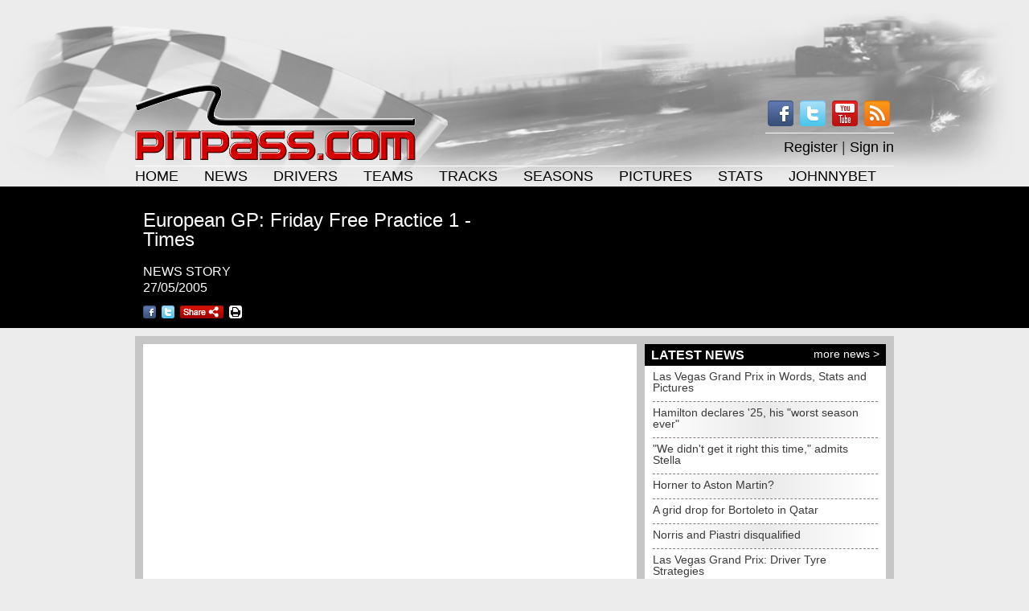

--- FILE ---
content_type: text/html; charset=iso-8859-1
request_url: https://www.pitpass.com/24599/European-GP-Friday-Free-Practice-1-Times
body_size: 8489
content:
<!DOCTYPE HTML>
<html>
<head>
<meta http-equiv="Content-Type" content="text/html; charset=iso-8859-1">
<title>European GP: Friday Free Practice 1 - Times - Pitpass.com</title>
<meta name="description" content="European GP: Friday Free Practice 1 - Times - Pitpass.com">
<meta name="keywords" content="F1 News FIA Formula 1 World Championship Grand Prix Motorsport Motor Racing Ferrari McLaren Red Bull Mercedes Renault Sauber Force India Torro Rosso Haas Manor Schumacher Hamilton Verstappen Vettel Ricciardo Alonso Bottas Raikkonen Perez Ecclestone">

<link rel="alternate" type="application/rss+xml" title="Pitpass News Feed" href="/fes_php/fes_usr_sit_newsfeed.php?fes_prepend_aty_sht_name=1"/>
<script src="/fes_include/fes_gen_functions.js"></script>
<script src="/site_include/fes_pitpass_functions.js"></script>
<script src="/fes_include/jquery-latest.min.js"></script>
<script src="/fes_include/jquery-coconut-countdown.js"></script>
<script src="/fes_include/jquery-easytabs.js"></script>
<script src="/fes_include/jquery-mousewheel.js"></script>
<script src="/fes_include/jquery-carousel-1.1.js"></script>
<script src="/fes_include/jquery-custom-radio-checkbox.js"></script>
<script src="/fes_include/jquery-easing-1.3.js"></script>
<script src="/fes_include/jquery-royalslider.min.js"></script>
<script src="/fes_include/jquery-bpopup.min.js"></script>
<script src="/fes_include/jquery-dd.js"></script>
<script src="/fes_include/jquery-inputlabel.js"></script>
<script src="/fes_include/jquery-jcarousellite_1.0.1c4.js"></script>
<script src="/fes_include/slimbox2.js"></script>
<link rel="stylesheet" href="/site_style/std_style.css" type="text/css">
<link rel="stylesheet" href="/site_style/std_style_coconut_countdown.css" type="text/css">
<link rel="stylesheet" href="/site_style/std_style_carousel.css" type="text/css">
<link rel="stylesheet" href="/site_style/std_style_royalslider.css">
<!-- <link rel="stylesheet" href="/site_style/std_style_jqmodal.css"> -->
<link rel="stylesheet" href="/site_style/std_style_dd.css">
<link rel="stylesheet" href="/fes_style/slimbox2.css">
<meta property="og:url" content="http://www.pitpass.com/24599/European-GP-Friday-Free-Practice-1-Times" />
<meta property="og:site_name" content="Pitpass" />
<meta property="og:type" content="article" />
<meta property="og:title" content="European GP: Friday Free Practice 1 - Times" />
<meta property="og:description" content="European GP: Friday Free Practice 1 - Times" />
<meta property="og:updated_time" content="2005-05-27T10:18:11+00:00" />
<meta property="article:published_time" content="2005-05-27T10:16:00+00:00" />
<meta property="article:modified_time" content="2005-05-27T10:18:11+00:00" />
<meta property="article:section" content="Formula 1 News" />
<meta property="article:tag" content="europe" />

<meta name="twitter:card" content="summary">
<meta name="twitter:site" content="@pitpassdotcom">
<meta name="twitter:creator" content="@pitpassdotcom">
<meta name="twitter:title" content="European GP: Friday Free Practice 1 - Times">
<meta name="twitter:description" content="European GP: Friday Free Practice 1 - Times">



<script type="text/javascript">
    $(document).ready( function()
    {
        $(".formattedradioerror").dgStyle();
        $(".formattedradio").dgStyle();
        $(".formattedcheckbox").dgStyle();
        $(".formattedcheckboxerror").dgStyle();

    });
    function fncOpenBPopupShare()
    {
        $('#ppsharepopup').bPopup({
            zIndex: 2000,
            modalClose: true,
            modalColor: '#000000',
            opacity: 0.5
        });
    }

    function fncCloseBPopupShare()
    {
        $('#ppsharepopup').bPopup().close();

    }


</script>

<script src="https://cmp.uniconsent.com/v2/stub.min.js"></script>
<script async src="https://cmp.uniconsent.com/v2/7630b06430/cmp.js"></script>
<script type="text/javascript">
   window.googletag = window.googletag || {};
   window.googletag.cmd = window.googletag.cmd || [];
   window.googletag.cmd.push(function () {
       window.googletag.pubads().enableAsyncRendering();
       window.googletag.pubads().disableInitialLoad();
   });
   (adsbygoogle = window.adsbygoogle || []).pauseAdRequests = 1;
</script>

<script>
   __tcfapi("addEventListener", 2, function(tcData, success) {
       if (success && tcData.unicLoad  === true) {
           if(!window._initAds) {
               window._initAds = true;
            /* 2025-02-27 removed advant ads
            var script = document.createElement('script');
            script.async = true;
            script.src = '//cdn.taboola.com/libtrc/advant-pitpass/loader.js';
            document.head.appendChild(script);
            */
            var script = document.createElement('script');
               script.async = true;
               script.src = '//pagead2.googlesyndication.com/pagead/js/adsbygoogle.js';
               document.head.appendChild(script);
                   var script = document.createElement('script');
               script.async = true;
               script.src = '//dsh7ky7308k4b.cloudfront.net/publishers/pitpasscom.min.js';
               document.head.appendChild(script);

                   var script = document.createElement('script');
               script.async = true;
               script.src = '//btloader.com/tag?o=5184339635601408&upapi=true';
               document.head.appendChild(script);

           }
       }
   });
</script>

</head>
<body onload='fncPPSetDivHeights("articlecontent","articlelatestimages","genlatestimagescontent","articlerelatedarticles","articlelatestnews","articlead300x250r");'>
<!-- Start of header -->
    <div id="mainheadercontainer">
        <div id="mainheaderbanner" style="text-align: center">
<script async src="//pagead2.googlesyndication.com/pagead/js/adsbygoogle.js"></script>
<!-- Google Leaderboard Display -->
<ins class="adsbygoogle"
     style="display:inline-block;width:728px;height:90px"
     data-ad-client="ca-pub-8861879975716657"
     data-ad-slot="1707030090"></ins>
<script>
(adsbygoogle = window.adsbygoogle || []).push({});
</script>
        </div>
        <div id="mainheaderdetails">
            <div id="mainheaderdetailsleft">
                <a href="/"><img src="/site_graphics/header_logo.png" width=350 height=97 alt="Site logo" title="Click here for the home page"></a>
            </div>
            <div id="mainheaderdetailsright">
                <div id="mainheaderdetailsicons">
                    <a href="/fes_php/fes_usr_sit_newsfeed.php?fes_prepend_aty_sht_name=1" target="_blank"><img src="/site_graphics/icon_rss.png" width=32 height=32></a>
                    <a href="http://www.youtube.com/user/pitpassf1" target="_blank"><img src="/site_graphics/icon_youtube.png" width=32 height=32></a>
                    <a href="http://twitter.com/pitpassdotcom" target="_blank"><img src="/site_graphics/icon_twitter.png" width=32 height=32></a>
                    <a href="http://www.facebook.com/pitpassdotcom" target="_blank"><img src="/site_graphics/icon_facebook.png" width=32 height=32></a>
                </div>
                <div id="mainheaderdetailsline">
                </div>
                <div id="mainheaderdetailsaccount">
<p><a href="/register">Register</a>&nbsp;|&nbsp;<a href="javascript:void(0);" onclick='document.frmFesUsrSitUserAccountLogIn.submit(); return false;'>Sign in</a></p>
<form name="frmFesUsrSitUserAccountLogIn" method="post" action="/sign-in">
    <input type="hidden" name="fes_originating_page" value="/24599/European-GP-Friday-Free-Practice-1-Times">
</form>
                </div>
            </div>
        </div>
        <div id="mainheaderline">
        </div>
        <div id="mainheadermenu">
            <ul>

                <li>
                    <a href="/">Home</a>

                </li>

                <li class="vseparator">&nbsp;</li>


                <li>
                    <a href="/news">News</a>

                    <ul>



                        <li>
                            <p>Latest News</p>
                        </li>




                        <li>
                            <a href="/81660/Las-Vegas-Grand-Prix-in-Words-Stats-and-Pictures">Las Vegas Grand Prix in Words, Stats and Pictures</a>
                        </li>





                        <li>
                            <a href="/81658/Hamilton-declares-25-his-worst-season-ever">Hamilton declares '25, his &quot;worst season ever&quot;</a>
                        </li>





                        <li>
                            <a href="/81659/We-didnt-get-it-right-this-time-admits-Stella">&quot;We didn't get it right this time,&quot; admits Stella</a>
                        </li>





                        <li>
                            <a href="/81645/Horner-to-Aston-Martin">Horner to Aston Martin?</a>
                        </li>





                        <li>
                            <a href="/81644/A-grid-drop-for-Bortoleto-in-Qatar">A grid drop for Bortoleto in Qatar</a>
                        </li>





                        <li>
                            <a href="/81640/Norris-and-Piastri-disqualified">Norris and Piastri disqualified</a>
                        </li>





                        <li>
                            <a href="/81642/Las-Vegas-Grand-Prix-Driver-Tyre-Strategies">Las Vegas Grand Prix:  Driver Tyre Strategies</a>
                        </li>





                        <li>
                            <a href="/81643/Las-Vegas-Grand-Prix-Fastest-Race-Laps">Las Vegas Grand Prix:  Fastest Race Laps</a>
                        </li>





                        <li>
                            <a href="/81641/Las-Vegas-Grand-Prix-Race-team-notes-McLaren">Las Vegas Grand Prix:  Race team notes - McLaren</a>
                        </li>







                        <li class="hseparator"></li>



                        <li>
                            <a href="/news">More News</a>
                        </li>




                    </ul>

                </li>

                <li class="vseparator">&nbsp;</li>


                <li>
                    <a href="/drivers">Drivers</a>

                    <ul>



                        <li>
                            <p>Current Drivers</p>
                        </li>




                        <li>
                            <a href="/drivers/46/max-verstappen">Max Verstappen</a>
                        </li>





                        <li>
                            <a href="/drivers/60/lando-norris">Lando Norris</a>
                        </li>





                        <li>
                            <a href="/drivers/87/gabriel-bortoleto">Gabriel Bortoleto</a>
                        </li>





                        <li>
                            <a href="/drivers/86/isack-hadjar">Isack Hadjar</a>
                        </li>





                        <li>
                            <a href="/drivers/53/pierre-gasly">Pierre Gasly</a>
                        </li>





                        <li>
                            <a href="/drivers/85/andrea-kimi-antonelli">Andrea Kimi Antonelli</a>
                        </li>





                        <li>
                            <a href="/drivers/1/fernando-alonso">Fernando Alonso</a>
                        </li>





                        <li>
                            <a href="/drivers/61/charles-leclerc">Charles Leclerc</a>
                        </li>





                        <li>
                            <a href="/drivers/57/lance-stroll">Lance Stroll</a>
                        </li>





                        <li>
                            <a href="/drivers/71/yuki-tsunoda">Yuki Tsunoda</a>
                        </li>





                        <li>
                            <a href="/drivers/67/alexander-albon">Alexander Albon</a>
                        </li>





                        <li>
                            <a href="/drivers/10/nico-hulkenberg">Nico Hulkenberg</a>
                        </li>





                        <li>
                            <a href="/drivers/79/liam-lawson">Liam Lawson</a>
                        </li>





                        <li>
                            <a href="/drivers/54/esteban-ocon">Esteban Ocon</a>
                        </li>





                        <li>
                            <a href="/drivers/84/franco-colapinto">Franco Colapinto</a>
                        </li>





                        <li>
                            <a href="/drivers/9/lewis-hamilton">Lewis Hamilton</a>
                        </li>





                        <li>
                            <a href="/drivers/47/carlos-sainz">Carlos Sainz</a>
                        </li>





                        <li>
                            <a href="/drivers/66/george-russell">George Russell</a>
                        </li>





                        <li>
                            <a href="/drivers/77/oscar-piastri">Oscar Piastri</a>
                        </li>





                        <li>
                            <a href="/drivers/83/oliver-bearman">Oliver Bearman</a>
                        </li>







                        <li class="hseparator"></li>



                        <li>
                            <a href="/drivers/reserve">Test/Reserve Drivers</a>
                        </li>




                    </ul>

                </li>

                <li class="vseparator">&nbsp;</li>


                <li>
                    <a href="/teams">Teams</a>

                    <ul>



                        <li>
                            <p>Current Teams</p>
                        </li>




                        <li>
                            <a href="/teams/5/mclaren">McLaren Formula 1 Team</a>
                        </li>





                        <li>
                            <a href="/teams/2/ferrari">Scuderia Ferrari</a>
                        </li>





                        <li>
                            <a href="/teams/8/red-bull">Oracle Red Bull Racing</a>
                        </li>





                        <li>
                            <a href="/teams/7/mercedes">Mercedes AMG Petronas Formula One Team</a>
                        </li>





                        <li>
                            <a href="/teams/18/aston-martin">Aston Martin Aramco Cognizant F1 Team</a>
                        </li>





                        <li>
                            <a href="/teams/17/alpine">BWT Alpine F1 Team</a>
                        </li>





                        <li>
                            <a href="/teams/12/haas">MoneyGram Haas F1 Team</a>
                        </li>





                        <li>
                            <a href="/teams/16/rb">Visa Cash App RB F1 Team</a>
                        </li>





                        <li>
                            <a href="/teams/11/williams">Williams Racing</a>
                        </li>





                        <li>
                            <a href="/teams/9/sauber">Stake F1 Team</a>
                        </li>




                    </ul>

                </li>

                <li class="vseparator">&nbsp;</li>


                <li>
                    <a href="/circuits">Tracks</a>

                    <ul>



                        <li>
                            <p>Current Circuits</p>
                        </li>




                        <li>
                            <a href="/circuits/10/melbourne">Melbourne (Australia)</a>
                        </li>





                        <li>
                            <a href="/circuits/16/shanghai">Shanghai (China)</a>
                        </li>





                        <li>
                            <a href="/circuits/20/suzuka">Suzuka (Japan)</a>
                        </li>





                        <li>
                            <a href="/circuits/1/sakhir">Sakhir (Bahrain)</a>
                        </li>





                        <li>
                            <a href="/circuits/34/jeddah">Jeddah (Saudi Arabia)</a>
                        </li>





                        <li>
                            <a href="/circuits/36/miami">Miami (USA)</a>
                        </li>





                        <li>
                            <a href="/circuits/32/imola">Imola (Italy)</a>
                        </li>





                        <li>
                            <a href="/circuits/11/monte-carlo">Monte Carlo (Monaco)</a>
                        </li>





                        <li>
                            <a href="/circuits/2/barcelona">Barcelona (Spain)</a>
                        </li>





                        <li>
                            <a href="/circuits/12/montreal">Montreal (Canada)</a>
                        </li>





                        <li>
                            <a href="/circuits/25/red-bull-ring">Red Bull Ring (Austria)</a>
                        </li>





                        <li>
                            <a href="/circuits/17/silverstone">Silverstone (UK)</a>
                        </li>





                        <li>
                            <a href="/circuits/19/spa-francorchamps">Spa-Francorchamps (Belgium)</a>
                        </li>





                        <li>
                            <a href="/circuits/6/budapest">Budapest (Hungary)</a>
                        </li>





                        <li>
                            <a href="/circuits/30/zandvoort">Zandvoort (Netherlands)</a>
                        </li>





                        <li>
                            <a href="/circuits/13/monza">Monza (Italy)</a>
                        </li>





                        <li>
                            <a href="/circuits/27/baku">Baku (Azerbaijan)</a>
                        </li>





                        <li>
                            <a href="/circuits/18/singapore">Singapore (Singapore)</a>
                        </li>





                        <li>
                            <a href="/circuits/4/austin">Austin (USA)</a>
                        </li>





                        <li>
                            <a href="/circuits/26/mexico-city">Mexico City (Mexico)</a>
                        </li>





                        <li>
                            <a href="/circuits/7/interlagos">Interlagos (Brazil)</a>
                        </li>





                        <li>
                            <a href="/circuits/37/las-vegas">Las Vegas (USA)</a>
                        </li>





                        <li>
                            <a href="/circuits/35/losail">Losail (Qatar)</a>
                        </li>





                        <li>
                            <a href="/circuits/22/abu-dhabi">Abu Dhabi (UAE)</a>
                        </li>




                    </ul>

                </li>

                <li class="vseparator">&nbsp;</li>


                <li>
                    <a href="/src/seasons/2025/pitpass_2025_index.php">Seasons</a>

                </li>

                <li class="vseparator">&nbsp;</li>


                <li>
                    <a href="/galleries">Pictures</a>

                    <ul>



                        <li>
                            <p>Latest Galleries</p>
                        </li>




                        <li>
                            <a href="/gallery/2805/2025-las-vegas-gp">2025 Las Vegas GP</a>
                        </li>





                        <li>
                            <a href="/gallery/2804/2025-las-vegas-saturday">2025 Las Vegas Saturday</a>
                        </li>





                        <li>
                            <a href="/gallery/2803/2025-las-vegas-practice">2025 Las Vegas Practice</a>
                        </li>





                        <li>
                            <a href="/gallery/2802/2025-sao-paulo-gp">2025 Sao Paulo GP</a>
                        </li>





                        <li>
                            <a href="/gallery/2801/2025-sao-paulo-saturday">2025 Sao Paulo Saturday</a>
                        </li>





                        <li>
                            <a href="/gallery/2800/2025-sao-paulo-practice">2025 Sao Paulo Practice</a>
                        </li>





                        <li>
                            <a href="/gallery/2799/2025-mexico-city-gp">2025 Mexico City GP</a>
                        </li>





                        <li>
                            <a href="/gallery/2798/2025-mexico-city-saturday">2025 Mexico City Saturday</a>
                        </li>





                        <li>
                            <a href="/gallery/2797/2025-mexico-city-practice">2025 Mexico City Practice</a>
                        </li>





                        <li>
                            <a href="/gallery/2796/2025-united-states-gp">2025 United States GP</a>
                        </li>







                        <li class="hseparator"></li>




                        <li>
                            <p>Gallery Categories</p>
                        </li>




                        <li>
                            <a href="/galleries/52/2025-season">2025 Season</a>
                        </li>





                        <li>
                            <a href="/galleries/51/2024-season">2024 Season</a>
                        </li>





                        <li>
                            <a href="/galleries/50/2023-season">2023 Season</a>
                        </li>







                        <li class="hseparator"></li>



                        <li>
                            <a href="/galleries">All galleries</a>
                        </li>




                    </ul>

                </li>

                <li class="vseparator">&nbsp;</li>


                <li>
                    <a href="/src/statistics/pitpass_statistics_index.php">Stats</a>

                </li>

                <li class="vseparator">&nbsp;</li>


                <li>
                    <a href="https://sv.johnnybet.com/">JOHNNYBET</a>

                </li>


            </ul>
        </div>
    </div>
<!-- End of header -->
    <div id="genpagetitlecontainer">
        <div id="genpagetitle"  style="background-image: url(/images/page_headings/generic_article_header@@fes_width%5E474@@fes_height%5E176@@fes_crop%5E1@@fes_overlay%5E474x176_image_overlay.png.jpg); background-repeat: no-repeat; background-position: top right;">
            <h1>European GP: Friday Free Practice 1 - Times</h1>
            <p>NEWS STORY<br>27/05/2005</p>

            <ul class="gensharelinks">
                <li><a title="Post this to Facebook" href="https://www.facebook.com/sharer/sharer.php?u=http%3A%2F%2Fwww.pitpass.com%2F24599%2FEuropean-GP-Friday-Free-Practice-1-Times&title=European%20GP%3A%20Friday%20Free%20Practice%201%20-%20Times%20-%20Pitpass.com&quote=European%20GP%3A%20Friday%20Free%20Practice%201%20-%20Times%20-%20Pitpass.com" target="_blank"><img src="/site_graphics/icon_small_facebook.png" width=16 height=16></a></li>
                <li><a title="Post this to Twitter" href="https://twitter.com/intent/tweet?text=European%20GP%3A%20Friday%20Free%20Practice%201%20-%20Times%20-%20Pitpass.com&url=http%3A%2F%2Fwww.pitpass.com%2F24599%2FEuropean-GP-Friday-Free-Practice-1-Times" target="_blank"><img src="/site_graphics/icon_small_twitter.png" width=16 height=16></a></li>
                <li><a href="javascript:void(0)" onclick='fncOpenBPopupShare(); return true;'><img src="/site_graphics/icon_small_share.png" width=54 height=16></a></li>
                <li><a href="/public/print_article.php?fes_art_id=24599"><img src="/site_graphics/icon_small_print.png" width=16 height=16></a></li>
            </ul>

        </div>
    </div>
    <div id="pagedetailcontainer">
        <div id="articlecontent">

<div class="KonaBody">


<div id="sw-ad"></div>

<!-- Google Test Start -->
<!-- <script async src="https://pagead2.googlesyndication.com/pagead/js/adsbygoogle.js"></script>
<ins class="adsbygoogle"
     style="display:block"
     data-ad-format="autorelaxed"
     data-ad-client="ca-pub-8861879975716657"
     data-ad-slot="7274691534"></ins>
<script>
     (adsbygoogle = window.adsbygoogle || []).push({});
</script> -->
<!-- Google Test End  -->



<!-- Taboola slot Retired 2025-02
<div id="rcjsload_599ae3"></div>
-->
<!-- TAGNAME: News -->
<!-- REtired 2025-10-01
<div id='pitpasscom48498'>
</div>
-->

<!-- pitpass.com_Outstream_Native: Begin --> <!-- Retired 2020-09
<div class="adsbyvli" data-ad-slot="vi_668722060"></div>
<script> (vitag.Init = window.vitag.Init || []).push(function () { viAPItag.OutstreamInline("vi_668722060"); }); </script>
<!-- pitpass.com_Outstream_Native End -->

<!-- Taboola slot Retired 2025-02
<!-- Note: Two sections below relate to Taboola Box ads
<script type="text/javascript">
  window._taboola = window._taboola || [];
  _taboola.push({article:'auto'});
  !function (e, f, u, i) {
    if (!document.getElementById(i)){
      e.async = 1;
      e.src = u;
      e.id = i;
      f.parentNode.insertBefore(e, f);
    }
  };
</script>

<div id="taboola-below-article-thumbnails"></div>
<script type="text/javascript">
  window._taboola = window._taboola || [];
  _taboola.push({
    mode: 'thumbnails-a',
    container: 'taboola-below-article-thumbnails',
    placement: 'Below Article Thumbnails',
    target_type: 'mix'
  });
</script>
-->

</div>
        </div>
        <div id="articlelatestnews">
            <div class="sectionheading">
                <span class="leftheading"><h1>LATEST NEWS</h1></span><span class="rightheading"><p><a href="/news">more news ></a></p></span>
            </div>
            <ul class="genlatestnews">

                <li class="genlatestnewsstory">
                    <p><a href="/81660/Las-Vegas-Grand-Prix-in-Words-Stats-and-Pictures">Las Vegas Grand Prix in Words, Stats and Pictures</a></p>
                </li>

                <li class="divider"></li>


                <li class="genlatestnewsstory shaded">
                    <p><a href="/81658/Hamilton-declares-25-his-worst-season-ever">Hamilton declares '25, his &quot;worst season ever&quot;</a></p>
                </li>

                <li class="divider"></li>


                <li class="genlatestnewsstory">
                    <p><a href="/81659/We-didnt-get-it-right-this-time-admits-Stella">&quot;We didn't get it right this time,&quot; admits Stella</a></p>
                </li>

                <li class="divider"></li>


                <li class="genlatestnewsstory shaded">
                    <p><a href="/81645/Horner-to-Aston-Martin">Horner to Aston Martin?</a></p>
                </li>

                <li class="divider"></li>


                <li class="genlatestnewsstory">
                    <p><a href="/81644/A-grid-drop-for-Bortoleto-in-Qatar">A grid drop for Bortoleto in Qatar</a></p>
                </li>

                <li class="divider"></li>


                <li class="genlatestnewsstory shaded">
                    <p><a href="/81640/Norris-and-Piastri-disqualified">Norris and Piastri disqualified</a></p>
                </li>

                <li class="divider"></li>


                <li class="genlatestnewsstory">
                    <p><a href="/81642/Las-Vegas-Grand-Prix-Driver-Tyre-Strategies">Las Vegas Grand Prix:  Driver Tyre Strategies</a></p>
                </li>

                <li class="divider"></li>


                <li class="genlatestnewsstory shaded">
                    <p><a href="/81643/Las-Vegas-Grand-Prix-Fastest-Race-Laps">Las Vegas Grand Prix:  Fastest Race Laps</a></p>
                </li>

                <li class="divider"></li>


                <li class="genlatestnewsstory">
                    <p><a href="/81641/Las-Vegas-Grand-Prix-Race-team-notes-McLaren">Las Vegas Grand Prix:  Race team notes - McLaren</a></p>
                </li>

                <li class="divider"></li>


                <li class="genlatestnewsstory shaded">
                    <p><a href="/81639/Las-Vegas-Grand-Prix-Post-Race-press-conference">Las Vegas Grand Prix:  Post Race press conference</a></p>
                </li>


            </ul>
        </div>
        <div class="adcontainer300x250r" id="articlead300x250r2">
<script async src="https://pagead2.googlesyndication.com/pagead/js/adsbygoogle.js?client=ca-pub-8861879975716657"
     crossorigin="anonymous"></script>
<!-- Google 300 -->
<ins class="adsbygoogle"
     style="display:inline-block;width:300px;height:250px"
     data-ad-client="ca-pub-8861879975716657"
     data-ad-slot="1846630898"></ins>
<script>
     (adsbygoogle = window.adsbygoogle || []).push({});
</script>
        </div>
        <div class="adcontainer300x250r" id="articlead300x250r">
<script async src="https://pagead2.googlesyndication.com/pagead/js/adsbygoogle.js?client=ca-pub-8861879975716657"
     crossorigin="anonymous"></script>
<!-- Google 300 -->
<ins class="adsbygoogle"
     style="display:inline-block;width:300px;height:250px"
     data-ad-client="ca-pub-8861879975716657"
     data-ad-slot="1846630898"></ins>
<script>
     (adsbygoogle = window.adsbygoogle || []).push({});
</script>
        </div>
        <div id="articlerelatedarticles">
            <div class="sectionheading">
                <h1>RELATED ARTICLES</h1>
            </div>
            <ul class="genrelateditems">


                <li class="genrelateditemsarticle">
                    <p><a href="/24598/Wurz-quickest-in-first-session">Wurz quickest in first session</a></p>
                </li>

                <li class="divider"></li>


                <li class="genrelateditemsarticle shaded">
                    <p><a href="/24592/Jordan-confirms-Montagny-move">Jordan confirms Montagny move</a></p>
                </li>

                <li class="divider"></li>


                <li class="genrelateditemsarticle">
                    <p><a href="/24591/Montagny-to-drive-third-Jordan-at-Nurburgring">Montagny to drive third Jordan at Nurburgring</a></p>
                </li>

                <li class="divider"></li>


                <li class="genrelateditemsarticle shaded">
                    <p><a href="/24590/Badoer-continues-at-Fiorano">Badoer continues at Fiorano</a></p>
                </li>

                <li class="divider"></li>


                <li class="genrelateditemsarticle">
                    <p><a href="/24576/Badoer-in-action-at-Fiorano">Badoer in action at Fiorano</a></p>
                </li>

                <li class="divider"></li>


                <li class="genrelateditemsarticle shaded">
                    <p><a href="/24539/Monaco-GP-Fastest-Race-Laps">Monaco GP: Fastest Race Laps</a></p>
                </li>

                <li class="divider"></li>


                <li class="genrelateditemsarticle">
                    <p><a href="/24535/Monaco-Sunday-Qualifying-Times">Monaco Sunday Qualifying Times</a></p>
                </li>

                <li class="divider"></li>


                <li class="genrelateditemsarticle shaded">
                    <p><a href="/24534/Monaco-Aggregate-Qualifying-Times-Grid">Monaco Aggregate Qualifying Times (Grid)</a></p>
                </li>

                <li class="divider"></li>


                <li class="genrelateditemsarticle">
                    <p><a href="/24515/Monaco-Saturday-Qualifying-Times">Monaco: Saturday Qualifying - Times</a></p>
                </li>

                <li class="divider"></li>


                <li class="genrelateditemsarticle shaded">
                    <p><a href="/24511/Monaco-Saturday-Free-2-Times">Monaco: Saturday Free 2 - Times</a></p>
                </li>




        </div>
        <div id="articlelatestimages">
            <div class="sectionheading">
                <span class="leftheading"><h1>LATEST IMAGES</h1></span><span class="rightheading"><p><a href="/galleries">galleries ></a></p></span>
            </div>
            <div id="genlatestimagescontent">
                <ul>

                    <li><a href="/gallery/2805/2025-Las-Vegas-GP/"><img src="/images/galleries/2025lasvegas/sunday/2025lasvegas_sunday_s001@@fes_width%5E133@@fes_height%5E88.jpg" width=135 height=90 alt="Pitpass.com latest F1/Formula 1 images"></a></li>

                    <li><a href="/gallery/2805/2025-Las-Vegas-GP/"><img src="/images/galleries/2025lasvegas/sunday/2025lasvegas_sunday_s002@@fes_width%5E133@@fes_height%5E88.jpg" width=135 height=90 alt="Pitpass.com latest F1/Formula 1 images"></a></li>

                    <li><a href="/gallery/2805/2025-Las-Vegas-GP/"><img src="/images/galleries/2025lasvegas/sunday/2025lasvegas_sunday_s003@@fes_width%5E133@@fes_height%5E88.jpg" width=135 height=90 alt="Pitpass.com latest F1/Formula 1 images"></a></li>

                    <li><a href="/gallery/2805/2025-Las-Vegas-GP/"><img src="/images/galleries/2025lasvegas/sunday/2025lasvegas_sunday_s004@@fes_width%5E133@@fes_height%5E88.jpg" width=135 height=90 alt="Pitpass.com latest F1/Formula 1 images"></a></li>

                    <li><a href="/gallery/2805/2025-Las-Vegas-GP/"><img src="/images/galleries/2025lasvegas/sunday/2025lasvegas_sunday_s005@@fes_width%5E133@@fes_height%5E88.jpg" width=135 height=90 alt="Pitpass.com latest F1/Formula 1 images"></a></li>

                    <li><a href="/gallery/2805/2025-Las-Vegas-GP/"><img src="/images/galleries/2025lasvegas/sunday/2025lasvegas_sunday_s006@@fes_width%5E133@@fes_height%5E88.jpg" width=135 height=90 alt="Pitpass.com latest F1/Formula 1 images"></a></li>

                    <li><a href="/gallery/2805/2025-Las-Vegas-GP/"><img src="/images/galleries/2025lasvegas/sunday/2025lasvegas_sunday_s007@@fes_width%5E133@@fes_height%5E88.jpg" width=135 height=90 alt="Pitpass.com latest F1/Formula 1 images"></a></li>

                    <li><a href="/gallery/2805/2025-Las-Vegas-GP/"><img src="/images/galleries/2025lasvegas/sunday/2025lasvegas_sunday_s008@@fes_width%5E133@@fes_height%5E88.jpg" width=135 height=90 alt="Pitpass.com latest F1/Formula 1 images"></a></li>

                    <li><a href="/gallery/2805/2025-Las-Vegas-GP/"><img src="/images/galleries/2025lasvegas/sunday/2025lasvegas_sunday_s009@@fes_width%5E133@@fes_height%5E88.jpg" width=135 height=90 alt="Pitpass.com latest F1/Formula 1 images"></a></li>

                    <li><a href="/gallery/2805/2025-Las-Vegas-GP/"><img src="/images/galleries/2025lasvegas/sunday/2025lasvegas_sunday_s010@@fes_width%5E133@@fes_height%5E88.jpg" width=135 height=90 alt="Pitpass.com latest F1/Formula 1 images"></a></li>

                    <li><a href="/gallery/2804/2025-Las-Vegas-Saturday/"><img src="/images/galleries/2025lasvegas/saturday/2025lasvegas_saturday_s001@@fes_width%5E133@@fes_height%5E88.jpg" width=135 height=90 alt="Pitpass.com latest F1/Formula 1 images"></a></li>

                    <li><a href="/gallery/2804/2025-Las-Vegas-Saturday/"><img src="/images/galleries/2025lasvegas/saturday/2025lasvegas_saturday_s002@@fes_width%5E133@@fes_height%5E88.jpg" width=135 height=90 alt="Pitpass.com latest F1/Formula 1 images"></a></li>

                    <li><a href="/gallery/2804/2025-Las-Vegas-Saturday/"><img src="/images/galleries/2025lasvegas/saturday/2025lasvegas_saturday_s003@@fes_width%5E133@@fes_height%5E88.jpg" width=135 height=90 alt="Pitpass.com latest F1/Formula 1 images"></a></li>

                    <li><a href="/gallery/2804/2025-Las-Vegas-Saturday/"><img src="/images/galleries/2025lasvegas/saturday/2025lasvegas_saturday_s004@@fes_width%5E133@@fes_height%5E88.jpg" width=135 height=90 alt="Pitpass.com latest F1/Formula 1 images"></a></li>

                    <li><a href="/gallery/2804/2025-Las-Vegas-Saturday/"><img src="/images/galleries/2025lasvegas/saturday/2025lasvegas_saturday_s005@@fes_width%5E133@@fes_height%5E88.jpg" width=135 height=90 alt="Pitpass.com latest F1/Formula 1 images"></a></li>

                    <li><a href="/gallery/2804/2025-Las-Vegas-Saturday/"><img src="/images/galleries/2025lasvegas/saturday/2025lasvegas_saturday_s006@@fes_width%5E133@@fes_height%5E88.jpg" width=135 height=90 alt="Pitpass.com latest F1/Formula 1 images"></a></li>

                    <li><a href="/gallery/2804/2025-Las-Vegas-Saturday/"><img src="/images/galleries/2025lasvegas/saturday/2025lasvegas_saturday_s007@@fes_width%5E133@@fes_height%5E88.jpg" width=135 height=90 alt="Pitpass.com latest F1/Formula 1 images"></a></li>

                    <li><a href="/gallery/2804/2025-Las-Vegas-Saturday/"><img src="/images/galleries/2025lasvegas/saturday/2025lasvegas_saturday_s008@@fes_width%5E133@@fes_height%5E88.jpg" width=135 height=90 alt="Pitpass.com latest F1/Formula 1 images"></a></li>

                    <li><a href="/gallery/2804/2025-Las-Vegas-Saturday/"><img src="/images/galleries/2025lasvegas/saturday/2025lasvegas_saturday_s009@@fes_width%5E133@@fes_height%5E88.jpg" width=135 height=90 alt="Pitpass.com latest F1/Formula 1 images"></a></li>

                    <li><a href="/gallery/2804/2025-Las-Vegas-Saturday/"><img src="/images/galleries/2025lasvegas/saturday/2025lasvegas_saturday_s010@@fes_width%5E133@@fes_height%5E88.jpg" width=135 height=90 alt="Pitpass.com latest F1/Formula 1 images"></a></li>

                </ul>
            </div>

            <div id="articlelatestimageslink">
                <p><a href="/galleries">Click to go to the main galleries section</a></p>
            </div>
        </div>

        <div id="articlepostcomment">
            <div class="sectionheading">
                <h1>POST A COMMENT</h1>
            </div>
            <div class="articlepostcommentlabel1">
                <a class="navbutton" href="javascript:void(0);" onclick='document.frmFesUsrSitUserAccountLogIn.submit(); return false;'>
                    <div class="navbutton navbuttonleft" style="width: 110px; margin: 15px 0 15px 15px;">
                        <p>sign in</p>
                    </div>
                </a>
            </div>
            <div class="articlepostcommentlabel2">
                <p>or <a href="/public/register.php">Register</a> for a Pitpass ID to have your say</p>
            </div>
            <div class="articlepostcommentlabel3">
                <p>Please note that all posts are reactively moderated and must adhere to the site's posting rules and etiquette.</p>
            </div>
            <div class="articlepostcommentlabel3">
                <h2>Post your comment</h2>
            </div>
            <div class="articlepostcommentvalue1">
                <textarea class="readonly" style="width: 800px; height: 100px;" onfocus="this.blur()" readonly="readonly">Sign in or register for a Pitpass ID to leave a comment here!</textarea>
            </div>
            <div class="articlepostcommentlabel3">
                <div class="navbuttondisabled navbuttondisabledright" style="width: 150px; margin: 10px 15px 15px 0;">
                    <p>post comment</p>
                </div>
            </div>
        </div>


        <div id="articlereaderscomments">
            <div class="sectionheading">
                <span class="leftheading"><h1>READERS COMMENTS</h1></span><span class="rightheading"><p>&nbsp;</p></span>
            </div>


            <p class="nocomments">No comments posted as yet, would you like to be the first to have your say?</p>
        </div>



        <div class="clearfloats"></div>
    </div>

<div id="ppsharepopup"">
    <h1>Share this page</h1>
    <ul>
<!--
        <li class="divider"></li>
        <li class="shaded">
            <a class="sharemouseover" title="Post this to Delicious" href="http://del.icio.us/post?url=<!--FES_SHARE_LINK-- >&title=<!--FES_SHARE_TITLE-- >" target="_blank" style="background-image: url(/site_graphics/icon_mo_delicious.png);"></a><p><a title="Post this to Delicious" href="http://del.icio.us/post?url=<!--FES_SHARE_LINK-- >&title=<!--FES_SHARE_TITLE-- >" target="_blank">Delicious</a></p>
        </li>
-->
        <li class="divider"></li>
        <li class="shaded">
            <a class="sharemouseover" title="Post this to Digg" href="http://digg.com/submit?url=http%3A%2F%2Fwww.pitpass.com%2F24599%2FEuropean-GP-Friday-Free-Practice-1-Times&title=European%20GP%3A%20Friday%20Free%20Practice%201%20-%20Times%20-%20Pitpass.com" target="_blank" style="background-image: url(/site_graphics/icon_mo_digg.png);"></a>
            <p><a title="Post this to Digg" href="http://digg.com/submit?url=http%3A%2F%2Fwww.pitpass.com%2F24599%2FEuropean-GP-Friday-Free-Practice-1-Times&title=European%20GP%3A%20Friday%20Free%20Practice%201%20-%20Times%20-%20Pitpass.com" target="_blank">Digg</a></p>
        </li>
        <li class="divider"></li>
        <li class="shaded">
            <a class="sharemouseover" title="Post this to Facebook" href="https://www.facebook.com/sharer/sharer.php?u=http%3A%2F%2Fwww.pitpass.com%2F24599%2FEuropean-GP-Friday-Free-Practice-1-Times&title=European%20GP%3A%20Friday%20Free%20Practice%201%20-%20Times%20-%20Pitpass.com&quote=European%20GP%3A%20Friday%20Free%20Practice%201%20-%20Times%20-%20Pitpass.com" target="_blank" style="background-image: url(/site_graphics/icon_mo_facebook.png);"></a>
            <p><a title="Post this to Facebook" href="https://www.facebook.com/sharer/sharer.php?u=http%3A%2F%2Fwww.pitpass.com%2F24599%2FEuropean-GP-Friday-Free-Practice-1-Times&title=European%20GP%3A%20Friday%20Free%20Practice%201%20-%20Times%20-%20Pitpass.com&quote=European%20GP%3A%20Friday%20Free%20Practice%201%20-%20Times%20-%20Pitpass.com" target="_blank">Facebook</a></p>
        </li>
        <li class="divider"></li>
        <li class="shaded">
            <a class="sharemouseover" title="Post this to reddit" href="http://reddit.com/submit?url=http%3A%2F%2Fwww.pitpass.com%2F24599%2FEuropean-GP-Friday-Free-Practice-1-Times&title=European%20GP%3A%20Friday%20Free%20Practice%201%20-%20Times%20-%20Pitpass.com" target="_blank" style="background-image: url(/site_graphics/icon_mo_reddit.png);"></a>
            <p><a title="Post this to reddit" href="http://reddit.com/submit?url=http%3A%2F%2Fwww.pitpass.com%2F24599%2FEuropean-GP-Friday-Free-Practice-1-Times&title=European%20GP%3A%20Friday%20Free%20Practice%201%20-%20Times%20-%20Pitpass.com" target="_blank">Reddit</a></p>
        </li>
<!--
        <li class="divider"></li>
        <li class="shaded">
            <a class="sharemouseover" title="Post this to StumbleUpon" href="http://www.stumbleupon.com/submit?url=<!--FES_SHARE_LINK-- >&title=<!--FES_SHARE_TITLE-- >" target="_blank" style="background-image: url(/site_graphics/icon_mo_stumbleupon.png);"></a>
            <p><a title="Post this to StumbleUpon" href="http://www.stumbleupon.com/submit?url=<!--FES_SHARE_LINK-- >&title=<!--FES_SHARE_TITLE-- >" target="_blank">StumbleUpon</a></p>
        </li>
-->
        <li class="divider"></li>
        <li class="shaded">
            <a class="sharemouseover" title="Post this to Twitter" href="https://twitter.com/intent/tweet?text=European%20GP%3A%20Friday%20Free%20Practice%201%20-%20Times%20-%20Pitpass.com&url=http%3A%2F%2Fwww.pitpass.com%2F24599%2FEuropean-GP-Friday-Free-Practice-1-Times" target="_blank" style="background-image: url(/site_graphics/icon_mo_twitter.png);"></a>
            <p><a title="Post this to Twitter" href="https://twitter.com/intent/tweet?text=European%20GP%3A%20Friday%20Free%20Practice%201%20-%20Times%20-%20Pitpass.com&url=http%3A%2F%2Fwww.pitpass.com%2F24599%2FEuropean-GP-Friday-Free-Practice-1-Times" target="_blank">Twitter</a></p>
        </li>
        <li class="divider"></li>
    </ul>
    <a href="javascript:void(0)" onclick='fncCloseBPopupShare(); return true;'><span class="closeicon">X</span></a>
    <a class="navbutton" href="javascript:void(0)" onclick='fncCloseBPopupShare(); return true;'>
        <div class="navbutton navbuttonright" style="width: 90px; margin: 10px 0 0 0;">
            <p>close</p>
        </div>
    </a>
</div><!--                  -->
<!--Start of footer -->
    <div id="mainfootercontainer">
        <div id="mainfooterdetails">
            <a href="/fes_php/fes_usr_sit_newsfeed.php?fes_prepend_aty_sht_name=1" target="_blank"><img src="/site_graphics/icon_rss.png" width=32 height=32></a>
            <a href="http://www.youtube.com/user/pitpassf1" target="_blank"><img src="/site_graphics/icon_youtube.png" width=32 height=32></a>
            <a href="http://twitter.com/pitpassdotcom" target="_blank"><img src="/site_graphics/icon_twitter.png" width=32 height=32></a>
            <a href="http://www.facebook.com/pitpassdotcom" target="_blank"><img src="/site_graphics/icon_facebook.png" width=32 height=32></a>
        </div>
        <div id="uniconsent-config"></div>
        <div id="mainfootermenu">
            <div id="mainfootermenuleft">
                <p>Copyright &copy Pitpass 2002 - 2025. All rights reserved.</p>
            </div>
            <div id="mainfootermenuright">
                <p>

                    <a href="/about-pitpass">about us</a>

                    &nbsp;|&nbsp;


                    <a href="/sponsorship-advertising">advertise</a>

                    &nbsp;|&nbsp;


                    <a href="/contact-us">contact</a>

                    &nbsp;|&nbsp;


                    <a href="/privacy-security">privacy &amp; security</a>

                    &nbsp;|&nbsp;


                    <a href="/rss-feed">rss</a>

                    &nbsp;|&nbsp;


                    <a href="/terms-conditions">terms</a>


                </p>
            </div>
        </div>
        <div style="text-align: center">
<script async src="https://pagead2.googlesyndication.com/pagead/js/adsbygoogle.js"></script>
<!-- Google Leaderboard T&D -->
<ins class="adsbygoogle"
     style="display:block"
     data-ad-client="ca-pub-8861879975716657"
     data-ad-slot="3323364092"
     data-ad-format="auto"></ins>
<script>
     (adsbygoogle = window.adsbygoogle || []).push({});
</script>
        </div>
    </div>
<!--End of footer -->
<!--Start Google Analytics-->
<script type="text/javascript">
var gaJsHost = (("https:" == document.location.protocol) ? "https://ssl." : "http://www.");
document.write(unescape("%3Cscript src='" + gaJsHost + "google-analytics.com/ga.js' type='text/javascript'%3E%3C/script%3E"));
</script>
<script type="text/javascript">
try {
var pageTracker = _gat._getTracker("UA-15728082-1");
pageTracker._trackPageview();
} catch(err) {}
</script>
<!--End Google Analytics-->
<!--Start Teads-->
<!-- <script type="text/javascript" class="teads" async="true" src="//a.teads.tv/page/1017/tag"></script> -->

<!--End Teads-->
<!--Start of what appears to be Advant skins and ads not Taboola - first part Advant second is Taboola -->
 <!-- <script type="text/javascript" src="https://as.ebz.io/api/choixPubJS.htm?pid=309106&home=https://www.pitpass.com/&screenLayer=1"></script>
<script type="text/javascript" src="https://uk.ads.justpremium.com/adserve/js.php?zone=13219"></script>
<script type="text/javascript">
  window._taboola = window._taboola || [];
  _taboola.push({flush: true});
</script>  -->
<!--End Advant Taboola-->

<!--Start of Primads/Novibet - added 28-06-21 commented out on 01-01-2022 as unable to check stats on their site -->
<!-- advertising 1ynhd0Lyuqo3XnAhm2Ogi6O5zeHcuRXqAQSUyUhwcLTfU5UBMv27kpvTFLUpjws9ClUKaSRb021Sm_lUh6Q7Bw==-->
							<!-- <script data-cfasync="false"  id="clevernt" type="text/javascript">
							 (function (document, window) {
                var c = document.createElement("script");
                c.type = "text/javascript"; c.async = !0; c.id = "CleverNTLoader51674";  c.setAttribute("data-target",window.name); c.setAttribute("data-callback","put-your-callback-macro-here");
                c.src = "//clevernt.com/scripts/ed857dd0f0cb3d23190c9dfaf2264555.min.js?20210628=" + Math.floor((new Date).getTime());
                var a = !1;
                try {
                    a = parent.document.getElementsByTagName("script")[0] || document.getElementsByTagName("script")[0];
                } catch (e) {
                    a = !1;
                }
                a || ( a = document.getElementsByTagName("head")[0] || document.getElementsByTagName("body")[0]);
                a.parentNode.insertBefore(c, a);
            })(document, window);
                                </script> -->
                                <!-- end advertising -->
<!--End of Primads-->
</body>
</html>

--- FILE ---
content_type: text/html; charset=utf-8
request_url: https://www.google.com/recaptcha/api2/aframe
body_size: 269
content:
<!DOCTYPE HTML><html><head><meta http-equiv="content-type" content="text/html; charset=UTF-8"></head><body><script nonce="VmYKIeGL8FEaeh6wkfK1PQ">/** Anti-fraud and anti-abuse applications only. See google.com/recaptcha */ try{var clients={'sodar':'https://pagead2.googlesyndication.com/pagead/sodar?'};window.addEventListener("message",function(a){try{if(a.source===window.parent){var b=JSON.parse(a.data);var c=clients[b['id']];if(c){var d=document.createElement('img');d.src=c+b['params']+'&rc='+(localStorage.getItem("rc::a")?sessionStorage.getItem("rc::b"):"");window.document.body.appendChild(d);sessionStorage.setItem("rc::e",parseInt(sessionStorage.getItem("rc::e")||0)+1);localStorage.setItem("rc::h",'1764056970192');}}}catch(b){}});window.parent.postMessage("_grecaptcha_ready", "*");}catch(b){}</script></body></html>

--- FILE ---
content_type: text/css
request_url: https://www.pitpass.com/site_style/std_style.css
body_size: 15700
content:
/******************************************************************************

  Script    :   std_style.css
  Author    :   C.E. Berry
  Version   :   5.00.012
  Notes     :   CSS Stylesheet for the Pitapss V3 website

                All material contained within is the intellectual property of
                SysExcel Ltd and as such may not be reproduced in any way
                shape or form without the prior consent of SysExcel Ltd.

*******************************************************************************/

/* 'Reset' the CSS  */

html,
body,
div,
span,
applet,
object,
iframe,
h1,
h2,
h3,
h4,
h5,
h6,
p,
blockquote,
pre,
a,
abbr,
acronym,
address,
big,
cite,
code,
del,
dfn,
em,
ins,
kbd,
q,
s,
samp,
small,
strike,
strong,
sub,
sup,
tt,
var,
b,
u,
i,
center,
dl,
dt,
dd,
ol,
ul,
li,
fieldset,
form,
label,
legend,
table,
caption,
tbody,
tfoot,
thead,
tr,
th,
td,
article,
aside,
canvas,
details,
embed,
figure,
figcaption,
footer,
header,
hgroup,
menu,
nav,
output,
ruby,
section,
summary,
time,
mark,
audio,
video
{
	                            margin: 0;
	                            padding: 0;
	                            border: 0;
	                            font-size: 100%;
	                            font: inherit;
	                            vertical-align: baseline;
}

img
{
	                            margin: 0;
	                            padding: 0;
	                            border: 0;
	                            vertical-align: baseline;
	                            display: block;
}

/* HTML5 display-role reset for older browsers */

article,
aside,
details,
figcaption,
figure,
footer,
header,
hgroup,
menu,
nav,
section
{
	                            display: block;
}

body
{
	                            line-height: 1;
}

ol, ul
{
	                            list-style: none;
}

blockquote, q
{
	                            quotes: none;
}

blockquote:before,
blockquote:after,
q:before,
q:after
{
	                            content: '';
	                            content: none;
}

table
{
	                            border-collapse: collapse;
	                            border-spacing: 0;
}

/********************************************************************************

    Load fonts

********************************************************************************/


/********************************************************************************

    Default styles for standard elements

********************************************************************************/

body
{
                                background-color: #ECECEC;
                                font-family: Tahoma, Helvetica, sans-serif;
                                font-size: 14px;
                                color: #3A3A3A;
}

p
{
                                font-family: Tahoma, Helvetica, sans-serif;
                                font-size: 14px;
                                font-weight: normal;
                                color: #3A3A3A
}

a:link,
a:active,
a:visited
{
                                color: #000000;
                                text-decoration: none;
                                font-weight: bold;
}

a:hover
{
                                color: #000000;
                                text-decoration: underline;
                                font-weight: bold;
}

input,
textarea,
select
{
                                font-family: Verdana, Helvetica, sans-serif;
                                font-size: 14px;
}

/********************************************************************************

    General styles

********************************************************************************/

input.inputerror,
select.inputerror,
textarea.inputerror
{
                                background-color: #FFBA00 !important;
}

input.readonly,
select.readonly,
textarea.readonly
{
                                background-color: #F6F6F6 !important;
                                color: #848484 !important;
                                border-color: #DCDCDC !important;
}

div.clearfloats
{
                                clear: both;
}

div.sectionheading
{
                                width: 100%;
                                height: 27px;
                                background-color: #000000;
}

div.sectionheading span.leftheading
{
                                float: left;
}

div.sectionheading span.rightheading
{
                                float: right;
}

div.sectionheading h1
{
                                font-family: Arial, Helvetica, sans-serif;
                                font-size: 16px;
                                font-weight: bold;
                                color: #FFFFFF;
                                padding: 6px 0 0 8px;
                                text-transform: uppercase;
}

div.sectionheading p
{
                                font-family: Verdana, Helvetica, sans-serif;
                                font-size: 14px;
                                font-weight: normal;
                                color: #FFFFFF;
                                padding: 5px 8px 0 0;
}

div.sectionheading a
{
                                font-weight: normal;
                                color: #FFFFFF;
                                text-decoration: none;
}

div.sectionheading a:hover
{
                                text-decoration: none;
                                color: #C9C9C9;
}

div.sectionheading img
{
                                margin: 4px 8px 0 0;
}

/* Nav buttons on light backgrounds */

a.navbutton
{
                                text-decoration: none;
}

div.navbutton
{
                                height: 24px;
                                background-color: #B90B0E;
                                -moz-box-shadow: 0 0 1px 1px #000000;
                                -webkit-box-shadow: 0 0 1px 1px #000000;
                                box-shadow: 0 0 1px 1px #000000;
                                -webkit-border-radius: 12px;
                                -moz-border-radius: 12px;
                                border-radius: 12px;
                                text-align: center;
                                background: #B90B0E; /*fallback for non-CSS3 browsers*/
                                background: -webkit-gradient(linear, 0 0, 0 100%, from(#C75E5F), to(#B90B0E)); /*old webkit*/
                                background: -webkit-linear-gradient(#C75E5F, #B90B0E); /*new webkit*/
                                background: -moz-linear-gradient(#C75E5F, #B90B0E); /*gecko*/
                                background: -ms-linear-gradient(#C75E5F, #B90B0E); /*IE10*/
                                background: -o-linear-gradient(#C75E5F, #B90B0E); /*opera 11.10+*/
                                background: linear-gradient(#C75E5F, #B90B0E); /*future CSS3 browsers*/
                                -pie-background: linear-gradient(#C75E5F, #B90B0E); /*PIE*/
                                position: relative;
                                behavior: url(/site_style/PIE.php);
}

div.navbutton:hover
{
                                height: 24px;
                                background-color: #76080A;
                                -moz-box-shadow: 0 0 1px 1px #000000;
                                -webkit-box-shadow: 0 0 1px 1px #000000;
                                box-shadow: 0 0 1px 1px #000000;
                                -webkit-border-radius: 12px;
                                -moz-border-radius: 12px;
                                border-radius: 12px;
                                text-align: center;
                                background: #76080A; /*fallback for non-CSS3 browsers*/
                                background: -webkit-gradient(linear, 0 0, 0 100%, from(#B90B0E), to(#76080A)); /*old webkit*/
                                background: -webkit-linear-gradient(#B90B0E, #76080A) /*new webkit*/
                                background: -moz-linear-gradient(#B90B0E, #76080A); /*gecko*/
                                background: -ms-linear-gradient(#B90B0E, #76080A); /*IE10*/
                                background: -o-linear-gradient(#B90B0E, #76080A); /*opera 11.10+*/
                                background: linear-gradient(#B90B0E, #76080A); /*future CSS3 browsers*/
                                -pie-background: linear-gradient(#B90B0E, #76080A); /*PIE*/
                                position: relative;
                                behavior: url(/site_style/PIE.php);
}

div.navbuttonleft
{
                                float: left;
}

div.navbuttonright
{
                                float: right;
}

div.navbutton p
{
                                font-family: Verdana, Helvetica, sans-serif;
                                font-size: 14px;
                                font-weight: normal;
                                color: #FFFFFF;
                                padding: 3px 0 0 0 !important;
                                line-height: 100% !important;
}

/* Small vote style buttons */

a.navbutton2
{
                                text-decoration: none;
}

div.navbutton2
{
                                height: 16px;
                                background-color: #0D0D0D;
                                -moz-box-shadow: 0 0 1px 1px #000000;
                                -webkit-box-shadow: 0 0 1px 1px #000000;
                                box-shadow: 0 0 1px 1px #000000;
                                -webkit-border-radius: 6px;
                                -moz-border-radius: 6px;
                                border-radius: 6px;
                                text-align: center;
                                background: #0D0D0D; /*fallback for non-CSS3 browsers*/
                                background: -webkit-gradient(linear, 0 0, 0 100%, from(#A8A8A8), to(#0D0D0D)); /*old webkit*/
                                background: -webkit-linear-gradient(#A8A8A8, #0D0D0D); /*new webkit*/
                                background: -moz-linear-gradient(#A8A8A8, #0D0D0D); /*gecko*/
                                background: -ms-linear-gradient(#A8A8A8, #0D0D0D); /*IE10*/
                                background: -o-linear-gradient(#A8A8A8, #0D0D0D); /*opera 11.10+*/
                                background: linear-gradient(#A8A8A8, #0D0D0D); /*future CSS3 browsers*/
                                -pie-background: linear-gradient(#A8A8A8, #0D0D0D); /*PIE*/
                                position: relative;
                                behavior: url(/site_style/PIE.php);
}

div.navbutton2:hover
{
                                height: 16px;
                                background-color: #B90B0E;
                                -moz-box-shadow: 0 0 1px 1px #000000;
                                -webkit-box-shadow: 0 0 1px 1px #000000;
                                box-shadow: 0 0 1px 1px #000000;
                                -webkit-border-radius: 6px;
                                -moz-border-radius: 6px;
                                border-radius: 6px;
                                text-align: center;
                                background: #B90B0E; /*fallback for non-CSS3 browsers*/
                                background: -webkit-gradient(linear, 0 0, 0 100%, from(#C75E5F), to(#B90B0E)); /*old webkit*/
                                background: -webkit-linear-gradient(#C75E5F, #B90B0E); /*new webkit*/
                                background: -moz-linear-gradient(#C75E5F, #B90B0E); /*gecko*/
                                background: -ms-linear-gradient(#C75E5F, #B90B0E); /*IE10*/
                                background: -o-linear-gradient(#C75E5F, #B90B0E); /*opera 11.10+*/
                                background: linear-gradient(#C75E5F, #B90B0E); /*future CSS3 browsers*/
                                -pie-background: linear-gradient(#C75E5F, #B90B0E); /*PIE*/
                                position: relative;
                                behavior: url(/site_style/PIE.php);
}

div.navbutton2left
{
                                float: left;
}

div.navbutton2right
{
                                float: right;
}

div.navbutton2 p
{
                                font-family: Verdana, Helvetica, sans-serif;
                                font-size: 12px;
                                font-weight: normal;
                                color: #FFFFFF;
                                padding: 1px 0 0 0;
}

/* Nav buttons on dark backgrounds */

a.navbutton3
{
                                text-decoration: none;
}

div.navbutton3
{
                                height: 24px;
                                background-color: #B90B0E;
                                -moz-box-shadow: 0 0 2px 2px #FFFFFF;
                                -webkit-box-shadow: 0 0 2px 2px #FFFFFF;
                                box-shadow: 0 0 2px 2px #FFFFFF;
                                -webkit-border-radius: 12px;
                                -moz-border-radius: 12px;
                                border-radius: 12px;
                                text-align: center;
                                background: #B90B0E; /*fallback for non-CSS3 browsers*/
                                background: -webkit-gradient(linear, 0 0, 0 100%, from(#C75E5F), to(#B90B0E)); /*old webkit*/
                                background: -webkit-linear-gradient(#C75E5F, #B90B0E); /*new webkit*/
                                background: -moz-linear-gradient(#C75E5F, #B90B0E); /*gecko*/
                                background: -ms-linear-gradient(#C75E5F, #B90B0E); /*IE10*/
                                background: -o-linear-gradient(#C75E5F, #B90B0E); /*opera 11.10+*/
                                background: linear-gradient(#C75E5F, #B90B0E); /*future CSS3 browsers*/
                                -pie-background: linear-gradient(#C75E5F, #B90B0E); /*PIE*/
                                position: relative;
                                behavior: url(/site_style/PIE.php);
}

div.navbutton3:hover
{
                                height: 24px;
                                background-color: #76080A;
                                -moz-box-shadow: 0 0 2px 2px #FFFFFF;
                                -webkit-box-shadow: 0 0 2px 2px #FFFFFF;
                                box-shadow: 0 0 2px 2px #FFFFFF;
                                -webkit-border-radius: 12px;
                                -moz-border-radius: 12px;
                                border-radius: 12px;
                                text-align: center;
                                background: #76080A; /*fallback for non-CSS3 browsers*/
                                background: -webkit-gradient(linear, 0 0, 0 100%, from(#B90B0E), to(#76080A)); /*old webkit*/
                                background: -webkit-linear-gradient(#B90B0E, #76080A) /*new webkit*/
                                background: -moz-linear-gradient(#B90B0E, #76080A); /*gecko*/
                                background: -ms-linear-gradient(#B90B0E, #76080A); /*IE10*/
                                background: -o-linear-gradient(#B90B0E, #76080A); /*opera 11.10+*/
                                background: linear-gradient(#B90B0E, #76080A); /*future CSS3 browsers*/
                                -pie-background: linear-gradient(#B90B0E, #76080A); /*PIE*/
                                position: relative;
                                behavior: url(/site_style/PIE.php);
}

div.navbutton3left
{
                                float: left;
}

div.navbutton3right
{
                                float: right;
}

div.navbutton3 p
{
                                font-family: Verdana, Helvetica, sans-serif;
                                font-size: 14px;
                                font-weight: normal;
                                color: #FFFFFF;
                                padding: 3px 0 0 0;
}

/* Disabled nav buttons on light backgrounds */

a.navbuttondisabled
{
                                text-decoration: none;
}

div.navbuttondisabled
{
                                height: 24px;
                                background-color: #D6D5D5;
                                -moz-box-shadow: 0 0 1px 1px #9B9B9B;
                                -webkit-box-shadow: 0 0 1px 1px #9B9B9B;
                                box-shadow: 0 0 1px 1px #9B9B9B;
                                -webkit-border-radius: 12px;
                                -moz-border-radius: 12px;
                                border-radius: 12px;
                                text-align: center;
                                background: #D6D5D5; /*fallback for non-CSS3 browsers*/
                                background: -webkit-gradient(linear, 0 0, 0 100%, from(#B4B4B4), to(#D6D5D5)); /*old webkit*/
                                background: -webkit-linear-gradient(#B4B4B4, #D6D5D5); /*new webkit*/
                                background: -moz-linear-gradient(#B4B4B4, #D6D5D5); /*gecko*/
                                background: -ms-linear-gradient(#B4B4B4, #D6D5D5); /*IE10*/
                                background: -o-linear-gradient(#B4B4B4, #D6D5D5); /*opera 11.10+*/
                                background: linear-gradient(#B4B4B4, #D6D5D5); /*future CSS3 browsers*/
                                -pie-background: linear-gradient(#B4B4B4, #D6D5D5); /*PIE*/
                                position: relative;
                                behavior: url(/site_style/PIE.php);
}

div.navbuttondisabledleft
{
                                float: left;
}

div.navbuttondisabledright
{
                                float: right;
}

div.navbuttondisabled p
{
                                font-family: Verdana, Helvetica, sans-serif;
                                font-size: 14px;
                                font-weight: normal;
                                color: #FFFFFF;
                                padding: 3px 0 0 0 !important;
}

/* Formatted checkbox/radio styling */

div.formattedradio
{
	                            height: 25px;
	                            width: 19px;
	                            float:left;
	                            margin: 7px 0 3px 0;
	                            padding: 0 0 0 10px;
	                            background: url("/site_graphics/crc_radio.png");
	                            background-repeat:no-repeat;
	                            cursor: default;
}

div.formattedradioerror
{
	                            height: 25px;
	                            width: 19px;
	                            float:left;
	                            margin: 7px 0 3px 0;
	                            padding: 0 0 0 10px;
	                            background: url("/site_graphics/crc_radioerror.png");
	                            background-repeat:no-repeat;
	                            cursor: default;
}

div.formattedcheckbox
{
	                            height: 25px;
	                            width: 19px;
	                            float:left;
	                            margin: 7px 0 3px 0;
	                            padding: 0 0 0 10px;
	                            background: url("/site_graphics/crc_checkbox.png") no-repeat;
	                            cursor: default;
	                            text-align:left;
}

div.formattedcheckboxerror
{
	                            height: 25px;
	                            width: 19px;
	                            float:left;
	                            margin: 7px 0 3px 0;
	                            padding: 0 0 0 10px;
	                            background: url("/site_graphics/crc_checkboxerror.png") no-repeat;
	                            cursor: default;
	                            text-align:left;
}

div.formattedcheckbox input,
div.formattedcheckboxerror input,
div.formattedradio input,
div.formattedradioerror input
{
	                            display: none;
}

div.formattedcheckbox input.show,
div.formattedcheckboxerror input.show,
div.formattedradio input.show,
div.formattedradioerror input.show
{
	                            display: inline;
}

label.formattedcheckboxerror,
label.formattedcheckbox,
label.formattedradioerror,
label.formattedradio
{
	                            padding: 10px 16px 0 0;
	                            float:left;
	                            text-align:left;
}

/* Informational popup box styling */

div#ppinfopopup
{
                                display: none;
                                background-color: white;
                                width: 500px;
                                min-height: 120px;
                                padding: 20px 20px 20px 20px;
                                -moz-box-shadow: 0 0 1px 1px #000000;
                                -webkit-box-shadow: 0 0 1px 1px #000000;
                                box-shadow: 0 0 1px 1px #000000;
                                -webkit-border-radius: 6px;
                                -moz-border-radius: 6px;
                                border-radius: 6px;
                                behavior: url(/site_style/PIE.php);
}

div#ppinfopopup h1
{
                                font-size: 22px;
                                padding: 0 0 10px 0;
                                color: #C7050E;
                                font-family: Arial, Helvetica, sans-serif;
}

div#ppinfopopup h2
{
                                font-size: 16px;
                                padding: 0 0 10px 0;
                                font-family: Arial, Helvetica, sans-serif;
}

div#ppinfopopup h2 b
{
                                font-weight: bold;
}

div#ppinfopopup p
{
                                font-size: 12px;
                                padding: 5px 0 5px 0;
}

div#ppinfopopup span.closeicon
{
                                border-radius:7px 7px 7px 7px;
                                box-shadow:none;
                                font:bold 131% sans-serif;
                                padding:0 6px 2px;
                                position:absolute;
                                right:-4px;
                                top:-4px;
                                color: #FFFFFF;
                                background-color: #C7050E;
}

div#ppinfopopup span.closeicon:hover
{
                                cursor: hand;
                                cursor: pointer;
}

/* Share popup box styling */

div#ppsharepopup
{
                                display: none;
                                background-color: white;
                                width: 250px;
                                min-height: 120px;
                                padding: 20px 20px 20px 20px;
                                -moz-box-shadow: 0 0 1px 1px #000000;
                                -webkit-box-shadow: 0 0 1px 1px #000000;
                                box-shadow: 0 0 1px 1px #000000;
                                -webkit-border-radius: 6px;
                                -moz-border-radius: 6px;
                                border-radius: 6px;
                                behavior: url(/site_style/PIE.php);
}

div#ppsharepopup h1
{
                                font-size: 22px;
                                padding: 0 0 10px 0;
                                color: #C7050E;
                                font-family: Arial, Helvetica, sans-serif;
}

div#ppsharepopup li
{
                                float:left;
                                width: 250px;
}

div#ppsharepopup li.shaded
{
                                background: #FFFFFF; /*fallback for non-CSS3 browsers*/
                                background: -webkit-gradient(linear, 0 0, 100% 0, from(#FFFFFF), color-stop(50%,#EAEAEA), to(#FFFFFF)); /*old webkit*/
                                background: -webkit-linear-gradient(right,#FFFFFF, #EAEAEA 50%, #FFFFFF); /*new webkit*/
                                background: -moz-linear-gradient(right,#FFFFFF, #EAEAEA 50%, #FFFFFF); /*gecko*/
                                background: -ms-linear-gradient(right, #FFFFFF, #EAEAEA 50%, #FFFFFF); /*IE10*/
                                background: -o-linear-gradient(right,#FFFFFF, #EAEAEA 50%,#FFFFFF); /*opera 11.10+*/
                                background: linear-gradient(right,#FFFFFF, #EAEAEA 50%, #FFFFFF); /*future CSS3 browsers*/
                                -pie-background: linear-gradient(right,#FFFFFF, #EAEAEA 50%, #FFFFFF); /*PIE*/
                                position: relative;
                                behavior: url(/site_style/PIE.php);
}

div#ppsharepopup li.divider
{
                                float:left;
                                width: 250px;
	                            border-color: #8A7E7E;
	                            border-style: dashed;
	                            border-width: 1px 0 0 0;
	                            height: 0px;
	                            margin: 5px 0 5px 0;
}

div#ppsharepopup li p
{
                                font-size: 14px;
                                float: left;
                                padding: 8px 0 0 10px;
}

div#ppsharepopup li p a
{
                                font-weight: normal;
                                text-decoration: none;
}

div#ppsharepopup li p a:hover
{
                                color: #C7050E;
}

div#ppsharepopup li a.sharemouseover
{
                                display: block;
                                width: 32px;
                                height: 32px;
                                background-position: 0px 0px;
                                float: left;
}

div#ppsharepopup li a.sharemouseover:hover
{
                                background-position: 0px -32px;
}

div#ppsharepopup span.closeicon
{
                                border-radius:7px 7px 7px 7px;
                                box-shadow:none;
                                font:bold 131% sans-serif;
                                padding:0 6px 2px;
                                position:absolute;
                                right:-4px;
                                top:-4px;
                                color: #FFFFFF;
                                background-color: #C7050E;
}

div#ppsharepopup span.closeicon:hover
{
                                cursor: hand;
                                cursor: pointer;
}

/********************************************************************************

    Header

********************************************************************************/

div#mainheadercontainer
{
                                width: 100%;
                                background-image: url(../site_graphics/header_background.png);
                                background-position: bottom center;
                                background-repeat: no-repeat;
}

div#mainheaderbanner
{
                                _width: 728px; /* removed 2023-02 to prevent banner ad bleed */
                                margin: 5px auto 0 auto;
}

div#mainheaderdetails
{
                                width: 944px;
                                height: 109px;
                                margin: 0 auto 0 auto;
}

div#mainheaderdetailsleft
{
                                width: 373px;
                                height: 109px;
                                float: left;
}

div#mainheaderdetailsleft img
{
                                margin: 6px 0 0 0px;
}

div#mainheaderdetailsright
{
                                width: 210px;
                                height: 109px;
                                float: right;
}

div#mainheaderdetailsicons
{
                                width: 210px;
                                height: 68px;
                                float: right;
}

div#mainheaderdetailsicons img
{
                                float: right;
                                margin: 28px 5px 5px 3px;
}

div#mainheaderdetailsline
{
                                width: 160px;
                                height: 1px;
                                float: right;
                                background-color: white;
}

div#mainheaderdetailsaccount
{
                                width: 210px;
                                height: 40px;
                                float: right;
}

div#mainheaderdetailsaccount p
{
                                font-size: 18px;
                                font-weight: normal;
                                padding: 8px 0 0 0;
                                text-align: right;
}

div#mainheaderdetailsaccount a
{
                                font-size: 18px;
                                font-weight: normal;
                                padding: 8px 0 0 0;
                                text-align: right;
                                text-decoration: none;
}

div#mainheaderdetailsaccount a:hover
{
                                text-decoration: underline;
}

div#mainheaderline
{
                                width: 944px;
                                height: 1px;
                                background-color: white;
                                margin: 0 auto 0 auto;
}

div#mainheadermenu
{
                                width: 944px;
                                height: 22px;
                                margin: 0 auto 0 auto;
}

div#mainheadermenu > ul > li > a
{
                                font-size: 18px;
                                font-weight: normal;
                                text-transform: uppercase;
}

/* Horrible cludge to fix iPad/iPhone [portrait + landscape] menu display */

@media only screen and (max-device-width: 1024px)
{
    div#mainheadermenu > ul > li > a
    {
                                font-size: 1.15em;
    }

}

div#mainheadermenu > ul > li > a:link,
div#mainheadermenu > ul > li > a:active,
div#mainheadermenu > ul > li > a:visited
{
                                color: #000000;
                                text-decoration: none;
}

div#mainheadermenu > ul > li > a:hover
{
                                color: #C7050E;
                                text-decoration: none;
}

div#mainheadermenu > ul
{
                                margin: 3px 0 0 0;
}

div#mainheadermenu > ul > li
{
                                float: left;
                                color: #000000;
								height: 22px; /* give the element some height to extend the hover area so we don't lose hover focus moving to the submenu */
}

div#mainheadermenu li.vseparator /* special for separator bars */
{
                                width: 32px;
                                font-size: 18px;
                                text-align: center;
}

div#mainheadermenu ul ul
{
								position: relative;
                                margin: 4px 0 0 0;
                                padding: 5px 0 5px 0;
                                background-color: #FFFFFF;
                                border-width: 0 1px 1px 1px;
                                border-style: solid;
                                border-color: #A5A4A4;
                                z-index: 999; /* to overlay on jQuery cycle2 slideshow */
                                opacity: .90;
                                -ms-filter: "alpha(opacity=80)";
}

div#mainheadermenu ul ul li p
{
								padding: 5px 10px 5px 10px;
                                font-family: Tahoma, Helvetica, sans-serif;
                                font-size: 16px;
                                font-weight: normal;
                                display: block;
	                            border-width: 0 0 0 0;
                                color: #3A3A3A;
}

div#mainheadermenu ul ul li a /* just pad the a element in submenu a's */
{
								padding: 5px 20px 5px 20px;
                                font-family: Tahoma, Helvetica, sans-serif;
                                font-size: 16px;
                                font-weight: normal;
                                display: block;
	                            border-width: 0 0 0 0;
}

div#mainheadermenu ul ul a:link,
div#mainheadermenu ul ul a:active,
div#mainheadermenu ul ul a:visited
{
                                color: #3A3A3A;
                                text-decoration: none;
}

div#mainheadermenu ul ul a:hover
{
                                color: #C7050E;
                                text-decoration: none;
}

div#mainheadermenu ul ul li.hseparator /* special for separator bars */
{
                                width: 100%;
                                height: 0px;
                                float: left;
                                margin: 5px 0 5px 0;
                                border-width: 0 0 1px 0;
	                            border-color: #8A7E7E;
	                            border-style: dashed;
}

div#mainheadermenu > ul ul
{
								position: absolute; /* so submenus don't reflow the document when they're set to display */
                            	display: none; /* hidden until mouseover */
								margin-left: -10px; /* offset it a bit to the left of parent li */
}

div#mainheadermenu li li
{
                                float: none; /* subordinate menu items displayed vertically flowed */
}

div#mainheadermenu ul li:hover ul, /* expose submenu as we hover over the main li */
div#mainheadermenu ul ul li:hover ul, /* expose sub-submenu as we hover over the submenu li, whilst imlicitly still hovering over the parent li */
div#mainheadermenu ul ul ul li:hover ul  /* etc. etc. */
{
                            	display: block;
}

/********************************************************************************

    Footer

********************************************************************************/

div#mainfootercontainer
{
                                width: 100%;
                                background-color: #000000;
                                min-height: 213px;
}

div#mainfooterdetails
{
                                width: 944px;
                                height: 84px;
                                margin: 0 auto 0 auto;
                                background-color: #000000;
}

div#mainfooterdetails img
{
                                float: right;
                                margin: 9px 5px 5px 3px;
}

div#mainfootermenu
{
                                width: 944px;
                                height: 28px;
                                margin: 0 auto 0 auto;
}

div#mainfootermenuleft
{
                                float: left;
}

div#mainfootermenuleft p
{
                                color: #FFFFFF;
                                font-family: Verdana, Helvetica, sans-serif;
                                font-size: 14px;
}

div#mainfootermenuright
{
                                float: right;
}

div#mainfootermenuright p
{
                                color: #FFFFFF;
                                font-family: Verdana, Helvetica, sans-serif;
                                font-size: 14px;
}

div#mainfootermenuright a
{
                                color: #FFFFFF;
                                font-family: Verdana, Helvetica, sans-serif;
                                font-size: 14px;
                                font-weight: normal;
}

div#mainfootermenuright a:link,
div#mainfootermenuright a:active,
div#mainfootermenuright a:visited
{
                                text-decoration: none;
}

div#mainfootermenuright a:hover
{
                                text-decoration: underline;
}

div#mainfooterbanner
{
                                width: 728px;
                                margin: 0 auto 5px auto;
}

div#mainfooterbanner a
{
                                margin: 0 auto 5px auto;
}

/********************************************************************************

    Page detail container

********************************************************************************/

div#pagedetailcontainer
{
                                width: 934px;
                                background-color: #C7C6C6;
                                margin: 10px auto 10px auto;
                                padding: 5px 5px 5px 5px;
}

/********************************************************************************

    General page top section

********************************************************************************/

div#genpagetitlecontainer
{
                                width: 100%;
                                background-color: #000000;
                                height: 176px;
}

div#genpagetitlecontainer div#genpagetitle
{
                                width: 944px;
                                margin: 0 auto 0 auto;
                                height: 176px;
                                position: relative;
}

div#genpagetitlecontainer div#genpagetitle h1
{
                                padding: 30px 0 12px 10px;
                                color: #FFFFFF;
                                font-size: 24px;
                                width: 470px;
}

div#genpagetitlecontainer div#genpagetitle h1.prominent
{
                                padding: 30px 0 0 10px;
                                color: #FFFFFF;
                                font-size: 36px;
                                width: 470px;
}

div#genpagetitlecontainer div#genpagetitle p
{
                                top: 96px;
                                left: 10px;
                                color: #FFFFFF;
                                font-size: 16px;
                                line-height: 130%;
                                position: absolute;
}

div#genpagetitlecontainer div#genpagetitle p.nodate
{
                                top: 117px;
                                left: 10px;
                                color: #FFFFFF;
                                font-size: 16px;
                                position: absolute;
}

div#genpagetitlecontainer ul
{
                                top: 148px;
                                left: 10px;
                                position: absolute;
}

div#genpagetitlecontainer ul li
{
                                float:left;
                                margin: 0 7px 0 0;
}


/********************************************************************************

    General ad containers

********************************************************************************/

div.adcontainer300x250l
{
                                width: 300px;
                                height: 250px;
                                background-color: #FFFFFF;
                                margin: 5px 5px 5px 5px;
                                float: left;
}

div.adcontainer300x250r
{
                                width: 300px;
                                height: 250px;
                                background-color: #FFFFFF;
                                margin: 5px 5px 5px 5px;
                                float: right;
}

/********************************************************************************

    General panels used throughout the site

********************************************************************************/

/* Latest news */

ul.genlatestnews > li.genlatestnewsstory
{
                                width: 280px;
                                float:left;
                                margin: 0 10px 0 10px;
}

ul.genlatestnews > li.genlatestnewsstory p
{
                                font-size: 14px;
                                padding: 6px 0 10px 0;
}

ul.genlatestnews > li.genlatestnewsstory p a
{
                                font-weight: normal;
                                text-decoration: none;
                                color: #3A3A3A;
}

ul.genlatestnews > li.genlatestnewsstory p a:hover
{
                                color: #C7050E;
}

ul.genlatestnews > li.shaded
{
                                background: #FFFFFF; /*fallback for non-CSS3 browsers*/
                                background: -webkit-gradient(linear, 0 0, 100% 0, from(#FFFFFF), color-stop(50%,#EAEAEA), to(#FFFFFF)); /*old webkit*/
                                background: -webkit-linear-gradient(right,#FFFFFF, #EAEAEA 50%, #FFFFFF); /*new webkit*/
                                background: -moz-linear-gradient(right,#FFFFFF, #EAEAEA 50%, #FFFFFF); /*gecko*/
                                background: -ms-linear-gradient(right, #FFFFFF, #EAEAEA 50%, #FFFFFF); /*IE10*/
                                background: -o-linear-gradient(right,#FFFFFF, #EAEAEA 50%,#FFFFFF); /*opera 11.10+*/
                                background: linear-gradient(right,#FFFFFF, #EAEAEA 50%, #FFFFFF); /*future CSS3 browsers*/
                                -pie-background: linear-gradient(right,#FFFFFF, #EAEAEA 50%, #FFFFFF); /*PIE*/
                                position: relative;
                                behavior: url(/site_style/PIE.php);
}

ul.genlatestnews > li.divider
{
                                width: 280px;
                                height: 0px;
                                float:left;
                                margin: 0 10px; 0 10px;
                                border-width: 0 0 1px 0;
	                            border-color: #8A7E7E;
	                            border-style: dashed;
}

/* Latest features */

ul.genlatestfeatures > li.genlatestfeaturesstory
{
                                width: 280px;
                                float:left;
                                margin: 0 10px 0 10px;
}

ul.genlatestfeatures > li.genlatestfeaturesstory p
{
                                font-size: 14px;
                                padding: 6px 0 10px 0;
}

ul.genlatestfeatures > li.genlatestfeaturesstory p a
{
                                font-weight: normal;
                                text-decoration: none;
                                color: #3A3A3A;
}

ul.genlatestfeatures > li.genlatestfeaturesstory p a:hover
{
                                color: #C7050E;
}

ul.genlatestfeatures > li.shaded
{
                                background: #FFFFFF; /*fallback for non-CSS3 browsers*/
                                background: -webkit-gradient(linear, 0 0, 100% 0, from(#FFFFFF), color-stop(50%,#EAEAEA), to(#FFFFFF)); /*old webkit*/
                                background: -webkit-linear-gradient(right,#FFFFFF, #EAEAEA 50%, #FFFFFF); /*new webkit*/
                                background: -moz-linear-gradient(right,#FFFFFF, #EAEAEA 50%, #FFFFFF); /*gecko*/
                                background: -ms-linear-gradient(right, #FFFFFF, #EAEAEA 50%, #FFFFFF); /*IE10*/
                                background: -o-linear-gradient(right,#FFFFFF, #EAEAEA 50%,#FFFFFF); /*opera 11.10+*/
                                background: linear-gradient(right,#FFFFFF, #EAEAEA 50%, #FFFFFF); /*future CSS3 browsers*/
                                -pie-background: linear-gradient(right,#FFFFFF, #EAEAEA 50%, #FFFFFF); /*PIE*/
                                position: relative;
                                behavior: url(/site_style/PIE.php);
}

ul.genlatestfeatures > li.divider
{
                                width: 280px;
                                height: 0px;
                                float:left;
                                margin: 0 10px; 0 10px;
                                border-width: 0 0 1px 0;
	                            border-color: #8A7E7E;
	                            border-style: dashed;
}

/* Related items  */

ul.genrelateditems > li.genrelateditemsarticle
{
                                width: 280px;
                                float:left;
                                margin: 0 10px 0 10px;
}

ul.genrelateditems > li.genrelateditemsarticle p
{
                                font-size: 14px;
                                padding: 6px 0 10px 0;
}

ul.genrelateditems > li.genrelateditemsarticle p a
{
                                font-weight: normal;
                                text-decoration: none;
                                color: #3A3A3A;
}

ul.genrelateditems > li.genrelateditemsarticle p a:hover
{
                                color: #C7050E;
}

ul.genrelateditems > li.shaded
{
                                background: #FFFFFF; /*fallback for non-CSS3 browsers*/
                                background: -webkit-gradient(linear, 0 0, 100% 0, from(#FFFFFF), color-stop(50%,#EAEAEA), to(#FFFFFF)); /*old webkit*/
                                background: -webkit-linear-gradient(right,#FFFFFF, #EAEAEA 50%, #FFFFFF); /*new webkit*/
                                background: -moz-linear-gradient(right,#FFFFFF, #EAEAEA 50%, #FFFFFF); /*gecko*/
                                background: -ms-linear-gradient(right, #FFFFFF, #EAEAEA 50%, #FFFFFF); /*IE10*/
                                background: -o-linear-gradient(right,#FFFFFF, #EAEAEA 50%,#FFFFFF); /*opera 11.10+*/
                                background: linear-gradient(right,#FFFFFF, #EAEAEA 50%, #FFFFFF); /*future CSS3 browsers*/
                                -pie-background: linear-gradient(right,#FFFFFF, #EAEAEA 50%, #FFFFFF); /*PIE*/
                                position: relative;
                                behavior: url(/site_style/PIE.php);
}

ul.genrelateditems > li.divider
{
                                width: 280px;
                                height: 0px;
                                float:left;
                                margin: 0 10px; 0 10px;
                                border-width: 0 0 1px 0;
	                            border-color: #8A7E7E;
	                            border-style: dashed;
}

ul.genrelateditems > li.noitems
{
                                width: 280px;
                                height: 30px;
                                float:left;
                                margin: 0 10px 0 10px;
}

ul.genrelateditems > li.noitems p
{
                                font-size: 14px;
                                padding-top: 25px;
                                text-align: center;
}

/* Latest images  */

div#genlatestimagescontent
{
                                width: 300px;
                                height: 200px;
                                overflow: hidden;
}

div#genlatestimagescontent > ul > li
{
                                width: 135px;
                                height: 90px;
                                float:left;
                                margin: 10px 0 0 10px;
}

/********************************************************************************

    Index Page

********************************************************************************/

/* Top banner/slider */

div#indexslidercontainer
{
                                width: 100%;
                                background-color: #000000;
                                height: 230px;
}

div#indexslider
{
                                width: 1000px;
                                margin: 0 auto 0 auto;
                                height: 230px;
}

div#indexsliderleft
{
                                width: 38px;
                                height: 230px;
                                float: left;
}

div#indexslidercentre
{
                                width: 924px;
                                height: 230px;
                                float: left;
}

div#indexsliderright
{
                                width: 38px;
                                height: 230px;
                                float: left;
}

div#indexsliderleft img
{
                                margin-top: 80px;
}

div#indexsliderright img
{
                                margin-top: 80px;
                                margin-left: 10px;
}

div#indexsliderleft img:hover,
div#indexsliderright img:hover
{
                                cursor: hand;
                                cursor: pointer;
}

div.indexsliderslide
{
                                width: 924px;
                                height: 230px;
                                position: relative;
}

div.indexsliderslide h1
{
                                font-size: 26px;
                                color: #FFFFFF;
                                width: 420px;
                                padding: 20px 0 0 10px;
}

div.indexsliderslide p.indexslide
{
                                font-size: 15px;
                                color: #FFFFFF;
                                width: 360px;
                                padding: 20px 0 0 10px;
                                line-height: 120%;
}

div.indexsliderslide p.indexslide a
{
                                font-size: 15px;
                                color: #FFB401;
                                font-weight: normal;
                                text-decoration: none;
}

div.indexsliderslide p.indexslide a:hover
{
                                font-size: 15px;
                                color: #FC0E0E;;
                                font-weight: normal;
                                text-decoration: none;
}

div.indexsliderslide div.indexslidebutton
{
                                width: 330px;
                                position: absolute;
                                left: 10px;
                                bottom: 24px;
}

/* Races */

div#indexraces
{
                                width: 924px;
                                background-color: #FFFFFF;
                                margin: 5px 5px 5px 5px;
                                float: left;
}

div#indexraceflag
{
                                width: 126px;
                                height: 126px;
                                float: left;
}

div#indexraceflag img
{
                                margin: 14px 0 0 14px;
}

div#indexracedetails
{
                                width: 420px;
                                height: 126px;
                                float: left;
}

div#indexracedetailstitle
{
                                width: 420px;
                                height: 52px;
                                float: left;
}

div#indexracedetailstitle h1
{
                                font-family: Tahoma, Helvetica, sans-serif;
                                font-size: 24px;
                                font-weight: normal;
                                padding: 12px 0 0 0;
                                text-transform: uppercase;
}

div#indexracedetailsnav
{
                                width: 420px;
                                height: 28px;
                                float: left;
}

div#indexracedetailstext
{
                                width: 420px;
                                height: 46px;
                                float: left;
}

div#indexracedetailstext p
{
                                font-size: 16px;
                                padding: 12px 0 0 0;
}

div#indexracecountdown
{
                                width: 378px;
                                height: 126px;
                                float: left;
}

div#indexracecurrent
{
                                width: 924px;
                                height: 8px;
                                float: left;
}

/* all these control the arrow positon depending on the numbe of races and race number selected
   e.g. 20 races, race 4 the class would be races + 20 + 4 e.g. races204 */

div#indexracecurrent img.races241  /* 2024-03-27 24 races not catered for TODO these need tweaking */
{
                                padding: 0 0 0 23px;
}

div#indexracecurrent img.races242
{
                                padding: 0 0 0 60px;
}

div#indexracecurrent img.races243
{
                                padding: 0 0 0 98px;
}

div#indexracecurrent img.races244
{
                                padding: 0 0 0 136px;
}

div#indexracecurrent img.races245
{
                                padding: 0 0 0 176px;
}

div#indexracecurrent img.races246
{
                                padding: 0 0 0 214px;
}

div#indexracecurrent img.races247
{
                                padding: 0 0 0 252px;
}

div#indexracecurrent img.races248
{
                                padding: 0 0 0 290px;
}

div#indexracecurrent img.races249
{
                                padding: 0 0 0 326px;
}

div#indexracecurrent img.races2410
{
                                padding: 0 0 0 364px;
}

div#indexracecurrent img.races2411
{
                                padding: 0 0 0 404px;
}

div#indexracecurrent img.races2412
{
                                padding: 0 0 0 442px;
}

div#indexracecurrent img.races2413
{
                                padding: 0 0 0 478px;
}

div#indexracecurrent img.races2414
{
                                padding: 0 0 0 516px;
}

div#indexracecurrent img.races2415
{
                                padding: 0 0 0 554px;
}

div#indexracecurrent img.races2416
{
                                padding: 0 0 0 584px;
}

div#indexracecurrent img.races2417
{
                                padding: 0 0 0 632px;
}

div#indexracecurrent img.races2418
{
                                padding: 0 0 0 668px;
}

div#indexracecurrent img.races2419
{
                                padding: 0 0 0 706px;
}

div#indexracecurrent img.races2420
{
                                padding: 0 0 0 744px;
}

div#indexracecurrent img.races2421
{
                                padding: 0 0 0 784px;
}

div#indexracecurrent img.races2422
{
                                padding: 0 0 0 818px;
}

div#indexracecurrent img.races2423
{
                                padding: 0 0 0 860px;
}

div#indexracecurrent img.races2424
{
                                padding: 0 0 0 896px;
}

div#indexracecurrent img.races231  /* 2021-02-21 23 races not catered for TODO these need tweaking */
{
                                padding: 0 0 0 23px;
}

div#indexracecurrent img.races232
{
                                padding: 0 0 0 66px;
}

div#indexracecurrent img.races233
{
                                padding: 0 0 0 109px;
}

div#indexracecurrent img.races234
{
                                padding: 0 0 0 152px;
}

div#indexracecurrent img.races235
{
                                padding: 0 0 0 195px;
}

div#indexracecurrent img.races236
{
                                padding: 0 0 0 238px;
}

div#indexracecurrent img.races237
{
                                padding: 0 0 0 281px;
}

div#indexracecurrent img.races238
{
                                padding: 0 0 0 324px;
}

div#indexracecurrent img.races239
{
                                padding: 0 0 0 367px;
}

div#indexracecurrent img.races2310
{
                                padding: 0 0 0 410px;
}

div#indexracecurrent img.races2311
{
                                padding: 0 0 0 453px;
}

div#indexracecurrent img.races2312
{
                                padding: 0 0 0 496px;
}

div#indexracecurrent img.races2313
{
                                padding: 0 0 0 539px;
}

div#indexracecurrent img.races2314
{
                                padding: 0 0 0 582px;
}

div#indexracecurrent img.races2315
{
                                padding: 0 0 0 625px;
}

div#indexracecurrent img.races2316
{
                                padding: 0 0 0 668px;
}

div#indexracecurrent img.races2317
{
                                padding: 0 0 0 711px;
}

div#indexracecurrent img.races2318
{
                                padding: 0 0 0 754px;
}

div#indexracecurrent img.races2319
{
                                padding: 0 0 0 797px;
}

div#indexracecurrent img.races2320
{
                                padding: 0 0 0 840px;
}

div#indexracecurrent img.races2321
{
                                padding: 0 0 0 883px;
}

div#indexracecurrent img.races2322
{
                                padding: 0 0 0 883px;
}

div#indexracecurrent img.races2323
{
                                padding: 0 0 0 883px;
}

div#indexracecurrent img.races221  /* 2020-02-12 22 races not catered for TODO these need tweaking */
{
                                padding: 0 0 0 23px;
}

div#indexracecurrent img.races222
{
                                padding: 0 0 0 66px;
}

div#indexracecurrent img.races223
{
                                padding: 0 0 0 109px;
}

div#indexracecurrent img.races224
{
                                padding: 0 0 0 152px;
}

div#indexracecurrent img.races225
{
                                padding: 0 0 0 195px;
}

div#indexracecurrent img.races226
{
                                padding: 0 0 0 238px;
}

div#indexracecurrent img.races227
{
                                padding: 0 0 0 281px;
}

div#indexracecurrent img.races228
{
                                padding: 0 0 0 324px;
}

div#indexracecurrent img.races229
{
                                padding: 0 0 0 367px;
}

div#indexracecurrent img.races2210
{
                                padding: 0 0 0 410px;
}

div#indexracecurrent img.races2211
{
                                padding: 0 0 0 453px;
}

div#indexracecurrent img.races2212
{
                                padding: 0 0 0 496px;
}

div#indexracecurrent img.races2213
{
                                padding: 0 0 0 539px;
}

div#indexracecurrent img.races2214
{
                                padding: 0 0 0 582px;
}

div#indexracecurrent img.races2215
{
                                padding: 0 0 0 625px;
}

div#indexracecurrent img.races2216
{
                                padding: 0 0 0 668px;
}

div#indexracecurrent img.races2217
{
                                padding: 0 0 0 711px;
}

div#indexracecurrent img.races2218
{
                                padding: 0 0 0 754px;
}

div#indexracecurrent img.races2219
{
                                padding: 0 0 0 797px;
}

div#indexracecurrent img.races2220
{
                                padding: 0 0 0 840px;
}

div#indexracecurrent img.races2221
{
                                padding: 0 0 0 883px;
}

div#indexracecurrent img.races2222
{
                                padding: 0 0 0 883px;
}

div#indexracecurrent img.races211
{
                                padding: 0 0 0 23px;
}

div#indexracecurrent img.races212
{
                                padding: 0 0 0 66px;
}

div#indexracecurrent img.races213
{
                                padding: 0 0 0 109px;
}

div#indexracecurrent img.races214
{
                                padding: 0 0 0 152px;
}

div#indexracecurrent img.races215
{
                                padding: 0 0 0 195px;
}

div#indexracecurrent img.races216
{
                                padding: 0 0 0 238px;
}

div#indexracecurrent img.races217
{
                                padding: 0 0 0 281px;
}

div#indexracecurrent img.races218
{
                                padding: 0 0 0 324px;
}

div#indexracecurrent img.races219
{
                                padding: 0 0 0 367px;
}

div#indexracecurrent img.races2110
{
                                padding: 0 0 0 410px;
}

div#indexracecurrent img.races2111
{
                                padding: 0 0 0 453px;
}

div#indexracecurrent img.races2112
{
                                padding: 0 0 0 496px;
}

div#indexracecurrent img.races2113
{
                                padding: 0 0 0 539px;
}

div#indexracecurrent img.races2114
{
                                padding: 0 0 0 582px;
}

div#indexracecurrent img.races2115
{
                                padding: 0 0 0 625px;
}

div#indexracecurrent img.races2116
{
                                padding: 0 0 0 668px;
}

div#indexracecurrent img.races2117
{
                                padding: 0 0 0 711px;
}

div#indexracecurrent img.races2118
{
                                padding: 0 0 0 754px;
}

div#indexracecurrent img.races2119
{
                                padding: 0 0 0 797px;
}

div#indexracecurrent img.races2120
{
                                padding: 0 0 0 840px;
}

div#indexracecurrent img.races2121
{
                                padding: 0 0 0 883px;
}

div#indexracecurrent img.races201
{
                                padding: 0 0 0 18px;
}

div#indexracecurrent img.races202
{
                                padding: 0 0 0 64px;
}

div#indexracecurrent img.races203
{
                                padding: 0 0 0 110px;
}

div#indexracecurrent img.races204
{
                                padding: 0 0 0 156px;
}

div#indexracecurrent img.races205
{
                                padding: 0 0 0 202px;
}

div#indexracecurrent img.races206
{
                                padding: 0 0 0 248px;
}

div#indexracecurrent img.races207
{
                                padding: 0 0 0 294px;
}

div#indexracecurrent img.races208
{
                                padding: 0 0 0 340px;
}

div#indexracecurrent img.races209
{
                                padding: 0 0 0 386px;
}

div#indexracecurrent img.races2010
{
                                padding: 0 0 0 432px;
}

div#indexracecurrent img.races2011
{
                                padding: 0 0 0 478px;
}

div#indexracecurrent img.races2012
{
                                padding: 0 0 0 524px;
}

div#indexracecurrent img.races2013
{
                                padding: 0 0 0 570px;
}

div#indexracecurrent img.races2014
{
                                padding: 0 0 0 616px;
}

div#indexracecurrent img.races2015
{
                                padding: 0 0 0 662px;
}

div#indexracecurrent img.races2016
{
                                padding: 0 0 0 708px;
}

div#indexracecurrent img.races2017
{
                                padding: 0 0 0 754px;
}

div#indexracecurrent img.races2018
{
                                padding: 0 0 0 800px;
}

div#indexracecurrent img.races2019
{
                                padding: 0 0 0 846px;
}

div#indexracecurrent img.races2020
{
                                padding: 0 0 0 892px;
}

div#indexracecurrent img.races191
{
                                padding: 0 0 0 23px;
}

div#indexracecurrent img.races192
{
                                padding: 0 0 0 71px;
}

div#indexracecurrent img.races193
{
                                padding: 0 0 0 119px;
}

div#indexracecurrent img.races194
{
                                padding: 0 0 0 167px;
}

div#indexracecurrent img.races195
{
                                padding: 0 0 0 215px;
}

div#indexracecurrent img.races196
{
                                padding: 0 0 0 263px;
}

div#indexracecurrent img.races197
{
                                padding: 0 0 0 311px;
}

div#indexracecurrent img.races198
{
                                padding: 0 0 0 359px;
}

div#indexracecurrent img.races199
{
                                padding: 0 0 0 407px;
}

div#indexracecurrent img.races1910
{
                                padding: 0 0 0 455px;
}

div#indexracecurrent img.races1911
{
                                padding: 0 0 0 503px;
}

div#indexracecurrent img.races1912
{
                                padding: 0 0 0 551px;
}

div#indexracecurrent img.races1913
{
                                padding: 0 0 0 599px;
}

div#indexracecurrent img.races1914
{
                                padding: 0 0 0 647px;
}

div#indexracecurrent img.races1915
{
                                padding: 0 0 0 695px;
}

div#indexracecurrent img.races1916
{
                                padding: 0 0 0 743px;
}

div#indexracecurrent img.races1917
{
                                padding: 0 0 0 791px;
}

div#indexracecurrent img.races1918
{
                                padding: 0 0 0 839px;
}

div#indexracecurrent img.races1919
{
                                padding: 0 0 0 888px;
}

div#indexracecurrent img.races181
{
                                padding: 0 0 0 21px;
}

div#indexracecurrent img.races182
{
                                padding: 0 0 0 72px;
}

div#indexracecurrent img.races183
{
                                padding: 0 0 0 123px;
}

div#indexracecurrent img.races184
{
                                padding: 0 0 0 174px;
}

div#indexracecurrent img.races185
{
                                padding: 0 0 0 225px;
}

div#indexracecurrent img.races186
{
                                padding: 0 0 0 276px;
}

div#indexracecurrent img.races187
{
                                padding: 0 0 0 327px;
}

div#indexracecurrent img.races188
{
                                padding: 0 0 0 378px;
}

div#indexracecurrent img.races189
{
                                padding: 0 0 0 429px;
}

div#indexracecurrent img.races1810
{
                                padding: 0 0 0 480px;
}

div#indexracecurrent img.races1811
{
                                padding: 0 0 0 531px;
}

div#indexracecurrent img.races1812
{
                                padding: 0 0 0 582px;
}

div#indexracecurrent img.races1813
{
                                padding: 0 0 0 633px;
}

div#indexracecurrent img.races1814
{
                                padding: 0 0 0 684px;
}

div#indexracecurrent img.races1815
{
                                padding: 0 0 0 735px;
}

div#indexracecurrent img.races1816
{
                                padding: 0 0 0 786px;
}

div#indexracecurrent img.races1817
{
                                padding: 0 0 0 837px;
}

div#indexracecurrent img.races1818
{
                                padding: 0 0 0 888px;
}

div#indexracecurrent img.races171
{
                                padding: 0 0 0 23px;
}

div#indexracecurrent img.races172
{
                                padding: 0 0 0 77px;
}

div#indexracecurrent img.races173
{
                                padding: 0 0 0 131px;
}

div#indexracecurrent img.races174
{
                                padding: 0 0 0 185px;
}

div#indexracecurrent img.races175
{
                                padding: 0 0 0 239px;
}

div#indexracecurrent img.races176
{
                                padding: 0 0 0 293px;
}

div#indexracecurrent img.races177
{
                                padding: 0 0 0 347px;
}

div#indexracecurrent img.races178
{
                                padding: 0 0 0 401px;
}

div#indexracecurrent img.races179
{
                                padding: 0 0 0 455px;
}

div#indexracecurrent img.races1710
{
                                padding: 0 0 0 509px;
}

div#indexracecurrent img.races1711
{
                                padding: 0 0 0 563px;
}

div#indexracecurrent img.races1712
{
                                padding: 0 0 0 617px;
}

div#indexracecurrent img.races1713
{
                                padding: 0 0 0 671px;
}

div#indexracecurrent img.races1714
{
                                padding: 0 0 0 725px;
}

div#indexracecurrent img.races1715
{
                                padding: 0 0 0 779px;
}

div#indexracecurrent img.races1716
{
                                padding: 0 0 0 833px;
}

div#indexracecurrent img.races1717
{
                                padding: 0 0 0 887px;
}


div#indexracelocations
{
                                width: 924px;
                                height: 22px;
                                float: left;
                                background-color: #555555;
}

div#indexracelocations ul
{
                                font-family: Verdana, Helvetica, sans-serif;
                                font-size: 14px;
                                color: #FFFFFF;
                                padding: 3px 0 0 0;
                                text-transform: uppercase;
}

div#indexracelocations ul.races10,
div#indexracelocations ul.races11,
div#indexracelocations ul.races12,
div#indexracelocations ul.races13,
div#indexracelocations ul.races14,
div#indexracelocations ul.races15,
div#indexracelocations ul.races16, /* 2020-03-20 Covid19 */
div#indexracelocations ul.races17
{
                                margin: 0 0 0 2px;
}

div#indexracelocations ul.races18
{
                                margin: 0 0 0 1px;
}

div#indexracelocations ul.races19
{
                                margin: 0 0 0 4px;
}

div#indexracelocations ul.races20
{
                                margin: 0 0 0 1px;
}

div#indexracelocations ul.races21
{
                                margin: 0 0 0 8px;
}

div#indexracelocations ul.races22 /* 2020-02-12 22 races not catered for */
{
                                margin: 0 0 0 8px;
}

div#indexracelocations ul.races23 /* 2021-02-21 23 races not catered for */
{
                                margin: 0 0 0 8px;
}

div#indexracelocations ul.races24 /* 2024-07-27 24 races not catered for */
{
                                margin: 0 0 0 8px;
}

div#indexracelocations ul.races10 li,
div#indexracelocations ul.races11 li,
div#indexracelocations ul.races12 li,
div#indexracelocations ul.races13 li,
div#indexracelocations ul.races14 li,
div#indexracelocations ul.races15 li,
div#indexracelocations ul.races16 li,
div#indexracelocations ul.races17 li
{
                                width: 54px;
                                float: left;
                                text-align: center;
                                text-transform: uppercase;
}

div#indexracelocations ul.races18 li
{
                                width: 51px;
                                float: left;
                                text-align: center;
                                text-transform: uppercase;
}

div#indexracelocations ul.races19 li
{
                                width: 48px;
                                float: left;
                                text-align: center;
                                text-transform: uppercase;
}

div#indexracelocations ul.races20 li
{
                                width: 46px;
                                float: left;
                                text-align: center;
                                text-transform: uppercase;
}

div#indexracelocations ul.races21 li
{
                                width: 43px;
                                float: left;
                                text-align: center;
                                text-transform: uppercase;
}

div#indexracelocations ul.races22 li /* 2020-02-12 22 races not catered for */
{
                                width: 41px;
                                float: left;
                                text-align: center;
                                text-transform: uppercase;
}

div#indexracelocations ul.races23 li /* 2021-02-21 23 races not catered for */
{
                                width: 39px;
                                float: left;
                                text-align: center;
                                text-transform: uppercase;
}

div#indexracelocations ul.races24 li /* 2024-03-27 24 races not catered for */
{
                                width: 38px;
                                float: left;
                                text-align: center;
                                text-transform: uppercase;
}

div#indexracelocations ul li a
{
                                font-size: 14px;
                                font-weight: normal;
}

div#indexracelocations ul li a:link,
div#indexracelocations ul li a:active,
div#indexracelocations ul li a:visited
{
                                text-decoration: none;
                                color: #FFFFFF;
}

div#indexracelocations ul li a.selectedrace:link,
div#indexracelocations ul li a.selectedrace:active,
div#indexracelocations ul li a.selectedrace:visited
{
                                text-decoration: none;
                                color: #FFC000;
}

div#indexracelocations ul li a:hover
{
                                text-decoration: none;
                                color: #FFC000;
}


/* Quicklinks */

div#indexquicklinks
{
                                width: 924px;
                                background-color: #FFFFFF;
                                margin: 5px 5px 5px 5px;
                                float: left;
}

div#indexquicklinks > ul > li
{
                                width: 924px;
                                float: left;
}

div#indexquicklinks > ul > li > ul > li
{
                                float: left;
}

div#indexquicklinks > ul > li > ul > li p
{
                                padding: 10px 2px 10px 2px;
                                text-align: center;
}

div#indexquicklinks > ul > li > ul > li p.topline
{
                                padding: 20px 2px 20px 2px;
                                text-align: center;
}

div#indexquicklinks > ul > li > ul > li p a
{
                                font-weight: normal;
                                text-decoration: none;
}

div#indexquicklinks > ul > li > ul > li p a:hover
{
                                color: #C7050E;
}

div#indexquicklinks > ul > li.divider
{
                                height: 0px;
                                float:left;
                                border-width: 0 0 1px 0;
	                            border-color: #8A7E7E;
	                            border-style: solid;
}

div#indexquicklinks > ul > li.divider2
{
                                height: 0px;
                                float:left;
                                border-width: 0 0 1px 0;
	                            border-color: #8A7E7E;
	                            border-style: dashed;
}

div#indexquicklinks > ul > li > ul > li.days
{
                                width: 68px;
                                border-width: 0 1px 0 0;
	                            border-color: #8A7E7E;
	                            border-style: solid;
}

div#indexquicklinks > ul > li > ul > li.teams
{
                                width: 63px;
                                background-color: #EAEAEA;
}

div#indexquicklinks > ul > li > ul > li img
{
                                margin: 3px 5px 3px 5px;
}

div#indexquicklinks > ul > li > ul > li.teams2
{
                                width: 63px;
}

div#indexquicklinks > ul > li > ul > li.times
{
                                width: 78px;
                                border-width: 0 0 0 1px;
	                            border-color: #8A7E7E;
	                            border-style: solid;
}

div#indexquicklinks > ul > li > ul > li.reports
{
                                width: 82px;
                                background-color: #EAEAEA;
                                border-width: 0 0 0 1px;
	                            border-color: #8A7E7E;
	                            border-style: solid;
}

/* Championship panel */

div#indexchampionship
{
                                width: 300px;
                                height: 720px;
                                background-color: #FFFFFF;
                                margin: 5px 5px 5px 5px;
                                float: left;
}

div#indexchampionshiptabcontainer > ul
{
                                height: 30px;
}

div#indexchampionshiptabcontainer > ul > li
{
                                float: left;
                                font-size: 16px;
                                height: 24px;
                                text-align: center;
                                padding-top: 6px;
                                background-color: #6F6E6E;
}

div#indexchampionshiptabcontainer > ul > li a
{
                                font-weight: normal;
                                color: #D6D5D5;
                                text-decoration: none;
}

div#indexchampionshiptabcontainer > ul > li#indexchampionshiproundstab
{
                                width: 80px;
}

div#indexchampionshiptabcontainer > ul > li#indexchampionshipdriverstab
{
                                width: 80px;
}

div#indexchampionshiptabcontainer > ul > li#indexchampionshipconstructorstab
{
                                width: 140px;
}

div#indexchampionshiptabcontainer > ul > li.active
{
                                background-color: #FFFFFF;
}

div#indexchampionshiptabcontainer > ul > li.active a
{
                                font-weight: normal;
                                color: #3A3A3A;
}

div#indexchampionshiptabcontainer ul > li.details
{
                                width: 300px;
                                float: left;
}

div#indexchampionshiprounds ul > li.shaded
{
                                background: #FFFFFF; /*fallback for non-CSS3 browsers*/
                                background: -webkit-gradient(linear, 0 0, 100% 0, from(#FFFFFF), color-stop(50%,#EAEAEA), to(#FFFFFF)); /*old webkit*/
                                background: -webkit-linear-gradient(right,#FFFFFF, #EAEAEA 50%, #FFFFFF); /*new webkit*/
                                background: -moz-linear-gradient(right,#FFFFFF, #EAEAEA 50%, #FFFFFF); /*gecko*/
                                background: -ms-linear-gradient(right, #FFFFFF, #EAEAEA 50%, #FFFFFF); /*IE10*/
                                background: -o-linear-gradient(right,#FFFFFF, #EAEAEA 50%,#FFFFFF); /*opera 11.10+*/
                                background: linear-gradient(right,#FFFFFF, #EAEAEA 50%, #FFFFFF); /*future CSS3 browsers*/
                                -pie-background: linear-gradient(right,#FFFFFF, #EAEAEA 50%, #FFFFFF); /*PIE*/
                                position: relative;
                                behavior: url(/site_style/PIE.php);
}

div#indexchampionshiprounds ul > li.details p
{
                                font-size: 15px;
}

div#indexchampionshiprounds ul > li.details p a
{
                                font-weight: normal;
                                text-decoration: none;
}

div#indexchampionshiprounds ul > li.details p a:hover
{
                                font-weight: normal;
                                text-decoration: none;
                                color: #C7050E;
}

div#indexchampionshiprounds ul > li.details p span.lefttext
{
                                float: left;
                                width: 190px;
}

div#indexchampionshiprounds ul > li.details p span.righttext
{
                                float: left;
                                width: 90px;
                                text-align: right;
}

div#indexchampionshiprounds div.spacer17
{
                                width: 300px;
                                height: 4px;
                                float: left;
}

div#indexchampionshiprounds ul > li.races10,
div#indexchampionshiprounds ul > li.races11,
div#indexchampionshiprounds ul > li.races12,
div#indexchampionshiprounds ul > li.races13,
div#indexchampionshiprounds ul > li.races14,
div#indexchampionshiprounds ul > li.races15,
div#indexchampionshiprounds ul > li.races16,
div#indexchampionshiprounds ul > li.races17
{
                                height: 30px;
}

div#indexchampionshiprounds ul > li.races10 p,
div#indexchampionshiprounds ul > li.races12 p,
div#indexchampionshiprounds ul > li.races13 p,
div#indexchampionshiprounds ul > li.races14 p,
div#indexchampionshiprounds ul > li.races15 p,
div#indexchampionshiprounds ul > li.races16 p,
div#indexchampionshiprounds ul > li.races17 p
{
                                padding: 6px 10px 0 10px;
}

div#indexchampionshiprounds div.spacer18
{
                                width: 300px;
                                height: 2px;
                                float: left;
}

div#indexchampionshiprounds ul > li.races18
{
                                height: 28px;
}

div#indexchampionshiprounds ul > li.races18 p
{
                                padding: 6px 10px 0 10px;
}

div#indexchampionshiprounds div.spacer19
{
                                width: 300px;
                                height: 2px;
                                float: left;
}

div#indexchampionshiprounds ul > li.races19
{
                                height: 27px;
}

div#indexchampionshiprounds ul > li.races19 p
{
                                padding: 5px 10px 0 10px;
}

div#indexchampionshiprounds div.spacer20
{
                                width: 300px;
                                height: 4px;
                                float: left;
}

div#indexchampionshiprounds ul > li.races20
{
                                height: 25px;
}

div#indexchampionshiprounds ul > li.races20 p
{
                                padding: 4px 10px 0 10px;
}

div#indexchampionshiprounds div.spacer21
{
                                width: 300px;
                                height: 4px;
                                float: left;
}

div#indexchampionshiprounds ul > li.races21
{
                                height: 24px;
}

div#indexchampionshiprounds ul > li.races21 p
{
                                padding: 6px 10px 0 10px;
}

div#indexchampionshiprounds ul > li.races22  /* 2020-02-12 22 races not catered for */
{
                                height: 24px;
}

div#indexchampionshiprounds ul > li.races22 p  /* 2020-02-12 22 races not catered for */
{
                                padding: 6px 10px 0 10px;
}

div#indexchampionshiprounds ul > li.races23  /* 2021-02-21 23 races not catered for */
{
                                height: 24px;
}

div#indexchampionshiprounds ul > li.races23 p  /* 2021-02-21 23 races not catered for */
{
                                padding: 6px 10px 0 10px;
}

div#indexchampionshiprounds ul > li.races24  /* 2024-03-27 24 races not catered for */
{
                                height: 27px;
}

div#indexchampionshiprounds ul > li.races24 p  /* 2024-03-27 24 races not catered for */
{
                                padding: 6px 10px 0 10px;
}

div#indexchampionshipdrivers div.spacer
{
                                width: 300px;
                                height: 2px;
                                float: left;
}

div#indexchampionshipdrivers ul > li.details
{
                                width: 300px;
                                height: 27px;
                                float: left;
}

div#indexchampionshipdrivers ul > li.shaded
{
                                background: #FFFFFF; /*fallback for non-CSS3 browsers*/
                                background: -webkit-gradient(linear, 0 0, 100% 0, from(#FFFFFF), color-stop(50%,#EAEAEA), to(#FFFFFF)); /*old webkit*/
                                background: -webkit-linear-gradient(right,#FFFFFF, #EAEAEA 50%, #FFFFFF); /*new webkit*/
                                background: -moz-linear-gradient(right,#FFFFFF, #EAEAEA 50%, #FFFFFF); /*gecko*/
                                background: -ms-linear-gradient(right, #FFFFFF, #EAEAEA 50%, #FFFFFF); /*IE10*/
                                background: -o-linear-gradient(right,#FFFFFF, #EAEAEA 50%,#FFFFFF); /*opera 11.10+*/
                                background: linear-gradient(right,#FFFFFF, #EAEAEA 50%, #FFFFFF); /*future CSS3 browsers*/
                                -pie-background: linear-gradient(right,#FFFFFF, #EAEAEA 50%, #FFFFFF); /*PIE*/
                                position: relative;
                                behavior: url(/site_style/PIE.php);
}

div#indexchampionshipdrivers ul > li.details p
{
                                padding: 5px 10px 0 10px;
                                font-size: 15px;
}

div#indexchampionshipdrivers ul > li.details p a
{
                                font-weight: normal;
                                text-decoration: none;
}

div#indexchampionshipdrivers ul > li.details p a:hover
{
                                font-weight: normal;
                                text-decoration: none;
                                color: #C7050E;
}

div#indexchampionshipdrivers ul > li.details p span.lefttext
{
                                float: left;
                                width: 40px;
}

div#indexchampionshipdrivers ul > li.details p span.lefttext2
{
                                float: left;
                                width: 160px;
}

div#indexchampionshipdrivers ul > li.details p span.righttext
{
                                float: left;
                                width: 70px;
                                text-align: right;
}
div#indexchampionshipconstructors div.spacer
{
                                width: 300px;
                                height: 2px;
                                float: left;
}

div#indexchampionshipconstructors ul > li.details
{
                                width: 300px;
                                height: 27px;
                                float: left;
}

div#indexchampionshipconstructors ul > li.shaded
{
                                background: #FFFFFF; /*fallback for non-CSS3 browsers*/
                                background: -webkit-gradient(linear, 0 0, 100% 0, from(#FFFFFF), color-stop(50%,#EAEAEA), to(#FFFFFF)); /*old webkit*/
                                background: -webkit-linear-gradient(right,#FFFFFF, #EAEAEA 50%, #FFFFFF); /*new webkit*/
                                background: -moz-linear-gradient(right,#FFFFFF, #EAEAEA 50%, #FFFFFF); /*gecko*/
                                background: -ms-linear-gradient(right, #FFFFFF, #EAEAEA 50%, #FFFFFF); /*IE10*/
                                background: -o-linear-gradient(right,#FFFFFF, #EAEAEA 50%,#FFFFFF); /*opera 11.10+*/
                                background: linear-gradient(right,#FFFFFF, #EAEAEA 50%, #FFFFFF); /*future CSS3 browsers*/
                                -pie-background: linear-gradient(right,#FFFFFF, #EAEAEA 50%, #FFFFFF); /*PIE*/
                                position: relative;
                                behavior: url(/site_style/PIE.php);
}

div#indexchampionshipconstructors ul > li.details p
{
                                padding: 5px 10px 0 10px;
                                font-size: 15px;
}

div#indexchampionshipconstructors ul > li.details p a
{
                                font-weight: normal;
                                text-decoration: none;
}

div#indexchampionshipconstructors ul > li.details p a:hover
{
                                font-weight: normal;
                                text-decoration: none;
                                color: #C7050E;
}

div#indexchampionshipconstructors ul > li.details p span.lefttext
{
                                float: left;
                                width: 40px;
}

div#indexchampionshipconstructors ul > li.details p span.lefttext2
{
                                float: left;
                                width: 160px;
}

div#indexchampionshipconstructors ul > li.details p span.righttext
{
                                float: left;
                                width: 70px;
                                text-align: right;
}

/* Latest news */

div#indexlatestnews
{
                                width: 614px;
                                min-height: 490px;
                                background-color: #FFFFFF;
                                margin: 5px 5px 5px 5px;
                                float: right;
}

div#indexlatestnews2
{
                                width: 614px;
                                min-height: 835px;
                                background-color: #FFFFFF;
                                margin: 5px 5px 5px 5px;
                                float: right;
}

div#indexlatestnewstopstory
{
                                width: 594px;
                                height: 160px;
                                margin: 10px 10px 10px 10px;
}

div#indexlatestnewstopstoryimage
{
                                width: 240px;
                                height: 160px;
                                float: left;
}

div#indexlatestnewstopstorydetails
{
                                width: 354px;
                                height: 160px;
                                float: left;
                                position: relative;
}

div#indexlatestnewstopstorydetails h2
{
                                font-size: 18px;
                                padding: 0 0 0 10px;
}

div#indexlatestnewstopstorydetails h2 a:link,
div#indexlatestnewstopstorydetails h2 a:active,
div#indexlatestnewstopstorydetails h2 a:visited
{
                                text-decoration: none;
                                font-weight: normal;
}

div#indexlatestnewstopstorydetails h2 a:hover
{
                                color: #C7050E;
                                text-decoration: none;
                                font-weight: normal;
}

div#indexlatestnewstopstorydetails h3
{
                                font-size: 14px;
                                padding: 2px 0 0 10px;
}

div#indexlatestnewstopstorydetails p
{
                                position: absolute;
                                bottom: 0px;
                                padding: 0 0 0 10px;
                                font-size: 14px;
                                line-height: 130%;
}

div.indexlatestnewsdivider1
{
                                width: 594px;
                                height: 1px;
                                float:left;
                                background-color: #8A7E7E;
                                margin: 0 10px 0 10px;
}

ul > li.indexlatestnewsstory
{
                                width: 594px;
                                height: 30px;
                                float:left;
                                margin: 0 10px 0 10px;
}

ul > li.indexlatestnewsstory p
{
                                font-size: 14px;
                                padding-top: 6px;
}

ul > li.indexlatestnewsstory p span.lefttext
{
                                width: 520px;
                                float:left;
                                text-align: left;
}

ul > li.indexlatestnewsstory p span.righttext
{
                                width: 74px;
                                float:left;
                                text-align: right;
}

ul > li.indexlatestnewsstory p a
{
                                font-weight: normal;
                                text-decoration: none;
                                color: #3A3A3A;
}

ul > li.indexlatestnewsstory p a:hover
{
                                color: #C7050E;
}

div#indexlatestnews ul > li.shaded,
div#indexlatestnews2 ul > li.shaded
{
                                background: #FFFFFF; /*fallback for non-CSS3 browsers*/
                                background: -webkit-gradient(linear, 0 0, 100% 0, from(#FFFFFF), color-stop(50%,#EAEAEA), to(#FFFFFF)); /*old webkit*/
                                background: -webkit-linear-gradient(right,#FFFFFF, #EAEAEA 50%, #FFFFFF); /*new webkit*/
                                background: -moz-linear-gradient(right,#FFFFFF, #EAEAEA 50%, #FFFFFF); /*gecko*/
                                background: -ms-linear-gradient(right, #FFFFFF, #EAEAEA 50%, #FFFFFF); /*IE10*/
                                background: -o-linear-gradient(right,#FFFFFF, #EAEAEA 50%,#FFFFFF); /*opera 11.10+*/
                                background: linear-gradient(right,#FFFFFF, #EAEAEA 50%, #FFFFFF); /*future CSS3 browsers*/
                                -pie-background: linear-gradient(right,#FFFFFF, #EAEAEA 50%, #FFFFFF); /*PIE*/
                                position: relative;
                                behavior: url(/site_style/PIE.php);
}

ul > li.indexlatestnewsdivider2
{
                                width: 594px;
                                height: 0px;
                                float:left;
                                margin: 0 10px; 0 10px;
                                border-width: 0 0 1px 0;
	                            border-color: #8A7E7E;
	                            border-style: dashed;
}

/* Latest features */

div#indexlatestfeatures
{
                                width: 614px;
                                height: 335px;
                                background-color: #FFFFFF;
                                margin: 5px 5px 5px 5px;
                                float: right;
}

div#indexlatestfeaturestopstory
{
                                width: 594px;
                                height: 160px;
                                margin: 10px 10px 10px 10px;
}

div#indexlatestfeaturestopstoryimage
{
                                width: 240px;
                                height: 160px;
                                float: left;
}

div#indexlatestfeaturestopstorydetails
{
                                width: 354px;
                                height: 160px;
                                float: left;
                                position: relative;
}

div#indexlatestfeaturestopstorydetails h2
{
                                font-size: 18px;
                                padding: 0 0 0 10px;
}

div#indexlatestfeaturestopstorydetails h2 a:link,
div#indexlatestfeaturestopstorydetails h2 a:active,
div#indexlatestfeaturestopstorydetails h2 a:visited
{
                                text-decoration: none;
                                font-weight: normal;
}

div#indexlatestfeaturestopstorydetails h2 a:hover
{
                                color: #C7050E;
                                text-decoration: none;
                                font-weight: normal;
}

div#indexlatestfeaturestopstorydetails h3
{
                                font-size: 14px;
                                padding: 2px 0 0 10px;
}

div#indexlatestfeaturestopstorydetails p
{
                                position: absolute;
                                bottom: 0px;
                                padding: 0 0 0 10px;
                                font-size: 14px;
                                line-height: 130%;
}

div.indexlatestfeaturesdivider1
{
                                width: 594px;
                                height: 1px;
                                float:left;
                                background-color: #8A7E7E;
                                margin: 0 10px 0 10px;
}

ul > li.indexlatestfeaturesstory
{
                                width: 594px;
                                height: 30px;
                                float:left;
                                margin: 0 10px 0 10px;
}

ul > li.indexlatestfeaturesstory p
{
                                font-size: 14px;
                                padding-top: 6px;
}

ul > li.indexlatestfeaturesstory p span.lefttext
{
                                width: 444px;
                                float:left;
                                text-align: left;
}

ul > li.indexlatestfeaturesstory p span.righttext
{
                                width: 150px;
                                float:left;
                                text-align: right;
}

ul > li.indexlatestfeaturesstory p a
{
                                font-weight: normal;
                                text-decoration: none;
                                color: #3A3A3A;
}

ul > li.indexlatestfeaturesstory p a:hover
{
                                color: #C7050E;
}

div#indexlatestfeatures ul > li.shaded
{
                                background: #FFFFFF; /*fallback for non-CSS3 browsers*/
                                background: -webkit-gradient(linear, 0 0, 100% 0, from(#FFFFFF), color-stop(50%,#EAEAEA), to(#FFFFFF)); /*old webkit*/
                                background: -webkit-linear-gradient(right,#FFFFFF, #EAEAEA 50%, #FFFFFF); /*new webkit*/
                                background: -moz-linear-gradient(right,#FFFFFF, #EAEAEA 50%, #FFFFFF); /*gecko*/
                                background: -ms-linear-gradient(right, #FFFFFF, #EAEAEA 50%, #FFFFFF); /*IE10*/
                                background: -o-linear-gradient(right,#FFFFFF, #EAEAEA 50%,#FFFFFF); /*opera 11.10+*/
                                background: linear-gradient(right,#FFFFFF, #EAEAEA 50%, #FFFFFF); /*future CSS3 browsers*/
                                -pie-background: linear-gradient(right,#FFFFFF, #EAEAEA 50%, #FFFFFF); /*PIE*/
                                position: relative;
                                behavior: url(/site_style/PIE.php);
}

ul > li.indexlatestfeaturesdivider2
{
                                width: 594px;
                                height: 0px;
                                float:left;
                                margin: 0 10px; 0 10px;
                                border-width: 0 0 1px 0;
	                            border-color: #8A7E7E;
	                            border-style: dashed;
}

/* Ad container */

div#indexad300x250l
{
                                width: 300px;
                                height: 250px;
                                background-color: #FFFFFF;
                                margin: 5px 5px 5px 5px;
                                float: left;
}

/* Latest images */

div#indexlatestimages
{
                                width: 924px;
                                height: 266px;
                                background-color: #FFFFFF;
                                margin: 5px 5px 5px 5px;
                                float: left;
}

div#indexlatestimages p
{
                                text-align: center;
                                font-size: 16px;
}

div#indexlatestimages p a
{
                                text-decoration: none;
                                font-weight: normal;
                                color: #3A3A3A;
}

div#indexlatestimages p a:hover
{
                                color: #C7050E;
}

/* Poll */

div#indexpoll
{
                                width: 924px;
                                background-color: #FFFFFF;
                                margin: 5px 5px 5px 5px;
                                float: left;
}

div.indexpollquestion
{
                                width: 924px;
                                float: left;
}

div.indexpollquestion h2
{
                                font-size: 20px;
                                padding: 10px 0 10px 10px;
}

ul > li.indexpolloption
{
                                width: 904px;
                                float:left;
                                border-width: 0 0 1px 0;
                                border-color: #8A7E7E;
                                border-style: dashed;
                                margin: 0 0 0 10px;
}

ul > li.indexpolloptionlast
{
                                width: 904px;
                                float:left;
                                margin: 0 0 10px 10px;
                                border-width: 0 0 0 0;
                                border-color: #FFFFFF;
                                border-style: none;
}

ul > li.indexpolloption > ul > li.indexpolloptiontext,
ul > li.indexpolloptionlast > ul > li.indexpolloptiontext
{
                                width: 486px;
                                float:left;
}

ul > li.indexpolloption > ul > li.indexpolloptiontext p,
ul > li.indexpolloptionlast > ul > li.indexpolloptiontext p
{
                                padding: 9px 0 9px 0;
}

ul > li.indexpolloption > ul > li.indexpolloptionbutton,
ul > li.indexpolloptionlast > ul > li.indexpolloptionbutton
{
                                width: 70px;
                                float:left;
}

ul > li.indexpolloption > ul > li.indexpolloptionvotegraphic,
ul > li.indexpolloptionlast > ul > li.indexpolloptionvotegraphic
{
                                width: 276px;
                                float:left;
}

ul > li.indexpolloption > ul > li.indexpolloptionvotegraphic img,
ul > li.indexpolloptionlast > ul > li.indexpolloptionvotegraphic img
{
                                margin: 12px 0 0 0;
}

ul > li.indexpolloption > ul > li.indexpolloptionvotetext,
ul > li.indexpolloptionlast > ul > li.indexpolloptionvotetext
{
                                width: 72px;
                                float:left;
}

ul > li.indexpolloption > ul > li.indexpolloptionvotetext p,
ul > li.indexpolloptionlast > ul > li.indexpolloptionvotetext p
{
                                padding: 10px 0 9px 5px;
                                text-align: right;
                                font-size: 12px;
}

/* Hookit */

div#indexhookit
{
                                width: 924px;
                                background-color: #FFFFFF;
                                margin: 5px 5px 5px 5px;
                                float: left;
}

/* Small ads */

div#indexsmallads
{
                                width: 160px;
                                height: 651px;
                                background-color: #FFFFFF;
                                margin: 5px 5px 5px 5px;
                                float: left;
}

div#indexsmallads > ul > li
{
                                margin: 25px 0 25px 15px;
}

/* Twitter */

div#indextwitter
{
                                width: 443px;
                                height: 651px;
                                background-color: #FFFFFF;
                                margin: 5px 5px 5px 5px;
                                float: left;
}

div#indextwitter div.indextwittertweet
{
                                width: 423px;
                                margin: 10px 10px 10px 10px;
                                height: 82px;
                                border-width: 0 0 1px 0;
	                            border-color: #8A7E7E;
	                            border-style: dashed;
}

div.indextwittertweetavatar
{
                                width: 58px;
                                float: left;
}

div.indextwittertweetavatar img
{
                                float: left;
                                margin: 5px 0 0 0;
}

div.indextwittertweetscreenname
{
                                width: 300px;
                                float: left;
}

div.indextwittertweetscreenname p
{
                                font-size: 14px;
                                padding: 3px 0 0 0;
                                line-height: 110%;
}

div.indextwittertweetscreenname p a
{
                                font-size: 14px;
                                font-weight: bold;
                                color: #034B94;
                                text-decoration: none;
}

div.indextwittertweetscreenname p a:hover
{
                                font-size: 14px;
                                font-weight: bold;
                                color: #C7050E;
                                text-decoration: none;
}

div.indextwittertweettime
{
                                width: 65px;
                                float: left;
}

div.indextwittertweettime p
{
                                float: right;
                                font-size: 12px;
                                margin: 5px 0 0 0;
}

div.indextwittertweettime img
{
                                float: right;
                                margin: 3px 2px 0 6px;
                                display: block;
}

div.indextwittertweettext
{
                                width: 365px;
                                min-height: 30px;
                                float: left;
}

div.indextwittertweettext p
{
                                font-size: 12px;
                                padding: 4px 0 0 0;
                                line-height: 110%;
}

div.indextwittertweettext p a
{
                                font-size: 12px;
                                font-weight: normal;
                                color: #034B94;
                                text-decoration: none;
}

div.indextwittertweettext p a:hover
{
                                font-size: 12px;
                                font-weight: normal;
                                color: #C7050E;
                                text-decoration: none;
}

div.indextwitternotwitter
{
                                width: 443px;
                                height: 100px;
                                float: left;
}

div.indextwitternotwitter p
{
                                padding: 40px 0 0 0;
                                text-align: center;
}

/* Newsletter */

div#indexnewsletter
{
                                width: 301px;
                                height: 325px;
                                background-color: #FFFFFF;
                                margin: 5px 5px 5px 5px;
                                float: left;
}

div.indexnewsletterlabel1
{
                                width: 301px;
                                float: left;
}

div.indexnewsletterlabel2
{
                                width: 66px;
                                float: left;
}

div.indexnewsletterlabel1 p.topline
{
                                font-size: 14px;
                                padding: 10px 0 5px 10px;
}

div.indexnewsletterlabel1 p
{
                                font-size: 14px;
                                padding: 5px 0 5px 10px;
}

div.indexnewsletterlabel2 p
{
                                font-size: 14px;
                                padding: 10px 0 5px 10px;
}

div.indexnewslettervalue1
{
                                width: 301px;
                                float: left;
}

div.indexnewslettervalue2
{
                                width: 235px;
                                float: left;
}

div.indexnewslettervalue1 input
{
                                width: 301px;
                                float: left;
                                margin: 0 0 6px 10px;
                                padding-left: 3px;
                                background-color: #C7C6C6;
                                border-width: 1px;
                                border-style: solid;
                                border-color: #919090;
                                height: 22px;
                                -webkit-border-radius: 4px;
                                -moz-border-radius: 4px;
                                border-radius: 4px;
                                position: relative;
                                behavior: url(/site_style/PIE.php);
}

/* Facebook */

div#indexfacebook
{
                                width: 301px;
                                height: 316px;
                                background-color: #FFFFFF;
                                margin: 5px 5px 5px 5px;
                                float: left;
}

div#indexfacebook h3
{
                                font-size: 20px;
                                font-weight: normal;
                                padding: 10px 0 0 14px;
}

div#indexfacebook iframe
{
                                border: none;
                                overflow: hidden;
                                width: 290px;
                                height: 235px;
                                _margin: 10px 6px 0 5px;
                                margin: 15px 0 0 0; /* facebook replaced with google ad */
}

/********************************************************************************

    Articles Pages

********************************************************************************/

/* Article content - text etc. */

div#articlecontent
{
                                width: 614px;
                                min-height: 1219px;
                                background-color: #FFFFFF;
                                margin: 5px 5px 5px 5px;
                                float: left;
}

div#articlecontent p
{
                                padding: 10px 20px 10px 20px;
                                line-height: 140%;
                                letter-spacing: 0.05em;
                                text-align: justify; /* 2016-11-21 to meet advertiser request */
}

div#articlecontent p b
{
                                font-weight: bold;
}

div#articlecontent p i
{
                                font-style: italic;
}

div#articlecontent p:first-child
{
                                padding: 10px 20px 10px 20px;
                                font-size: 20px;
                                line-height: 130%;
                                letter-spacing: 0em;
}

div#articlecontent p img.rightimage
{
                                margin: 10px -20px 10px 10px;
                                float: right;
}

div#articlecontent p img.leftimage
{
                                margin: 10px 10px 10px -20px;
                                float:left;
}

div#articlecontent table img
{
                                margin: 20px auto 10px auto;
}

div#articlecontent p a
{
                                font-weight: normal;
                                text-decoration: none;
                                border-width: 0 0 1px 0;
                                border-style: dashed;
                                border-color: #000000;
}

div#articlecontent p a:hover
{
                                color: #C7050E;
}

div#articlecontent p.articlepagelinks
{
                                font-size: 16px;
                                text-align: center;
}

div#articlecontent p.articlepagelinks a
{
                                font-weight: normal;
                                border-width: 0 0 0 0;
                                border-style: none;
}

div#articlecontent p.articlepagelinks a:hover
{
                                text-decoration: none;
                                color: #C7050E;
}

div#articlecontent p iframe
{
                                margin: 0 auto 0 auto;
                                display: block;
}

div#articlecontent table.pparticletable
{
                                margin: 20px 20px 20px 20px;
}

div#articlecontent table.pparticletable tr td
{
                                border-width: 1px 0 0 0;
                                border-style: solid;
	                            border-color: #C5C5C5;
                                padding: 7px 10px 7px 10px;
}

div#articlecontent table.pparticletable tr:first-child td
{
                                border-width: 0 0 0 0;
                                border-style: solid;
	                            border-color: #C5C5C5;
                                padding: 7px 10px 7px 10px;
}

div#articlecontent table.pparticletable td b
{
                                font-weight: bold;
}

div#articlecontent table.pparticletable td a
{
                                font-weight: normal;
                                text-decoration: none;
                                border-width: 0 0 1px 0;
                                border-style: dashed;
                                border-color: #000000;
}

div#articlecontent table.pparticletable td a:hover
{
                                color: #C7050E;
}

div#articlecontent table.pparticletable td.shaded
{
                                background-color: #F3F2F2;
}

/* Related articles*/

div#articlerelatedarticles
{
                                width: 300px;
                                min-height: 100px;
                                background-color: #FFFFFF;
                                margin: 5px 5px 5px 5px;
                                float: right;
}

/* Latest news */

div#articlelatestnews
{
                                width: 300px;
                                min-height: 300px;
                                background-color: #FFFFFF;
                                margin: 5px 5px 5px 5px;
                                float: right;
}

/* Latest news */

div#articlelatestfeatures
{
                                width: 300px;
                                min-height: 300px;
                                background-color: #FFFFFF;
                                margin: 5px 5px 5px 5px;
                                float: right;
}

/* Latest images */

div#articlelatestimages
{
                                width: 300px;
                                min-height: 267px;
                                background-color: #FFFFFF;
                                margin: 5px 5px 5px 5px;
                                float: right;
}

div#articlelatestimageslink
{
                                width: 280px;
                                height: 40px;
                                float: right;
                                margin: 0 10px 0 10px;
}

div#articlelatestimageslink p
{
                                text-align: center;
                                font-size: 16px;
                                padding: 10px 0 10px 0;
}

div#articlelatestimageslink p a
{
                                text-decoration: none;
                                font-weight: normal;
                                color: #3A3A3A;
}

div#articlelatestimageslink p a:hover
{
                                color: #C7050E;
}

/* Readers comments */

div#articlepostcomment
{
                                width: 924px;
                                min-height: 200px;
                                background-color: #FFFFFF;
                                margin: 5px 5px 5px 5px;
                                float: left;
}

div#articlepostcomment div.articlepostcommentlabel1
{
                                width: 135px;
                                float: left;
}

div#articlepostcomment div.articlepostcommentlabel2
{
                                width: 789px;
                                float: left;
}

div#articlepostcomment div.articlepostcommentlabel2 p
{
                                font-size: 18px;
                                padding: 17px 0 0 5px;
}

div#articlepostcomment div.articlepostcommentlabel2 p a
{
                                text-decoration: underline;
}

div#articlepostcomment div.articlepostcommentlabel2 p a:hover
{
                                color: #C7050E;
}

div#articlepostcomment div.articlepostcommentlabel3
{
                                width: 924px;
                                float: left;
}

div#articlepostcomment div.articlepostcommentlabel3 p
{
                                padding: 5px 15px 10px 15px;
}

div#articlepostcomment div.articlepostcommentlabel3 h2
{
                                padding: 10px 15px 10px 15px;
                                font-size: 24px;
}

div#articlepostcomment div.articlepostcommentvalue1
{
                                width: 924px;
                                float: left;
}

div#articlepostcomment div.articlepostcommentvalue1 textarea
{
                                margin: 10px 0 10px 62px;
                                padding: 3px 8px 3px 8px;
                                background-color: #C7C6C6;
                                border-width: 1px;
                                border-style: solid;
                                border-color: #919090;
                                -webkit-border-radius: 4px;
                                -moz-border-radius: 4px;
                                border-radius: 4px;
                                position: relative;
                                behavior: url(/site_style/PIE.php);
}

div#articlepostcomment div.articlepostcommentlabe4
{
                                width: 924px;
                                float: left;
}

div#articlepostcomment div.articlepostcommentlabel4 p
{
                                font-size: 18px;
                                padding: 17px 0 10px 15px;
}

div#articlepostcomment div.articlepostcommentlabel4 p a
{
                                text-decoration: underline;
}

div#articlepostcomment div.articlepostcommentlabel4 p a:hover
{
                                color: #C7050E;
}

/* Readers comments */

div#articlereaderscomments
{
                                width: 924px;
                                min-height: 150px;
                                background-color: #FFFFFF;
                                margin: 5px 5px 5px 5px;
                                float: left;
}

div#articlereaderscomments p.nocomments
{
                                padding: 50px 0 0 0;
                                font-size: 18px;
                                text-align: center;
}

div#articlereaderscomments div.articlereaderscomment
{
                                width: 924px;
                                float: left;
}

div#articlereaderscomments div.articlereaderscomment p.comment
{
                                padding: 15px 40px 15px 40px;
                                line-height: 140%;
                                letter-spacing: 0.05em;
                                float: left;
                                width: 844px;
}

div#articlereaderscomments div.articlereaderscomment p.comment i
{
                                font-style: italic;
                                color: #767676 !important;
}

div#articlereaderscomments div.articlereaderscomment p.comment a
{
                                font-weight: normal;
                                text-decoration: underline;
}

div#articlereaderscomments div.articlereaderscomment p.comment a:hover
{
                                color: #C7050E;
}

div#articlereaderscomments div.articlereaderscomment p.author
{
                                padding: 15px 20px 10px 20px;
                                text-align: right;
                                line-height: 140%;
                                font-size: 16px;
                                float: left;
}

div#articlereaderscomments div.articlereaderscomment p.postdata
{
                                padding: 10px 20px 15px 20px;
                                text-align: left;
                                line-height: 140%;
                                font-size: 16px;
                                float: left;
}

div#articlereaderscomments div.articlereaderscomment p.postdata span.lefttext
{
                                width: 600px;
                                float: left;
}

div#articlereaderscomments div.articlereaderscomment p.postdata span.righttext
{
                                width: 284px;
                                float: left;
                                text-align: right;
}

div#articlereaderscomments div.articlereaderscomment p.postdata a
{
                                text-decoration: underline;
                                font-weight: normal;
}

div#articlereaderscomments div.articlereaderscomment p.postdata a:hover
{
                                color: #C7050E;
}

div#articlereaderscomments div.articlereaderscomment p.postdata a.positive
{
                                color: #438800;
}

div#articlereaderscomments div.articlereaderscomment p.postdata a.positive:hover
{
                                color: #438800;
}

div#articlereaderscomments div.articlereaderscomment p.postdata a.negative
{
                                color: #C7050E;
}

div#articlereaderscomments div.articlereaderscomment p.postdata a.negative:hover
{
                                color: #C7050E;
}

div#articlereaderscomments div.articlereaderscomment p.postdata span.positive
{
                                color: #438800;
}

div#articlereaderscomments div.articlereaderscomment p.postdata span.negative
{
                                color: #C7050E;
}

div#articlereaderscomments div.shaded
{
                                background-color: #F3F2F2;
}

div#articlereaderscomments div.shaded2
{
                                background-color: #FDF5BC;
}

div#articlereaderscomments p.articlereaderscommentspagelinks
{
                                font-size: 16px;
                                text-align: center;
                                padding: 15px 0 20px 0;
                                float: left;
                                width: 924px;
}

div#articlereaderscomments p.articlereaderscommentspagelinks a
{
                                font-weight: normal;
                                border-width: 0 0 0 0;
                                border-style: none;
}

div#articlereaderscomments p.articlereaderscommentspagelinks a:hover
{
                                text-decoration: none;
                                color: #C7050E;
}

div#articlereaderscomments div.editpost
{
                                width: 924px;
                                float: left;
}

div#articlereaderscomments div.editpost textarea
{
                                margin: 10px 0 10px 62px;
                                padding: 3px 8px 3px 8px;
                                background-color: #C7C6C6;
                                border-width: 1px;
                                border-style: solid;
                                border-color: #919090;
                                -webkit-border-radius: 4px;
                                -moz-border-radius: 4px;
                                border-radius: 4px;
                                position: relative;
                                behavior: url(/site_style/PIE.php);
}

div#articlereaderscomments div.editpostcontrol
{
                                width: 924px;
                                float: left;
}

div#articlereaderscomments div.editpostcontrol div.editpostcontrollabel1
{
                                width: 419px;
                                float: left;
}

div#articlereaderscomments div.editpostcontrol div.editpostcontrollabel1 p
{
                                padding: 10px 20px 15px 20px;
                                text-align: left;
                                line-height: 140%;
                                font-size: 16px;
}

div#articlereaderscomments div.editpostcontrol div.editpostcontrollabel1 p span.positive
{
                                color: #438800;
}

div#articlereaderscomments div.editpostcontrol div.editpostcontrollabel1 p span.negative
{
                                color: #C7050E;
}

div#articlereaderscomments div.editpostcontrol div.editpostcontrollabel2
{
                                width: 250px;
                                float: left;
}

div#articlereaderscomments div.editpostcontrol div.editpostcontrollabel3
{
                                width: 175px;
                                float: left;
}

div#articlereaderscomments div.editpostcontrol div.editpostcontrollabel4
{
                                width: 290px;
                                float: left;
}

div#articlereaderscomments div.editpostcontrol div.editpostcontrollabel2 p,
div#articlereaderscomments div.editpostcontrol div.editpostcontrollabel3 p,
div#articlereaderscomments div.editpostcontrol div.editpostcontrollabel4 p
{
                                padding: 10px 5px 15px 5px;
                                text-align: right;
                                line-height: 140%;
                                font-size: 16px;
}

div#articlereaderscomments div.editpostcontrol div.editpostcontrolvalue1
{
                                width: 40px;
                                float: left;
                                padding: 3px 0 0 0;
}

div#articlereaderscomments div.articlereaderscommentupdate
{
                                width: 924px;
                                float: left;
}

div#articlereaderscomments div.divider
{
                                width: 884px;
                                height: 0px;
                                float: left;
                                margin: 5px 20px 5px 20px;
                                border-width: 0 0 1px 0;
	                            border-color: #8A7E7E;
	                            border-style: dashed;
}

/********************************************************************************

    Report comment

********************************************************************************/

/* Page content - text etc. */

div#reportcommentcontent
{
                                width: 614px;
                                min-height: 750px;
                                background-color: #FFFFFF;
                                margin: 5px 5px 5px 5px;
                                float: left;
}

div#reportcommentcontent textarea
{
                                margin: 10px 20px 10px 20px;
                                padding: 3px 8px 3px 8px;
                                background-color: #C7C6C6;
                                border-width: 1px;
                                border-style: solid;
                                border-color: #919090;
                                -webkit-border-radius: 4px;
                                -moz-border-radius: 4px;
                                border-radius: 4px;
                                position: relative;
                                behavior: url(/site_style/PIE.php);
}

div#reportcommentcontent h2
{
                                padding: 10px 0 10px 20px;
                                font-size: 24px;
}

div#reportcommentcontent p
{
                                padding: 10px 20px 10px 20px;
                                line-height: 140%;
                                letter-spacing: 0.05em;
}

div#reportcommentcontent p.errortext
{
                                padding: 15px 15px 15px 15px;
                                line-height: 130%;
                                background-color: #FFBA00;
}

div#reportcommentcontent p a
{
                                font-weight: normal;
                                text-decoration: underline;
}

div#reportcommentcontent p a:hover
{
                                color: #C7050E;
}

div#reportcommentcontent div.articlepostcommentlabel
{
                                width: 614px;
                                float: left;
}

div#reportcommentcontent p.comment
{
                                padding: 15px 40px 15px 40px;
                                line-height: 140%;
                                letter-spacing: 0.05em;
                                width: 844px;
}

div#reportcommentcontent p.comment a
{
                                font-weight: normal;
                                text-decoration: underline;
}

div#reportcommentcontent p.comment a:hover
{
                                color: #C7050E;
}

div#reportcommentcontent p.author
{
                                padding: 15px 20px 10px 20px;
                                line-height: 140%;
}

div#reportcommentcontent p.successtext
{
                                padding: 15px 15px 15px 15px;
                                line-height: 130%;
                                background-color: #00067A;
                                color: #FFFFFF;
}

div#reportcommentcontent div.divider
{
                                width: 614px;
                                height: 0px;
                                margin: 10px 0 0 0;
                                border-width: 0 0 1px 0;
	                            border-color: #8A7E7E;
	                            border-style: dashed;
}

div#reportcommentcontent div.commentblock
{
                                background-color: #F3F2F2;
}

div#reportcommentcontent div.verificationimage
{
                                width: 200px;
                                height: 69px;
                                float: left;
}

div#reportcommentcontent div.verificationimage img
{
                                margin: 10px 0 10px 20px;
}

div#reportcommentcontent div.verificationlabel
{
                                width: 140px;
                                float: left;
                                height: 69px;
}

div#reportcommentcontent div.verificationlabel p
{
                                padding: 23px 10px 0 0;
                                text-align: right;
}

div#reportcommentcontent div.verificationvalue
{
                                width: 274px;
                                float: left;
                                height: 69px;
}

div#reportcommentcontent div.verificationvalue input
{
                                margin: 14px 20px 10px 0;
                                padding: 3px 8px 3px 8px;
                                height: 32px;
                                font-size: 18px;
                                background-color: #C7C6C6;
                                border-width: 1px;
                                border-style: solid;
                                border-color: #919090;
                                -webkit-border-radius: 4px;
                                -moz-border-radius: 4px;
                                border-radius: 4px;
                                position: relative;
                                behavior: url(/site_style/PIE.php);
}

/* Latest news */

div#reportcommentlatestnews
{
                                width: 300px;
                                min-height: 300px;
                                background-color: #FFFFFF;
                                margin: 5px 5px 5px 5px;
                                float: right;
}

/* Latest images */

div#reportcommentlatestimages
{
                                width: 300px;
                                min-height: 267px;
                                background-color: #FFFFFF;
                                margin: 5px 5px 5px 5px;
                                float: right;
}

div#reportcommentlatestimageslink
{
                                width: 280px;
                                height: 40px;
                                float: right;
                                margin: 0 10px 0 10px;
}

div#reportcommentlatestimageslink p
{
                                text-align: center;
                                font-size: 16px;
                                padding: 10px 0 10px 0;
}

div#reportcommentlatestimageslink p a
{
                                text-decoration: none;
                                font-weight: normal;
                                color: #3A3A3A;
}

div#reportcommentlatestimageslink p a:hover
{
                                color: #C7050E;
}


/********************************************************************************

    News Page

********************************************************************************/

div#newsleftcolumn
{
                                float: left;
                                width: 614px;
}

div#newsrightcolumn
{
                                float: right;
                                width: 300px;
}

/* Latest news */

div#newslatestnews
{
                                width: 300px;
                                min-height: 620px;
                                background-color: #FFFFFF;
                                margin: 5px 5px 5px 5px;
                                float: right;
}

/* Archive */

div#newsarchive
{
                                width: 614px;
                                min-height: 300px;
                                background-color: #FFFFFF;
                                margin: 5px 5px 5px 5px;
                                float: left;
}

div#newsarchive > ul
{
                                padding: 0 0 0 0;
}

div#newsarchive > ul > li
{
                                width: 614px;
                                float: left;
}

div#newsarchive > ul > li.shaded
{
                                width: 614px;
                                float: left;
                                background: #FFFFFF; /*fallback for non-CSS3 browsers*/
                                background: -webkit-gradient(linear, 0 0, 100% 0, from(#FFFFFF), color-stop(50%,#EAEAEA), to(#FFFFFF)); /*old webkit*/
                                background: -webkit-linear-gradient(right,#FFFFFF, #EAEAEA 50%, #FFFFFF); /*new webkit*/
                                background: -moz-linear-gradient(right,#FFFFFF, #EAEAEA 50%, #FFFFFF); /*gecko*/
                                background: -ms-linear-gradient(right, #FFFFFF, #EAEAEA 50%, #FFFFFF); /*IE10*/
                                background: -o-linear-gradient(right,#FFFFFF, #EAEAEA 50%,#FFFFFF); /*opera 11.10+*/
                                background: linear-gradient(right,#FFFFFF, #EAEAEA 50%, #FFFFFF); /*future CSS3 browsers*/
                                -pie-background: linear-gradient(right,#FFFFFF, #EAEAEA 50%, #FFFFFF); /*PIE*/
                                behavior: url(/site_style/PIE.php);
}

div#newsarchive > ul > li > ul > li.year
{
                                width: 46px;
                                float: left;
                                font-weight: bold;
                                padding: 7px 0px 7px 10px;
}

div#newsarchive > ul > li > ul > li.month
{
                                width: 36px;
                                float: left;
                                padding: 7px 0px 7px 10px;
}

div#newsarchive > ul > li > ul > li.month a
{
                                font-weight: normal;
}

div#newsarchive > ul > li > ul > li.month a:hover
{
                                text-decoration: none;
                                color: #C7050E;
}

div#newsarchive p
{
                                padding: 10px 0 10px 0;
                                clear: both;
                                text-align: center;
}

/* Search */

div#newssearch
{
                                width: 614px;
                                min-height: 280px;
                                background-color: #FFFFFF;
                                margin: 5px 5px 5px 5px;
                                float: left;
}

div.newssearchlabel1
{
                                width: 114px;
                                float: left;
                                height: 32px;
}

div.newssearchlabel2
{
                                width: 114px;
                                float: left;
                                height: 32px;
}

div.newssearchlabel3
{
                                width: 614px;
                                float: left;
                                min-height: 10px;
}

div.newssearchlabel1 p
{
                                font-size: 14px;
                                padding: 17px 0 5px 10px;
}

div.newssearchlabel2 p
{
                                font-size: 14px;
                                padding: 20px 0 5px 10px;
}

div.newssearchvalue1
{
                                width: 500px;
                                float: left;
                                margin: 10px 0 0 0;
                                height: 32px;
}

div.newssearchvalue1 input
{
                                float: left;
                                margin: 0 0 0 0;
                                padding-left: 3px;
                                background-color: #C7C6C6;
                                border-width: 1px;
                                border-style: solid;
                                border-color: #919090;
                                height: 22px;
                                -webkit-border-radius: 4px;
                                -moz-border-radius: 4px;
                                border-radius: 4px;
                                position: relative;
                                behavior: url(/site_style/PIE.php);
}

div.newssearchvalue1 select#fes_art_search_date_from_dd,
div.newssearchvalue1 select#fes_art_search_date_from_mm,
div.newssearchvalue1 select#fes_art_search_date_to_dd,
div.newssearchvalue1 select#fes_art_search_date_to_mm
{
                                width: 55px;
}

div.newssearchvalue1 select#fes_art_search_date_from_yyyy,
div.newssearchvalue1 select#fes_art_search_date_to_yyyy
{
                                width: 75px;
}

div.newssearchvalue1 select#fes_art_search_aty_id
{
                                width: 200px;
}

/* Twitter */

div#newstwitter
{
                                width: 614px;
                                min-height: 482px;
                                background-color: #FFFFFF;
                                margin: 5px 5px 5px 5px;
                                float: left;
}

div#newstwitter div.newstwittertweet
{
                                width: 594px;
                                margin: 10px 10px 10px 10px;
                                border-width: 0 0 1px 0;
	                            border-color: #8A7E7E;
	                            border-style: dashed;
                                height: 70px;
}

div.newstwittertweetavatar
{
                                width: 58px;
                                float: left;
}

div.newstwittertweetavatar img
{
                                float: left;
                                margin: 5px 0 0 0;
}

div.newstwittertweetscreenname
{
                                width: 300px;
                                float: left;
}

div.newstwittertweetscreenname p
{
                                font-size: 14px;
                                padding: 4px 0 0 0;
                                line-height: 110%;
}

div.newstwittertweetscreenname p a
{
                                font-size: 14px;
                                font-weight: bold;
                                color: #034B94;
                                text-decoration: none;
}

div.newstwittertweetscreenname p a:hover
{
                                font-size: 14px;
                                font-weight: bold;
                                color: #C7050E;
                                text-decoration: none;
}

div.newstwittertweettime
{
                                width: 236px;
                                float: left;
}

div.newstwittertweettime p
{
                                float: right;
                                font-size: 12px;
                                margin: 5px 0 0 0;
}

div.newstwittertweettime img
{
                                float: right;
                                margin: 3px 4px 0 4px;
                                display: block;
}

div.newstwittertweettext
{
                                width: 536px;
                                float: left;
}

div.newstwittertweettext p
{
                                font-size: 12px;
                                padding: 4px 0 0 0;
                                line-height: 110%;
}

div.newstwittertweettext p a
{
                                font-size: 12px;
                                font-weight: normal;
                                color: #034B94;
                                text-decoration: none;
}

div.newstwittertweettext p a:hover
{
                                font-size: 12px;
                                font-weight: normal;
                                color: #C7050E;
                                text-decoration: none;
}

/* Latest images */

div#newslatestimages
{
                                width: 300px;
                                min-height: 267px;
                                background-color: #FFFFFF;
                                margin: 5px 5px 5px 5px;
                                float: right;
}

div#newslatestimageslink
{
                                width: 280px;
                                height: 40px;
                                float: right;
                                margin: 0 10px 0 10px;
}

div#newslatestimageslink p
{
                                text-align: center;
                                font-size: 16px;
                                padding: 10px 0 10px 0;
}

div#newslatestimageslink p a
{
                                text-decoration: none;
                                font-weight: normal;
                                color: #3A3A3A;
}

div#newslatestimageslink p a:hover
{
                                color: #C7050E;
}

/* Search results */

div#newssearchresults
{
                                width: 614px;
                                min-height: 200px;
                                background-color: #FFFFFF;
                                margin: 5px 5px 5px 5px;
                                float: left;
}

div#newssearchresults p.newsnosearchresults
{
                                font-size: 14px;
                                padding-top: 35px;
                                text-align: center;
}

div#newssearchresults > p
{
                                font-size: 14px;
                                text-align: center;
                                padding: 15px 0 5px 0;
}

div#newssearchresults p b
{
                                font-weight: bold;
}

div#newssearchresults > p.newssearchresultspagelinks
{
                                font-size: 16px;
                                text-align: center;
                                padding: 15px 0 15px 0;
}

div#newssearchresults > p.newssearchresultspagelinks a
{
                                font-weight: normal;
                                border-width: 0 0 0 0;
                                border-style: none;
}

div#newssearchresults > p.newssearchresultspagelinks a:hover
{
                                text-decoration: none;
                                color: #C7050E;
}

div#newssearchresults > ul > li
{
                                width: 614px;
                                float: left;
}

div#newssearchresults > ul > li.divider1
{
                                width: 594px;
                                height: 0px;
                                float: left;
                                margin: 0 10px 0 10px;
                                border-width: 0 0 1px 0;
	                            border-color: #8A7E7E;
	                            border-style: solid;
}

div#newssearchresults > ul > li.divider2
{
                                width: 594px;
                                height: 0px;
                                float: left;
                                margin: 0 10px 0 10px;
                                border-width: 0 0 1px 0;
	                            border-color: #8A7E7E;
	                            border-style: dashed;
}

div#newssearchresults > ul > li.shaded
{
                                width: 614px;
                                background: #FFFFFF; /*fallback for non-CSS3 browsers*/
                                background: -webkit-gradient(linear, 0 0, 100% 0, from(#FFFFFF), color-stop(50%,#EAEAEA), to(#FFFFFF)); /*old webkit*/
                                background: -webkit-linear-gradient(right,#FFFFFF, #EAEAEA 50%, #FFFFFF); /*new webkit*/
                                background: -moz-linear-gradient(right,#FFFFFF, #EAEAEA 50%, #FFFFFF); /*gecko*/
                                background: -ms-linear-gradient(right, #FFFFFF, #EAEAEA 50%, #FFFFFF); /*IE10*/
                                background: -o-linear-gradient(right,#FFFFFF, #EAEAEA 50%,#FFFFFF); /*opera 11.10+*/
                                background: linear-gradient(right,#FFFFFF, #EAEAEA 50%, #FFFFFF); /*future CSS3 browsers*/
                                -pie-background: linear-gradient(right,#FFFFFF, #EAEAEA 50%, #FFFFFF); /*PIE*/
                                position: relative;
                                behavior: url(/site_style/PIE.php);
}

div#newssearchresults > ul > li > ul > li.date
{
                                width: 100px;
                                float: left;
}

div#newssearchresults > ul > li > ul > li.type
{
                                width: 70px;
                                float: left;
}

div#newssearchresults > ul > li > ul > li.title
{
                                width: 444px;
                                float: left;
}

div#newssearchresults > ul > li > ul > li p
{
                                padding: 6px 10px 10px 10px;
}

div#newssearchresults > ul > li > ul > li p a
{
                                font-weight: normal;
                                text-decoration: none;
                                color: #3A3A3A;
}

div#newssearchresults > ul > li > ul > li p a:hover
{
                                color: #C7050E;
}

/********************************************************************************

    Features Pages

********************************************************************************/

/* Features summary */

div#featureslatest
{
                                width: 614px;
                                min-height: 1219px;
                                background-color: #FFFFFF;
                                margin: 5px 5px 5px 5px;
                                float: left;
}

div#featureslatest > ul > li
{
                                width: 614px;
                                float: left;
}

div#featureslatest > ul > li h1
{
                                padding: 15px 0 0 20px;
                                font-size: 24px;
}

div#featureslatest > ul > li h1 a
{
                                font-weight: normal;
}

div#featureslatest > ul > li h1 a:hover
{
                                color: #C7050E;
                                text-decoration: none;
}

div#featureslatest > ul > li img
{
                                margin: 15px 20px 15px 20px;
}

div#featureslatest > ul > li p
{
                                padding: 10px 20px 10px 20px;
                                line-height: 140%;
                                letter-spacing: 0.05em;
}

div#featureslatest > ul > li p.author
{
                                padding: 5px 20px 0 20px;
                                letter-spacing: 0.05em;
                                font-size: 16px;
                                line-height: 100%;
}

div#featureslatest > ul > li p.date
{
                                padding: 2px 20px 10px 20px;
                                letter-spacing: 0.05em;
                                font-size: 16px;
                                line-height: 100%;
}

div#featureslatest > ul > li p a
{
                                font-weight: bold;
}

div#featureslatest > ul > li p a:hover
{
                                color: #C7050E;
                                text-decoration: none;
}

div#featureslatest > ul > li.separator
{
                                width: 584px;
                                height: 0px;
                                margin: 0 15px 0 15px;
                                border-width: 0 0 1px 0;
	                            border-color: #8A7E7E;
	                            border-style: dashed;
	                            float: left;
}

div#featureslatest h2
{
                                padding: 15px 0 10px 20px;
                                font-size: 20px;
}

div#featureslatest p
{
                                padding: 15px 0 5px 20px;
}

div#featureslatestselect
{
                                width: 584px;
                                float: left;
                                padding: 0 0 5px 15px;
}

div#featureslatest select
{
                                margin: 0 0 0 20px;
}

/* Writers */

div#featureswriters
{
                                width: 300px;
                                min-height: 300px;
                                background-color: #FFFFFF;
                                margin: 5px 5px 5px 5px;
                                float: right;
}

div#featureswriters li.featureswritersitem
{
                                width: 300px;
                                float: right;
}

div#featureswriters li.featureswritersitem img
{
                                margin: 10px 10px 10px 10px;
                                float: left;
}

div#featureswriters li.featureswritersitem h2
{
                                padding: 10px 0 0 0;
                                float: left;
                                font-size: 18px;
}

div#featureswriters li.featureswritersitem h2 a
{
                                font-weight: normal;
}

div#featureswriters li.featureswritersitem h2 a:hover
{
                                color: #C7050E;
                                text-decoration: none;
}

div#featureswriters li.featureswritersitem p
{
                                width: 170px;
                                padding: 55px 10px 0 0;
                                float: left;
                                text-align: left;
}

div#featureswriters li.featureswritersitem p a
{
                                font-weight: normal;
}

div#featureswriters li.featureswritersitem p a:hover
{
                                color: #C7050E;
                                text-decoration: none;
}

div#featureswriters li.featureswritersitemseparator
{
                                width: 280px;
                                height: 0px;
                                margin: 0 10px 0 10px;
                                border-width: 0 0 1px 0;
	                            border-color: #8A7E7E;
	                            border-style: dashed;
	                            float: left;
}

/* Writer */

div#featureswriter
{
                                width: 300px;
                                min-height: 300px;
                                background-color: #FFFFFF;
                                margin: 5px 5px 5px 5px;
                                float: right;
}

div#featureswriter p
{
                                padding: 10px 10px 10px 10px;
                                float: left;
                                text-align: left;
                                line-height: 140%;
                                letter-spacing: 0.05em;
}

div#featureswriter p a
{
                                font-weight: normal;
}

div#featureswriter p a:hover
{
                                color: #C7050E;
                                text-decoration: none;
}

/* Latest news */

div#featureslatestnews
{
                                width: 300px;
                                min-height: 300px;
                                background-color: #FFFFFF;
                                margin: 5px 5px 5px 5px;
                                float: right;
}

/* Latest images */

div#featureslatestimages
{
                                width: 300px;
                                min-height: 267px;
                                background-color: #FFFFFF;
                                margin: 5px 5px 5px 5px;
                                float: right;
}

div#featureslatestimageslink
{
                                width: 280px;
                                height: 40px;
                                float: right;
                                margin: 0 10px 0 10px;
}

div#featureslatestimageslink p
{
                                text-align: center;
                                font-size: 16px;
                                padding: 10px 0 10px 0;
}

div#featureslatestimageslink p a
{
                                text-decoration: none;
                                font-weight: normal;
                                color: #3A3A3A;
}

div#featureslatestimageslink p a:hover
{
                                color: #C7050E;
}

/********************************************************************************

    Teams Page

********************************************************************************/

/* Team summary */

div.teamssummary
{
                                width: 457px;
                                height: 155px;
                                background-color: #FFFFFF;
                                margin: 5px 5px 5px 5px;
                                float: left;
}

div.teamssummary img
{
                                margin: 10px 10px 8px 10px;
                                float: left;
}

div.teamssummary p.teamssummarytext
{
                                float: left;
                                padding: 5px 0 23px 0;
                                line-height: 150%;
}

/********************************************************************************

    Team Pages

********************************************************************************/

/* Car details */

div#teamcar
{
                                width: 614px;
                                height: 315px;
                                background-color: #FFFFFF;
                                margin: 5px 5px 5px 5px;
                                float: left;
}

div#teamcar img
{
                                margin: 10px 10px 8px 10px;
}

div#teamcar p
{
                                padding: 0 10px 0 10px;
}

div#teamcar p span.lefttext
{
                                float: left;
                                width: 290px;
                                font-size: 16px;
}

div#teamcar p span.righttext
{
                                float: left;
                                width: 304px;
                                text-align: right;
                                padding-top: 2px;
}

div#teamcar p a
{
                                font-weight: normal;
}

div#teamcar p a:hover
{
                                text-decoration: none;
                                color: #C7050E;
}

/* Team details */

div#teamdetails
{
                                width: 300px;
                                height: 281px;
                                background-color: #FFFFFF;
                                margin: 5px 5px 5px 5px;
                                float: right;
                                position: relative;
}

div#teamdetails h2
{
                                font-size: 20px;
                                font-weight: bold;
                                padding: 10px 10px 5px 10px;
                                min-height: 40px;
}

div#teamdetails p
{
                                padding: 8px 10px 8px 10px;
                                line-height: 120%;
                                font-size: 15px;
}

div#teamdetails p.bottom1
{
                                position: absolute;
                                top: 226px;
}

div#teamdetails p a
{
                                font-weight: bold;
                                text-decoration: none;
}

div#teamdetails p a:hover
{
                                color: #C7050E;
}

div#teamdetails img
{
                                position: absolute;
                                top: 90px;
                                right: 10px;
}

/* Driver details */

div#teamdrivers
{
                                width: 614px;
                                height: 301px;
                                background-color: #FFFFFF;
                                margin: 5px 5px 5px 5px;
                                float: left;
}

div#teamdrivers div.teamdriversimage
{
                                width: 188px;
                                height: 255px;
                                float: left;
}

div#teamdrivers div.teamdriversimage img
{
                                margin: 10px 10px 10px 10px;
}

div#teamdrivers div.teamdriverstext
{
                                width: 238px;
                                height: 274px;
                                float: left;
                                position: relative;
}

div#teamdrivers div.teamdriverstext p.toptext
{
                                padding: 5px 0 0 0;
                                line-height: 150%;
}

div#teamdrivers div.teamdriverstext p.bottomtext
{
                                padding: 0 0 7px 0;
                                line-height: 150%;
                                text-align: right;
                                position: absolute;
                                bottom: 0px;
                                right: 0px;
}

div#teamdrivers div.teamdriverstext p a
{
                                font-weight: normal;
                                font-size: 19px;
                                line-height: 150%;
}

div#teamdrivers div.teamdriverstext p a:hover
{
                                text-decoration: none;
                                color: #C7050E;
}

/* Statistics */

div#teamstatistics
{
                                width: 300px;
                                height: 335px;
                                background-color: #FFFFFF;
                                margin: 5px 5px 5px 5px;
                                float: right;
}

div#teamstatistics div.teamstatisticslabel
{
                                width: 230px;
                                float: left ;
}

div#teamstatistics div.teamstatisticsvalue
{
                                width: 70px;
                                float: left ;
}

div#teamstatistics div.teamstatisticslabel p,
div#teamstatistics div.teamstatisticsvalue p
{
                                padding: 10px 10px 8px 10px;
                                line-height: 150%;
                                font-size: 15px;
}

div#teamstatistics div.teamstatisticsvalue p
{
                                text-align: right;
}

div#teamstatistics div.teamstatisticslabel p a,
div#teamstatistics div.teamstatisticsvalue p a
{
                                font-weight: bold;
                                text-decoration: none;
}

div#teamstatistics div.teamstatisticslabel p a:hover,
div#teamstatistics div.teamstatisticsvalue p a:hover
{
                                color: #C7050E;
}

/* Text panels */

div.teamtextpanel
{
                                width: 924px;
                                min-height: 200px;
                                background-color: #FFFFFF;
                                margin: 5px 5px 5px 5px;
                                float: left;
}

div.teamtextpanel p
{
                                padding: 13px 20px 13px 20px;
                                line-height: 140%;
                                letter-spacing: 0.05em;
}

div.teamtextpanel p b
{
                                font-weight: bold;
}

div.teamtextpanel p i
{
                                font-style: italic;
}

div.teamtextpanel p.emphasis
{
                                font-size: 22px;
                                line-height: 130%;
                                letter-spacing: 0em;
}

div.teamtextpanel p img.rightimage
{
                                margin: 10px -20px 10px 10px;
                                float: right;
}

div.teamtextpanel p img.leftimage
{
                                margin: 10px 10px 10px -20px;
                                float:left;
}

div.teamtextpanel p a
{
                                font-weight: normal;
                                text-decoration: none;
                                border-width: 0 0 1px 0;
                                border-style: dashed;
                                border-color: #000000;
}

div.teamtextpanel p a:hover
{
                                color: #C7050E;
}

/********************************************************************************

    Drivers Page

********************************************************************************/

/* Driver summary */

div.driverssummary
{
                                width: 301px;
                                height: 257px;
                                background-color: #FFFFFF;
                                margin: 5px 5px 5px 5px;
                                float: left;
}

div.driverssummary img
{
                                margin: 10px 10px 8px 10px;
                                float: left;
}

div.driverssummary p.driverssummarytext
{
                                float: left;
                                padding: 5px 0 126px 0;
                                line-height: 150%;
}

/********************************************************************************

    Driver Pages

********************************************************************************/

/* Driver image */

div#driverimage
{
                                width: 199px;
                                height: 316px;
                                background-color: #FFFFFF;
                                margin: 5px 5px 5px 5px;
                                float: left;
}

div#driverimage img
{
                                margin: 10px 10px 8px 10px;
}

/* Driver details */

div#driverdetails
{
                                width: 367px;
                                height: 316px;
                                background-color: #FFFFFF;
                                margin: 5px 5px 5px 5px;
                                float: left;
                                position: relative;
}

div#driverdetails div.driverdetailslabel1
{
                                width: 367px;
                                float: left ;
}

div#driverdetails div.driverdetailslabel1 h2
{
                                font-size: 22px;
                                font-weight: bold;
                                padding: 10px 10px 5px 10px;
}


div#driverdetails div.driverdetailslabel2
{
                                width: 100px;
                                float: left ;
}

div#driverdetails div.driverdetailsvalue2
{
                                width: 267px;
                                float: left ;
}

div#driverdetails div.driverdetailslabel3
{
                                width: 367px;
                                float: left ;
}

div#driverdetails div.driverdetailslabel2 p,
div#driverdetails div.driverdetailslabel3 p,
div#driverdetails div.driverdetailsvalue2 p
{
                                padding: 12px 10px 8px 10px;
                                line-height: 155%;
                                font-size: 15px;
}

div#driverdetails div.driverdetailslabel2 p a,
div#driverdetails div.driverdetailslabel3 p a,
div#driverdetails div.driverdetailsvalue2 p a
{
                                font-weight: bold;
                                text-decoration: none;
}

div#driverdetails div.driverdetailslabel2 p a:hover,
div#driverdetails div.driverdetailslabel3 p a:hover,
div#driverdetails div.driverdetailsvalue2 p a:hover
{
                                color: #C7050E;
}

div#driverdetails img
{
                                position: absolute;
                                top: 65px;
                                right: 10px;
}

/* Driver statistics */

div#driverstatistics
{
                                width: 338px;
                                height: 316px;
                                background-color: #FFFFFF;
                                margin: 5px 5px 5px 5px;
                                float: left;
                                position: relative;
}

div#driverstatistics div.driverstatisticslabel
{
                                width: 270px;
                                float: left ;
}

div#driverstatistics div.driverstatisticsvalue
{
                                width: 68px;
                                float: left ;
                                text-align: right;
}

div#driverstatistics div.driverstatisticslabel p,
div#driverstatistics div.driverstatisticsvalue p
{
                                padding: 10px 15px 8px 10px;
                                line-height: 150%;
                                font-size: 15px;
}

div#driverstatistics div.driverstatisticslabel p a,
div#driverstatistics div.driverstatisticsvalue p a
{
                                font-weight: bold;
                                text-decoration: none;
}

div#driverstatistics div.driverstatisticslabel p a:hover,
div#driverstatistics div.driverstatisticsvalue p a:hover
{
                                color: #C7050E;
}

/* Text panel */

div.drivertextpanel
{
                                width: 924px;
                                min-height: 200px;
                                background-color: #FFFFFF;
                                margin: 5px 5px 5px 5px;
                                float: left;
}

div.drivertextpanel p
{
                                padding: 13px 20px 13px 20px;
                                line-height: 140%;
                                letter-spacing: 0.05em;
}

div.drivertextpanel p b
{
                                font-weight: bold;
}

div.drivertextpanel p i
{
                                font-style: italic;
}

div.drivertextpanel p.emphasis
{
                                font-size: 22px;
                                line-height: 130%;
                                letter-spacing: 0em;
}

div.drivertextpanel p img.rightimage
{
                                margin: 10px -20px 10px 10px;
                                float: right;
}

div.drivertextpanel p img.leftimage
{
                                margin: 10px 10px 10px -20px;
                                float:left;
}

div.drivertextpanel p a
{
                                font-weight: normal;
                                text-decoration: none;
                                border-width: 0 0 1px 0;
                                border-style: dashed;
                                border-color: #000000;
}

div.drivertextpanel p a:hover
{
                                color: #C7050E;
}

/********************************************************************************

    Circuits Page

********************************************************************************/

/* Circuit summary */

div.circuitssummary
{
                                width: 457px;
                                height: 180px;
                                background-color: #FFFFFF;
                                margin: 5px 5px 5px 5px;
                                float: left;
                                position: relative;
}

div.circuitssummary img.circuitsmap
{
                                margin: 10px 10px 10px 10px;
                                float: left;
}

div.circuitssummary p.summarytext
{
                                width: 127px;
                                float: left;
                                padding: 8px 12px 70px 0;
                                line-height: 140%;
                                text-align: right;
}

/********************************************************************************

    Circuit Pages

********************************************************************************/

/* Circuit diagram */

div#circuitimage
{
                                width: 564px;
                                height: 315px;
                                background-color: #FFFFFF;
                                margin: 5px 5px 5px 5px;
                                float: left;
}

div#circuitimage img
{
                                margin: 10px 10px 8px 10px;
}

div#circuitimage p
{
                                padding: 0 10px 0 10px;
}

/* Circuit details */

div#circuitdetails
{
                                width: 350px;
                                height: 315px;
                                background-color: #FFFFFF;
                                margin: 5px 5px 5px 5px;
                                float: right ;
                                position: relative;
}

div#circuitdetails h2
{
                                font-size: 20px;
                                font-weight: bold;
                                padding: 10px 10px 5px 10px;
                                min-height: 40px;
}

div#circuitdetails p
{
                                padding: 8px 10px 8px 10px;
                                line-height: 120%;
                                font-size: 15px;
}

div#circuitdetails p.bottom1
{
                                position: absolute;
                                top: 260px;
}

div#circuitdetails p a
{
                                font-weight: bold;
                                text-decoration: none;
}

div#circuitdetails p a:hover
{
                                color: #C7050E;
}

div#circuitdetails img
{
                                position: absolute;
                                top: 90px;
                                right: 10px;
}

/* Statistics panel */

div.circuitstatistics
{
                                width: 924px;
                                min-height: 80px;
                                background-color: #FFFFFF;
                                margin: 5px 5px 5px 5px;
                                float: left;
}

div.circuitstatistics p
{
                                padding: 5px 0 5px 0;
}

div.circuitstatistics div.circuitstatisticslabel1
{
                                width: 119px;
                                float: left;
}

div.circuitstatistics div.circuitstatisticsvalue1
{
                                width: 189px;
                                float: left;
}

div.circuitstatistics div.circuitstatisticslabel2
{
                                width: 85px;
                                float: left;
}

div.circuitstatistics div.circuitstatisticsvalue2
{
                                width: 109px;
                                float: left;
}

div.circuitstatistics div.circuitstatisticslabel3
{
                                width: 94px;
                                float: left;
}

div.circuitstatistics div.circuitstatisticsvalue3
{
                                width: 328px;
                                float: left;
}

div.circuitstatistics div.firstline p
{
                                padding-top: 15px !important;
}

div.circuitstatistics div.lastline p
{
                                padding-bottom: 15px !important;
}

div.circuitstatistics div.firstcolumn p
{
                                padding-left: 20px !important;
}

/* Text panel */

div.circuittextpanel
{
                                width: 924px;
                                min-height: 200px;
                                background-color: #FFFFFF;
                                margin: 5px 5px 5px 5px;
                                float: left;
}

div.circuittextpanel p
{
                                padding: 13px 20px 13px 20px;
                                line-height: 140%;
                                letter-spacing: 0.05em;
}

div.circuittextpanel p b
{
                                font-weight: bold;
}

div.circuittextpanel p i
{
                                font-style: italic;
}

div.circuittextpanel p.emphasis
{
                                font-size: 22px;
                                line-height: 130%;
                                letter-spacing: 0em;
}

div.circuittextpanel p img.rightimage
{
                                margin: 10px -20px 10px 10px;
                                float: right;
}

div.circuittextpanel p img.leftimage
{
                                margin: 10px 10px 10px -20px;
                                float:left;
}

div.circuittextpanel p a
{
                                font-weight: normal;
                                text-decoration: none;
                                border-width: 0 0 1px 0;
                                border-style: dashed;
                                border-color: #000000;
}

div.circuittextpanel p a:hover
{
                                color: #C7050E;
}

/********************************************************************************

    Galleries

********************************************************************************/

/* Summary */

div#galleriessummary
{
                                width: 614px;
                                min-height: 2000px;
                                background-color: #FFFFFF;
                                margin: 5px 5px 5px 5px;
                                float: left;
}

div#galleriessummary > ul > li h1
{
                                padding: 15px 0 5px 20px;
                                font-size: 24px;
}

div#galleriessummary > ul > li h1 a
{
                                font-weight: normal;
}

div#galleriessummary > ul > li h1 a:hover
{
                                color: #C7050E;
                                text-decoration: none;
}

div#galleriessummary > ul > li > ul.galleriessummaryimages > li
{
                                float: left;
                                margin: 10px 0 0 10px;
}

div#galleriessummary > ul > li > ul.galleriessummarytext> li.gallerydata
{
                                float: left;
                                margin: 10px 0 0 10px;
                                width: 400px;
                                font-size: 16px;
                                letter-spacing: 0.05em;
}

div#galleriessummary > ul > li > ul.galleriessummarytext> li.gallerylink
{
                                float: left;
                                margin: 10px 10px 0 0;
                                width: 194px;
                                text-align: right;
                                font-size: 16px;
}

div#galleriessummary > ul > li > ul.galleriessummarytext> li.gallerylink a
{
                                font-size: 16px;
                                text-decoration: none;
}

div#galleriessummary > ul > li > ul.galleriessummarytext> li.gallerylink a:hover
{
                                color: #C7050E;
                                text-decoration: none;
}

div#galleriessummary > ul > li.divider
{
                                width: 594px;
                                height: 0px;
                                float: left;
                                margin: 10px 10px 10px 10px;
                                border-width: 0 0 1px 0;
	                            border-color: #8A7E7E;
	                            border-style: dashed;
}

div#galleriessummary p.galleriessummarypagelinks
{
                                font-size: 16px;
                                text-align: center;
                                padding: 20px 0 15px 0;
}

div#galleriessummary p.galleriessummarypagelinks a
{
                                font-weight: normal;
                                border-width: 0 0 0 0;
                                border-style: none;
}

div#galleriessummary p.galleriessummarypagelinks a:hover
{
                                text-decoration: none;
                                color: #C7050E;
}

/* Categories */

div#galleriescategories
{
                                width: 300px;
                                min-height: 130px;
                                background-color: #FFFFFF;
                                float: left;
                                margin: 5px 5px 5px 5px;
}

div#galleriescategories p
{
                                padding: 10px 0 5px 10px;
}

div#galleriescategoriesselect
{
                                padding: 0 0 0 10px;
}

/* Gallery details */

div#gallerieslist
{
                                width: 300px;
                                min-height: 130px;
                                background-color: #FFFFFF;
                                float: left;
                                margin: 5px 5px 5px 5px;
}

div#gallerieslist ul > li
{
                                width: 280px;
                                float:left;
                                margin: 0 10px 0 10px;
}

div#gallerieslist ul > li p
{
                                font-size: 14px;
                                padding: 6px 0 10px 0;
}

div#gallerieslist ul > li p a
{
                                font-weight: normal;
                                text-decoration: none;
                                color: #3A3A3A;
}

div#gallerieslist ul > li p a:hover
{
                                color: #C7050E;
                                text-decoration: none;
}

div#gallerieslist ul > li.shaded
{
                                background: #FFFFFF; /*fallback for non-CSS3 browsers*/
                                background: -webkit-gradient(linear, 0 0, 100% 0, from(#FFFFFF), color-stop(50%,#EAEAEA), to(#FFFFFF)); /*old webkit*/
                                background: -webkit-linear-gradient(right,#FFFFFF, #EAEAEA 50%, #FFFFFF); /*new webkit*/
                                background: -moz-linear-gradient(right,#FFFFFF, #EAEAEA 50%, #FFFFFF); /*gecko*/
                                background: -ms-linear-gradient(right, #FFFFFF, #EAEAEA 50%, #FFFFFF); /*IE10*/
                                background: -o-linear-gradient(right,#FFFFFF, #EAEAEA 50%,#FFFFFF); /*opera 11.10+*/
                                background: linear-gradient(right,#FFFFFF, #EAEAEA 50%, #FFFFFF); /*future CSS3 browsers*/
                                -pie-background: linear-gradient(right,#FFFFFF, #EAEAEA 50%, #FFFFFF); /*PIE*/
                                position: relative;
                                behavior: url(/site_style/PIE.php);
}

div#gallerieslist ul > li.divider
{
                                width: 280px;
                                height: 0px;
                                float:left;
                                margin: 0 10px; 0 10px;
                                border-width: 0 0 1px 0;
	                            border-color: #8A7E7E;
	                            border-style: dashed;
}

/* Latest news */

div#gallerieslatestnews
{
                                width: 300px;
                                min-height: 300px;
                                background-color: #FFFFFF;
                                margin: 5px 5px 5px 5px;
                                float: right;
}

/********************************************************************************

    Gallery

********************************************************************************/

/* Thumbnails */

div#gallerythumbnails
{
                                width: 614px;
                                min-height: 2000px;
                                background-color: #FFFFFF;
                                margin: 5px 5px 5px 5px;
                                float: left;
}

div#gallerythumbnails > ul > li img
{
                                float: left;
                                margin: 10px 0 0 10px;
}

div#gallerythumbnails p.gallerythumbnailspagelinks
{
                                font-size: 16px;
                                text-align: center;
                                padding: 20px 0 15px 0;
}

div#gallerythumbnails p.gallerythumbnailspagelinks a
{
                                font-weight: normal;
                                border-width: 0 0 0 0;
                                border-style: none;
}

div#gallerythumbnails p.gallerythumbnailspagelinks a:hover
{
                                text-decoration: none;
                                color: #C7050E;
}

/* Categories */

div#gallerycategories
{
                                width: 300px;
                                min-height: 130px;
                                background-color: #FFFFFF;
                                float: left;
                                margin: 5px 5px 5px 5px;
}

div#gallerycategories p
{
                                padding: 10px 0 5px 10px;
}

div#gallerycategoriesselect
{
                                padding: 0 0 0 10px;
}

/* Gallery details */

div#gallerylist
{
                                width: 300px;
                                min-height: 130px;
                                background-color: #FFFFFF;
                                float: left;
                                margin: 5px 5px 5px 5px;
}

div#gallerylist ul > li
{
                                width: 280px;
                                float:left;
                                margin: 0 10px 0 10px;
}

div#gallerylist ul > li p
{
                                font-size: 14px;
                                padding: 6px 0 10px 0;
}

div#gallerylist ul > li p a
{
                                font-weight: normal;
                                text-decoration: none;
                                color: #3A3A3A;
}

div#gallerylist ul > li p a:hover
{
                                color: #C7050E;
                                text-decoration: none;
}

div#gallerylist ul > li.shaded
{
                                background: #FFFFFF; /*fallback for non-CSS3 browsers*/
                                background: -webkit-gradient(linear, 0 0, 100% 0, from(#FFFFFF), color-stop(50%,#EAEAEA), to(#FFFFFF)); /*old webkit*/
                                background: -webkit-linear-gradient(right,#FFFFFF, #EAEAEA 50%, #FFFFFF); /*new webkit*/
                                background: -moz-linear-gradient(right,#FFFFFF, #EAEAEA 50%, #FFFFFF); /*gecko*/
                                background: -ms-linear-gradient(right, #FFFFFF, #EAEAEA 50%, #FFFFFF); /*IE10*/
                                background: -o-linear-gradient(right,#FFFFFF, #EAEAEA 50%,#FFFFFF); /*opera 11.10+*/
                                background: linear-gradient(right,#FFFFFF, #EAEAEA 50%, #FFFFFF); /*future CSS3 browsers*/
                                -pie-background: linear-gradient(right,#FFFFFF, #EAEAEA 50%, #FFFFFF); /*PIE*/
                                position: relative;
                                behavior: url(/site_style/PIE.php);
}

div#gallerylist ul > li.divider
{
                                width: 280px;
                                height: 0px;
                                float:left;
                                margin: 0 10px; 0 10px;
                                border-width: 0 0 1px 0;
	                            border-color: #8A7E7E;
	                            border-style: dashed;
}

/* Latest news */

div#gallerylatestnews
{
                                width: 300px;
                                min-height: 300px;
                                background-color: #FFFFFF;
                                margin: 5px 5px 5px 5px;
                                float: right;
}

/********************************************************************************

    General Pages

********************************************************************************/

/* General content - text etc. */

div#generalcontent
{
                                width: 614px;
                                min-height: 1219px;
                                background-color: #FFFFFF;
                                margin: 5px 5px 5px 5px;
                                float: left;
}

div#generalcontent h1
{
                                padding: 15px 0 15px 0;
                                font-size: 24px;
                                font-weight: bold;
}

div#generalcontent h2
{
                                padding: 10px 0 10px 0;
                                font-size: 22px;
                                font-weight: bold;
}

div#generalcontent h3
{
                                padding: 10px 0 10px 0;
                                font-size: 20px;
                                font-weight: bold;
}

div#generalcontent h4
{
                                padding: 10px 0 10px 0;
                                font-size: 18px;
                                font-weight: bold;
}

div#generalcontent p
{
                                padding: 10px 0 10px 0;
                                font-size: 10pt;
}

div#generalcontent b,
div#generalcontent strong
{
                                font-weight: bold;
}

div#generalcontent i
{
                                font-style: italic;
}

div#generalcontent table
{
                                margin-left: auto;
                                margin-right: auto;
}

div#generalcontent table td
{
                                padding: 5px 5px 5px 5px;
}

div#generalcontent input,
div#generalcontent textarea,
div#generalcontent select
{
                                margin: 0 0 6px 10px;
                                padding-left: 3px;
                                background-color: #C7C6C6;
                                border-width: 1px;
                                border-style: solid;
                                border-color: #919090;
                                height: 22px;
}

div#generalcontent a
{
                                font-weight: bold;
                                text-decoration: none;
}

div#generalcontent a:hover
{
                                font-weight: bold;
                                text-decoration: none;
                                color: #C7050E;
}

/* Latest news */

div#generallatestnews
{
                                width: 300px;
                                min-height: 300px;
                                background-color: #FFFFFF;
                                margin: 5px 5px 5px 5px;
                                float: right;
}

/* Latest features */

div#generallatestfeatures
{
                                width: 300px;
                                min-height: 300px;
                                background-color: #FFFFFF;
                                margin: 5px 5px 5px 5px;
                                float: right;
}

/* Latest images */

div#generallatestimages
{
                                width: 300px;
                                min-height: 267px;
                                background-color: #FFFFFF;
                                margin: 5px 5px 5px 5px;
                                float: right;
}

div#generallatestimageslink
{
                                width: 280px;
                                height: 40px;
                                float: right;
                                margin: 0 10px 0 10px;
}

div#generallatestimageslink p
{
                                text-align: center;
                                font-size: 16px;
                                padding: 10px 0 10px 0;
}

div#generallatestimageslink p a
{
                                text-decoration: none;
                                font-weight: normal;
                                color: #3A3A3A;
}

div#generallatestimageslink p a:hover
{
                                color: #C7050E;
}

/********************************************************************************

    Informational Pages e.g. about, contact etc.

********************************************************************************/

/* Informational content - text etc. */

div#informationcontent
{
                                width: 614px;
                                min-height: 1219px;
                                background-color: #FFFFFF;
                                margin: 5px 5px 5px 5px;
                                float: left;
}

div#informationcontent h1
{
                                padding: 0 0 0 20px;
                                font-size: 28px;
}

div#informationcontent h2
{
                                padding: 0 0 0 20px;
                                font-size: 24px;
}

div#informationcontent h3
{
                                padding: 5px 0 0 20px;
                                font-size: 20px;
}

div#informationcontent p
{
                                padding: 13px 20px 13px 20px;
                                line-height: 140%;
                                letter-spacing: 0.05em;
}

div#informationcontent p.formitem
{
                                padding: 14px 20px 0 20px;
                                line-height: 100%;
                                letter-spacing: 0em;
}

div#informationcontent p.formtext
{
                                padding: 0 20px 10px 20px;
                                line-height: 100%;
                                letter-spacing: 0em;
}

div#informationcontent p b
{
                                font-weight: bold;
}

div#informationcontent p b.ppidentity
{
                                font-weight: bold;
                                color: #C7050E;
}

div#informationcontent p i
{
                                font-style: italic;
}

div#informationcontent table
{
                                margin-left: auto;
                                margin-right: auto;
}

div#informationcontent table td
{
                                padding: 5px 5px 5px 5px;
}


div#informationcontent table img
{
                                margin: 20px auto 10px auto;
}

div#informationcontent input,
div#informationcontent textarea,
div#informationcontent select
{
                                margin: 7px 0 7px 0px;
                                padding: 3px 8px 3px 8px;
                                background-color: #C7C6C6;
                                border-width: 1px;
                                border-style: solid;
                                border-color: #919090;
                                -webkit-border-radius: 4px;
                                -moz-border-radius: 4px;
                                border-radius: 4px;
                                position: relative;
                                behavior: url(/site_style/PIE.php);
}

div#informationcontent a
{
                                font-weight: bold;
                                text-decoration: none;
}

div#informationcontent a:hover
{
                                font-weight: bold;
                                text-decoration: none;
                                color: #C7050E;
}

div#informationcontent div.informationlabel
{
                                width: 140px;
                                float: left;
}

div#informationcontent div.informationvalue
{
                                width: 474px;
                                float: left;
}

div#informationcontent div.informationlabel2
{
                                width: 214px;
                                float: left;
}

div#informationcontent div.informationvalue2
{
                                width: 400px;
                                float: left;
}

/* Latest news */

div#informationlatestnews
{
                                width: 300px;
                                min-height: 300px;
                                background-color: #FFFFFF;
                                margin: 5px 5px 5px 5px;
                                float: right;
}

/* Latest features */

div#informationlatestfeatures
{
                                width: 300px;
                                min-height: 300px;
                                background-color: #FFFFFF;
                                margin: 5px 5px 5px 5px;
                                float: right;
}

/* Latest images */

div#informationlatestimages
{
                                width: 300px;
                                min-height: 267px;
                                background-color: #FFFFFF;
                                margin: 5px 5px 5px 5px;
                                float: right;
}

div#informationlatestimageslink
{
                                width: 280px;
                                height: 40px;
                                float: right;
                                margin: 0 10px 0 10px;
}

div#informationlatestimageslink p
{
                                text-align: center;
                                font-size: 16px;
                                padding: 10px 0 10px 0;
}

div#informationlatestimageslink p a
{
                                text-decoration: none;
                                font-weight: normal;
                                color: #3A3A3A;
}

div#informationlatestimageslink p a:hover
{
                                color: #C7050E;
}


/********************************************************************************

    Shop

********************************************************************************/

div#shopcontent
{
                                width: 894px;
                                min-height: 200px;
                                background-color: #FFFFFF;
                                margin: 5px 5px 5px 5px;
                                padding: 10px 10px 10px 20px;
                                float: left;
}

/********************************************************************************

    User acconts

********************************************************************************/

/* User acccount forms etc. */

div#useraccount
{
                                width: 614px;
                                min-height: 906px;
                                background-color: #FFFFFF;
                                margin: 5px 5px 5px 5px;
                                float: left;
}

div#useraccount p b
{
                                font-weight: bold;
}

div#useraccount p.errortext
{
                                padding: 15px 15px 15px 15px;
                                line-height: 130%;
                                background-color: #FFBA00;
}

div#useraccount p.successtext
{
                                padding: 15px 15px 15px 15px;
                                line-height: 130%;
                                background-color: #00067A;
                                color: #FFFFFF;
}

div#useraccount p.gentext
{
                                padding: 8px 15px 7px 15px;
                                line-height: 130%;
}

div#useraccount p.gentext2
{
                                padding: 5px 15px 0 15px;
                                line-height: 130%;
}

div#useraccount ul
{
                                list-style-type: disc;
                                text-align: left;
                                margin: 0 0 0 60px;
}

div#useraccount ul li
{
                                padding: 10px 25px 10px 0;
}

div#useraccount h2
{
                                padding: 20px 15px 10px 15px;
                                font-size: 24px;
}

div#useraccount h3
{
                                padding: 15px 15px 0px 15px;
                                font-size: 18px;
}

div#useraccount div.useraccountlabel1
{
                                float: left;
                                width: 180px;
                                height: 32px;
}

div#useraccount div.useraccountlabel2
{
                                float: left;
                                width: 180px;
}

div#useraccount div.useraccountlabel3
{
                                float: left;
                                width: 434px;
}

div#useraccount div.useraccountlabel4
{
                                float: left;
                                width: 614px;
}

div#useraccount div.useraccountlabel5
{
                                float: left;
                                width: 180px;
                                height: 32px;
}

div#useraccount div.useraccountvalue1
{
                                float: left;
                                width: 434px;
                                height: 32px;
                                margin: 10px 0 0 0;
}

div#useraccount div.useraccountvalue2
{
                                float: left;
                                width: 434px;
                                height: 28px;
                                margin: 10px 0 0 0;
}

div#useraccount div.useraccountlabel1 p
{
                                padding: 15px 15px 5px 15px;
}

div#useraccount div.useraccountlabel5 p
{
                                padding: 20px 15px 5px 15px;
}

div#useraccount div.useraccountlabel3 p
{
                                padding: 0 15px 10px 0;
                                font-size: 10px;
}

div#useraccount div.useraccountvalue1 input
{
                                float: left;
                                margin: 0 0 0 0;
                                padding-left: 3px;
                                background-color: #C7C6C6;
                                border-width: 1px;
                                border-style: solid;
                                border-color: #919090;
                                height: 22px;
                                -webkit-border-radius: 4px;
                                -moz-border-radius: 4px;
                                border-radius: 4px;
                                position: relative;
                                behavior: url(/site_style/PIE.php);
}

div#useraccount div.useraccountbanner
{
                                background-image: url(/site_graphics/sign_in_banner.png);
                                width: 584px;
                                height: 230px;
                                margin: 15px 15px 15px 15px;
}

div#useraccount div.useraccountbanner p
{
                                font-weight: bold;
                                font-family: Arial, Helvetica, sans-serif;
                                font-size: 40px;
                                padding: 55px 0 0 0;
                                text-align: center;
                                width: 250px;
                                line-height: 140%;
}

div#useraccount a
{
                                font-weight: normal;
                                text-decoration: underline;
}

div#useraccount a:hover
{
                                color: #C7050E;
}

div#useraccount div.useraccountdivider
{
                                width: 594px;
                                height: 0px;
                                float:left;
                                margin: 10px 10px 14px 10px;
                                border-width: 0 0 1px 0;
	                            border-color: #8A7E7E;
	                            border-style: dashed;
}

/* Latest news */

div#useraccountlatestnews
{
                                width: 300px;
                                min-height: 300px;
                                background-color: #FFFFFF;
                                margin: 5px 5px 5px 5px;
                                float: right;
}

/* Latest images */

div#useraccountlatestimages
{
                                width: 300px;
                                min-height: 267px;
                                background-color: #FFFFFF;
                                margin: 5px 5px 5px 5px;
                                float: right;
}

div#useraccountlatestimageslink
{
                                width: 280px;
                                height: 40px;
                                float: right;
                                margin: 0 10px 0 10px;
}

div#useraccountlatestimageslink p
{
                                text-align: center;
                                font-size: 16px;
                                padding: 10px 0 10px 0;
}

div#useraccountlatestimageslink p a
{
                                text-decoration: none;
                                font-weight: normal;
                                color: #3A3A3A;
}

div#useraccountlatestimageslink p a:hover
{
                                color: #C7050E;
}


/********************************************************************************

    Amendemnets 2017-03-08

********************************************************************************/

div.video-container
{
    width: 560px;
    height: 315px;
    margin-left: auto;
    margin-right: auto;
}

div.tweet-container
{
    width: 300px;
    margin-left: auto;
    margin-right: auto;
}

/********************************************************************************

    Amendemnets 2017-03-08

********************************************************************************/

div#uniconsent-config
{
    width: 944px;
    margin: 0 auto;
    text-align: right;
}

a#unic-gdpr-btn
{
    color: white;
}

/********************************************************************************

    Amendemnets 2022-09-02 for Azerion

********************************************************************************/

@media only screen and (max-device-width: 568px) {
    div.azerion-full-ad {
        display: none;
    }
}

@media only screen and (min-device-width: 569px)
{
    div.azerion-mobile-ad {
        display: none;
    }
}

@media only screen and (min-device-width: 10px)
{
    div.azerion-video-ad {
        max-width: 800px;
    }
}

/********************************************************************************

    Amendemnets 2023-06-07 for Adsense alignment issu

********************************************************************************/

@media only screen and (max-device-width: 768px) {
    ins.adsbygoogle {
        margin-left: 0px !important;
    }
}



--- FILE ---
content_type: text/css
request_url: https://www.pitpass.com/site_style/std_style_coconut_countdown.css
body_size: 1006
content:
/******************************************************************************

  Script    :   style_coconut_countdown.css
  Notes     :   CSS Stylesheet for the Pitapss V3 website - Coconut
                Countdown Timer

                All material contained within is the intellectual property of
                SysExcel Atius and as such may not be reproduced in any way
                shape or form without the prior consent of SysExcel Ltd/Atius.

*******************************************************************************/

.coconut
{
                            cursor: default;
}

.coconut-fix
{
                            position: relative;
                            margin-bottom: 20px;
}

.coconut-separator
{
                            height: 62px;
                            border-bottom: 5px solid #C4BEB1;
                            position: absolute;
                            top: 0px;
                            left :0px;
                            width: 100%;
}

.coconut-separator-between
{
                            height: 62px;
                            border-bottom: 5px solid #C4BEB1;
                            float: left;
                            width: 10px;
                            margin: 0px 2px;
}


.coconut.small .coconut-name,
.coconut.big .coconut-name
{
                            position: absolute;
                            top: 76px;
                            text-align: center;
                            width: 100%;
}

.coconut.big .coconut-name
{
                            top: 132px;
}


.coconut.big
{
                            float: left;
                            position: relative;
                            width: 128px;
                            height: 128px;
}

.coconut.small
{
                            float: left;
                            position: relative;
                            width: 72px;
                            height: 72px;
                            margin-top: 28px;
                            margin-right: 0px;
}

.coconut.big .count
{
                            background: url(/site_graphics/coconut_countdown_big.png);
}

.coconut.big .center
{
                            background: url(/site_graphics/coconut_countdown_big_center.png);
}


.coconut.small .count
{
                            background: url(/site_graphics/coconut_countdown_small.png);
}

.coconut.small .center
{
                            background: url(/site_graphics/coconut_countdown_small_center.png);
}

.coconut .count,
.coconut .canvas,
.coconut .center
{
                            width: 100%;
                            height: 100%;
                            position: absolute;
                            top: 0px;
                            left: 0px;
}

.coconut.big .center
{
                            font-size: 58px;
                            line-height: 128px;
                            text-align: center;
                            color: #DA6C00;
                            /*text-shadow: 0 0 1px rgba(0, 0, 0, 0.6);*/
                            opacity: 0.99;
}

.coconut.big .color
{
                            height: 10px;
                            width: 10px;
                            position: absolute;
                            border-radius: 200px;
}


.coconut.small .center
{
                            font-size: 28px;
                            line-height: 72px;
                            text-align: center;
                            color: #DA9857;
}

.coconut.small .color
{
                            height: 10px;
                            width: 10px;
                            position:absolute;
                            border-radius: 100px;
}



.coconut.minutes.big,
.coconut.hours.big,
.coconut.days.big
{
                            margin-right: 0px;
}


.percent-container
{
                            width: 100%;
                            height: 5px;
                            padding: 1px 0px;
                            margin-bottom: 20px;
}

.progress-bar
{
                            width: 0%;
                            background: #F2F0F0;
                            height: 100%;
                            position: relative;
                            float: left;
}

.percent-text
{
                            position: absolute;
                            top: -16px;
                            border-top: 0px solid #999183;
                            right: 0px;
                            font-size: 12px;
                            padding-top: 2px;
                            color: #999183;
                            line-height: 1em;
}

/* Color */
.coconut.big .color,
.coconut.small .color
{
                            font-size: 28px;
                            border-color: #900;
                            background-color: #F5F5F5;
}

/* Text info style */
.coconut.small .coconut-name,
.coconut.big .coconut-name
{
                            font-size: 14px;
                            font-family: Tahoma, Helvetica, sans-serif;
                            line-height: 14px;
                            color: #3A3A3A;
}

--- FILE ---
content_type: text/css
request_url: https://www.pitpass.com/site_style/std_style_carousel.css
body_size: 1173
content:
/*
Item Name: jQuery Carousel Evolution
Author: Mapalla
Author URI: http://codecanyon.net/user/Mapalla
Version: 1.1
*/

/* _______________________________________________ */

/* CONTAINER */
/* _______________________________________________ */

.carousel
{
	position: relative ;
	width: 924px;
	height: auto;
	border: none;
	overflow: hidden ;
	margin: 10px auto 0 auto;
}

/* _______________________________________________ */

/* SLIDES */
/* _______________________________________________ */

/* slide container */
.carousel .slides
{
	margin: 0;
	padding: 0;
	border: none;
	list-style: none;
	position: relative ;
	overflow: visible ;
}

/* slide item */
.carousel .slides .slideItem
{
	position: absolute ;
	cursor: pointer ;
	overflow:  hidden;
	padding: 0;
	margin: 0;
	border : solid 4px #C7C6C6;
}

.carousel .slides .slideItem a
{
	display: block ;
	text-decoration: none;
	margin: 0;
	padding: 0;
	border: none;
	outline: none;
}

.carousel .slides .slideItem img
{
	margin: 0;
	padding: 0;
	width: 100%;
	height: 100%;
}

/* _______________________________________________ */

/* DIRECTION BUTTON */
/* _______________________________________________ */

.carousel .nextButton
{
	position: absolute ;
	right: 18px;
	top: 60px;
	width: 28px;
	height: 70px;
	background:  url("/site_graphics/carousel_next_button.png") no-repeat center;
	cursor: pointer ;
	z-index: 9999;
}

.carousel .prevButton
{
	position: absolute ;
	left: 18px;
	top: 60px;
	width: 28px;
	height: 70px;
	background:  url("/site_graphics/carousel_prev_button.png");
	cursor: pointer ;
	z-index: 9999;
}

/* _______________________________________________ */

/* NAVIGATION BUTTON */
/* _______________________________________________ */

/* buttons container */
.carousel .buttonNav
{
	position:  relative ;
	margin: 0 auto;
	z-index: 999;
}

/* numbers */
.carousel .buttonNav .numbers
{
	position: relative ;
	float: left ;
	margin: 5px;
	color:  #828282 ;
	cursor: pointer ;
	font-weight: bold ;
	text-decoration: none;
	font-size: 1em;
	font-family: Arial, Verdana ;
}

.carousel .buttonNav .numbers:hover
{
	color: #000;
	text-decoration: underline;
}

.carousel .buttonNav .numberActive
{
	background:  none;
	color: #000;
	cursor: default ;
}

/* bullets */
.carousel .buttonNav .bullet
{
	position: relative ;
	float: left ;
	width: 16px;
	height: 16px;
	background:  url(images/Bullet-White.png) no-repeat center ;
	margin: 5px;
	float: left ;
	cursor: pointer ;
}

.carousel .buttonNav .bullet:hover
{
	background:  url(images/Bullet-Black.png) no-repeat center ;
}

.carousel .buttonNav .bulletActive
{
	background:  url(images/Bullet-Black.png) no-repeat center ;
	cursor: default ;
}

/* ____________________________________________________________ */

/* VIDEO */
/* ____________________________________________________________ */

.carousel .slides .videoOverlay
{
/*	background: url("/site_graphics/carousel_video.png") no-repeat center; /* play button */
}

.carousel .slides .spinner
{
	background:  #000 url("/site_graphics/carousel_loading.gif") no-repeat center; /* video preloader */
}

/* _____________________________ *

/* SHADOW */
/* _____________________________ */

.carousel .shadow
{
	width: 100%;
	height: 74px;
}

.carousel .shadow .shadowLeft
{
	background:  url("/site_graphics/carousel_shadowLeft.png") no-repeat;
	width: 100px;
	height: 74px;

	/* fix png problems in ie */
	-ms-filter: "progid:DXImageTransform.Microsoft.AlphaImageLoader(src=images/shadowLeft.png, sizingmethod=scale)"; /* IE8 */
    filter: progid:DXImageTransform.Microsoft.AlphaImageLoader(src=images/shadowLeft.png, sizingmethod=scale);   /* IE6 & 7 */
}

.carousel .shadow .shadowMiddle
{
	height: 74px;
	background:url("/site_graphics/carousel_shadowTile.png") repeat-x;

	/* fix png problems in ie */
	-ms-filter: "progid:DXImageTransform.Microsoft.AlphaImageLoader(src=images/shadowTile.png, sizingmethod=scale)"; /* IE8 */
    filter: progid:DXImageTransform.Microsoft.AlphaImageLoader(src=images/shadowTile.png, sizingmethod=scale);   /* IE6 & 7 */
}


.carousel .shadow .shadowRight
{
	width: 100px;
	height: 74px;
	background:url("/site_graphics/carousel_shadowRight.png") no-repeat;

	/* fix png problems in ie */
	-ms-filter: "progid:DXImageTransform.Microsoft.AlphaImageLoader(src=images/shadowRight.png, sizingmethod=scale)"; /* IE8 */
    filter: progid:DXImageTransform.Microsoft.AlphaImageLoader(src=images/shadowRight.png, sizingmethod=scale);   /* IE6 & 7 */
}

/* ____________________________________________________________ */

/* REFLECTION GRADIENT */
/* ____________________________________________________________ */

/* gradient color for Opera */

.carousel .gradient
{
	background-image: url(scripts/gradient.svg);
}

--- FILE ---
content_type: text/css
request_url: https://www.pitpass.com/site_style/std_style_dd.css
body_size: 1548
content:
/******************************************************************************

  Script    :   style_dd..css
  Notes     :   CSS Stylesheet for the Pitapss V3 website - Dropdowns

                All material contained within is the intellectual property of
                SysExcel Atius and as such may not be reproduced in any way
                shape or form without the prior consent of SysExcel Ltd/Atius.

*******************************************************************************/
/********************************************************************************

   DD JQuery Plugin styles - dropdowns with optional images

********************************************************************************/

.ddcommon
{
                                position: relative;
                                display: -moz-inline-stack;
                                zoom: 1;
                                display: inline-block;
                                *display: inline;
                                cursor: default;
}

.ddcommon ul
{
                                padding: 0;
                                margin: 0;
}

.ddcommon ul li
{
                                list-style-type: none;
}

.ddcommon .disabled img,
.ddcommon .disabled span,
.ddcommon .disabledAll
{
                                opacity: .5; /* standard: ff gt 1.5, opera, safari */
                                -ms-filter:"alpha(opacity=50)"; /* ie 8 */
                                filter:alpha(opacity=50); /* ie lt 7 */
                                -khtml-opacity:.5; /* safari 1.x */
                                -moz-opacity:.5; /* ff lt 1.5, netscape */
                                color:#999999;
}

.ddcommon .clear
{
                                clear: both
}

.ddcommon .shadow
{
                                -moz-box-shadow: 5px 5px 5px -5px #888888;
                                -webkit-box-shadow: 5px 5px 5px -5px #888888;
                                box-shadow: 5px 5px 5px -5px #888888;
}

.ddcommon input.text
{
                                color: #7e7e7e;
                                padding: 0 0 0 0;
                                position: absolute;
                                background: #ffffff;
                                display: block;
                                width: 98%;
                                height: 98%;
                                left: 2px;
                                top: 0;
                                border: none;
}

.ddOutOfVision
{
                                position: relative;
                                display: -moz-inline-stack;
                                display: inline-block;
                                zoom: 1;
                                *display: inline;
}

.ddcommon .divider
{
                                width: 0;
                                height: 100%;
                                position: absolute;
}

.ddcommon .arrow
{
                                display: inline-block;
                                position: absolute;
                                top: 50%;
                                right: 4px;
}

.ddcommon .arrow:hover
{
                                background-position: 0 100%;
}

.ddcommon .ddTitle
{
                                padding: 0;
                                position: relative;
                                display: inline-block;
                                width: 100%
}

.ddcommon .ddTitle .ddTitleText
{
                                display: block;
}

.ddcommon .ddTitle .ddTitleText .ddTitleText
{
                                padding: 10px;
}

.ddcommon .ddTitle .description
{
                                display: block;
}

.ddcommon .ddTitle .ddTitleText img
{
                                position: relative;
                                vertical-align: middle;
                                float: left
}

.ddcommon .ddChild
{
                                position: absolute;
                                display: none;
                                width: 100%;
                                overflow-y: auto;
                                overflow-x: hidden;
                                zoom: 1;
                                z-index:9999
}

.ddcommon .ddChild li
{
                                clear: both;
}

.ddcommon .ddChild li .description
{
                                display: block;
}

.ddcommon .ddChild li img
{
                                border: 0 none;
                                position: relative;
                                vertical-align: top;
                                float: left
}

.ddcommon .ddChild li.optgroup
{
                                padding: 0;
}

.ddcommon .ddChild li.optgroup .optgroupTitle
{
                                padding: 0 5px;
                                font-weight: bold;
                                font-style: italic
}

.ddcommon .ddChild li.optgroup ul li
{
                                padding: 5px 5px 5px 15px
}

.ddcommon .noBorderTop
{
                                border-top: none 0  !important;
                                padding: 0;
                                margin: 0;
}

/* Standard dropdowns */

.ddstandard
{
                                border-width: 1px;
                                border-style: solid;
                                border-color: #919090;
                                margin: 0 0 0 0;
}

.ddstandard .divider
{
                                border-left: 1px solid #514A43;
                                border-right: 1px solid #FFFFFF;
                                right: 24px;
}

.ddstandard .arrow
{
                                width: 16px;
                                height: 16px;
                                margin-top: -8px;
                                background: url(/site_graphics/dd_arrow.gif) no-repeat;
}

.ddstandard .arrow:hover
{
                                background-position: 0 100%;
}

.ddstandard .ddTitle
{
                                color: #000000;
                                background-color: #C7C6C6;
}

.ddstandard .ddTitle .ddTitleText
{
                                padding: 4px 20px 6px 5px;
}

.ddstandard .ddTitle .ddTitleText .ddTitleText
{
                                padding: 0;
}

.ddstandard .ddTitle .description
{
                                font-size: 12px;
                                color: #666666
}

.ddstandard .ddTitle .ddTitleText img
{
                                padding-right: 5px;
}

.ddstandard .ddChild
{
                                border: 1px solid #514A43;
                                background-color: #FFFFFF;
                                left: -1px;
}

.ddstandard .ddChild li
{
                                padding: 5px;
                                background-color: #FFFFFF;
                                border-bottom: 1px solid #EBEBEB;
}

.ddstandard .ddChild li .description
{
                                color: #666666;
}

.ddstandard .ddChild li .ddlabel
{
                                color: #333333;
}

.ddstandard .ddChild li.hover
{
                                background-color: #F1F0F0;
}

.ddstandard .ddChild li img
{
                                padding :0 6px 0 0;
}

.ddstandard .ddChild li.optgroup
{
                                padding: 0;
}

.ddstandard .ddChild li.optgroup .optgroupTitle
{
                                padding: 0 5px;
                                font-weight: bold;
                                font-style: italic
}

.ddstandard .ddChild li.optgroup ul li
{
                                padding: 5px 5px 5px 15px
}

.ddstandard .ddChild li.selected
{
                                background-color: #DBDBDB;
                                color: #000000;
}

/* Error dropdowns */

.dderror
{
                                border: 1px solid #890202;
                                margin: 5px 0 5px 0;
}

.dderror .divider
{
                                border-left: 1px solid #890202;
                                border-right: 1px solid #FFFFFF;
                                right: 24px;
}

.dderror .arrow
{
                                width: 16px;
                                height: 16px;
                                margin-top: -8px;
                                background: url(/site_graphics/dd_arrow.gif) no-repeat;
}

.dderror .arrow:hover
{
                                background-position: 0 100%;
}

.dderror .ddTitle
{
                                color: #000000;
                                background: #FBE39C;
}

.dderror .ddTitle .ddTitleText
{
                                padding: 4px 20px 6px 5px;
}

.dderror .ddTitle .ddTitleText .ddTitleText
{
                                padding: 0;
}

.dderror .ddTitle .description
{
                                font-size: 12px;
                                color: #666666
}

.dderror .ddTitle .ddTitleText img
{
                                padding-right: 5px;
}

.dderror .ddChild
{
                                border: 1px solid #890202;
                                background-color: #FFFFFF;
                                left: -1px;
}

.dderror .ddChild li
{
                                padding: 5px;
                                background-color: #FBE39C;
                                border-bottom: 1px solid #890202;
}

.dderror .ddChild li .description
{
                                color: #666666;
}

.dderror .ddChild li .ddlabel
{
                                color: #333333;
}

.dderror .ddChild li.hover
{
                                background-color: #F2EFE7
}

.dderror .ddChild li img
{
                                padding :0 6px 0 0;
}

.dderror .ddChild li.optgroup
{
                                padding: 0;
}

.dderror .ddChild li.optgroup .optgroupTitle
{
                                padding: 0 5px;
                                font-weight: bold;
                                font-style: italic
}

.dderror .ddChild li.optgroup ul li
{
                                padding: 5px 5px 5px 15px
}

.dderror .ddChild li.selected
{
                                background-color: #E5E5E5;
                                color: #000000;
}


--- FILE ---
content_type: text/plain
request_url: https://rtb.openx.net/openrtbb/prebidjs
body_size: -83
content:
{"id":"d6c724aa-d036-4923-a3ec-274cd69038f9","nbr":0}

--- FILE ---
content_type: application/javascript
request_url: https://www.pitpass.com/site_include/fes_pitpass_functions.js
body_size: 1535
content:
<!--

//
// Script    :   fes_pitpass_functions.js
// Author    :   C.E. Berry
// Notes     :   Javascript function library for Pitpass
//
//               All material contained within is the intellectual property of SysExcel Ltd.
//               and as such may not be reproduced in any way shape or form without the prior
//               consent of SysExcel.
//
// Amendment Log
//
//      Version      Date           Author              Notes
//      -------      ----           ------              -----
//
//      5.00.013-02 29/10/2017      P.I. Gunhouse       Reduced cookie expiry to session cookie
//
//      5.00.013-01 29/03/2016      P.I. Gunhouse       Reduced cookie expiry time to 1 day to
//                                                      prevent it being retained when clocks change
//
//      5.00.013    20/06/2013      C.E. Berry          Creation
//
//=================================================================================================

function fncPPGetTimeZoneOffset(prm_page)
//
// Function to get timezone offset and set cookie for it
//
// Arguments
//
//  prm_page            Page to be resubmitted
//
{
    var loc_date = new Date();
    var loc_timezone_offset = loc_date.getTimezoneOffset();

    //loc_date.setDate(loc_date.getDate() + 1); // was 7 days
    loc_date.setHours(loc_date.getHours() + 4);

    var loc_cookie_value = escape(loc_timezone_offset) + "; expires=" + loc_date.toUTCString();
    //var loc_cookie_value = escape(loc_timezone_offset);

    document.cookie = "cookie_fes_local_timezone_utc_offset=" + loc_cookie_value;

    window.location = prm_page;

}

//=================================================================================================

function fncPPSetDivHeights()
//
// Function to adjust latest images div heights based on adjacent panel height
//
// Arguments
//
//  l   left hand panel ID
//  2   latest images panel ID
//  3   latest images inner panel ID
//  4   right hand panel ID
//  5   right hand panel ID
//  .
//  .
//  .   as many as needed
//
{
    var loc_args = Array.prototype.slice.call(arguments);

// Get height of left hand panel

    loc_lhp_height = document.getElementById(loc_args[0]).offsetHeight;

// Get total height of right hand panels

    loc_rhp_height = (loc_args.length - 3) * 10; // initialise to total of 'gaps' between panels
    loc_rhp_height += 267 // 267 = default height of latest images panel

    for (loc_index = 3; loc_index < loc_args.length; loc_index++)
    {
        loc_rhp_height += document.getElementById(loc_args[loc_index]).offsetHeight; // Add panel heights

    }

// Right hand panel is higher than the left hand panel

    if (loc_rhp_height > loc_lhp_height)
    {
        document.getElementById(loc_args[0]).style.height = loc_rhp_height + "px"; //stretch left hand panel
        document.getElementById(loc_args[1]).style.height = "267px"; // set height of latest images panel to default

    }

// Right hand panel is shorter than the left hand panel

    else
    {
        loc_lip_height = loc_lhp_height - (loc_rhp_height - 267); // compute height of latest images panel

        document.getElementById(loc_args[1]).style.height = loc_lip_height + "px"; // Set height of latest images panel (the outer container)

        loc_liip_height = Math.floor((loc_lip_height - 66)/100) * 100; // compute height of inner panel by setting it to display the maximum number of whole images it can

        loc_liip_height =(loc_liip_height > 1000) ? 1000 : loc_liip_height; // max height is 1000 - 20 images max

        document.getElementById(loc_args[2]).style.height = loc_liip_height + "px"; // set height of inner panel

    }

}

//=================================================================================================

function fncPPSetDivHeights2()
//
// Function to adjust div heights based on adjacent panel height
//
// Arguments
//
//  l   left hand panel ID
//  2   ID of right hand panel to be adjusted
//  3   right hand panel ID
//  4   right hand panel ID
//  .
//  .
//  .   as many as needed
//
{
    var loc_args = Array.prototype.slice.call(arguments);

// Get height of left hand panel

    loc_lhp_height = document.getElementById(loc_args[0]).offsetHeight;

// Get total height of right hand panels

    loc_rhp_height = (loc_args.length - 2) * 10; // initialise to total of 'gaps' between panels
    loc_rhp_height += document.getElementById(loc_args[1]).offsetHeight // current height of panel to be adjusted

    for (loc_index = 2; loc_index < loc_args.length; loc_index++)
    {
        loc_rhp_height += document.getElementById(loc_args[loc_index]).offsetHeight; // Add panel heights

    }

// Right hand panel is taler than the left hand panel

    if (loc_rhp_height > loc_lhp_height)
    {
        document.getElementById(loc_args[0]).style.height = loc_rhp_height + "px"; //stretch left hand panel

    }

// Right hand panel is shorter than the left hand panel

    else
    {
        loc_lp_height = loc_lhp_height - (loc_rhp_height - document.getElementById(loc_args[1]).offsetHeight); // compute height of panel to be adjusted

        document.getElementById(loc_args[1]).style.height = loc_lp_height + "px"; // Set height of panel

    }

}

//=================================================================================================

function fncPPSetDivHeights3()
//
// Function to adjust latest images div heights based on adjacent panel height (special version for
// when left hand panel has container panel)
//
// Arguments
//
//  l   left hand panel ID
//  2   latest images panel ID
//  3   latest images inner panel ID
//  4   right hand panel ID
//  5   right hand panel ID
//  .
//  .
//  .   as many as needed
//
{
    var loc_args = Array.prototype.slice.call(arguments);

// Get height of left hand panel

    loc_lhp_height = document.getElementById(loc_args[0]).offsetHeight - 10;

// Get total height of right hand panels

    loc_rhp_height = (loc_args.length - 3) * 10; // initialise to total of 'gaps' between panels
    loc_rhp_height += 267 // 267 = default height of latest images panel

    for (loc_index = 3; loc_index < loc_args.length; loc_index++)
    {
        loc_rhp_height += document.getElementById(loc_args[loc_index]).offsetHeight; // Add panel heights

    }

// Right hand panel is higher than the left hand panel

    if (loc_rhp_height > loc_lhp_height)
    {
        document.getElementById(loc_args[0]).style.height = loc_rhp_height + "px"; //stretch left hand panel
        document.getElementById(loc_args[1]).style.height = "267px"; // set height of latest images panel to default

    }

// Right hand panel is shorter than the left hand panel

    else
    {
        loc_lip_height = loc_lhp_height - (loc_rhp_height - 267); // compute height of latest images panel

        document.getElementById(loc_args[1]).style.height = loc_lip_height + "px"; // Set height of latest images panel (the outer container)

        loc_liip_height = Math.floor((loc_lip_height - 66)/100) * 100; // compute height of inner panel by setting it to display the maximum number of whole images it can

        loc_liip_height =(loc_liip_height > 1000) ? 1000 : loc_liip_height; // max height is 1000 - 20 images max

        document.getElementById(loc_args[2]).style.height = loc_liip_height + "px"; // set height of inner panel

    }

}

//=================================================================================================

function fncPPSetSubscriptionForm()
//
// Function to modify subscription forms to head off bots that do not implement javascript
//
// Arguments
//
{
		document.getElementById('fes_pit_md5').value = '285b82b77e04b5261dfbe3701bbf9d9d';
}
//-->